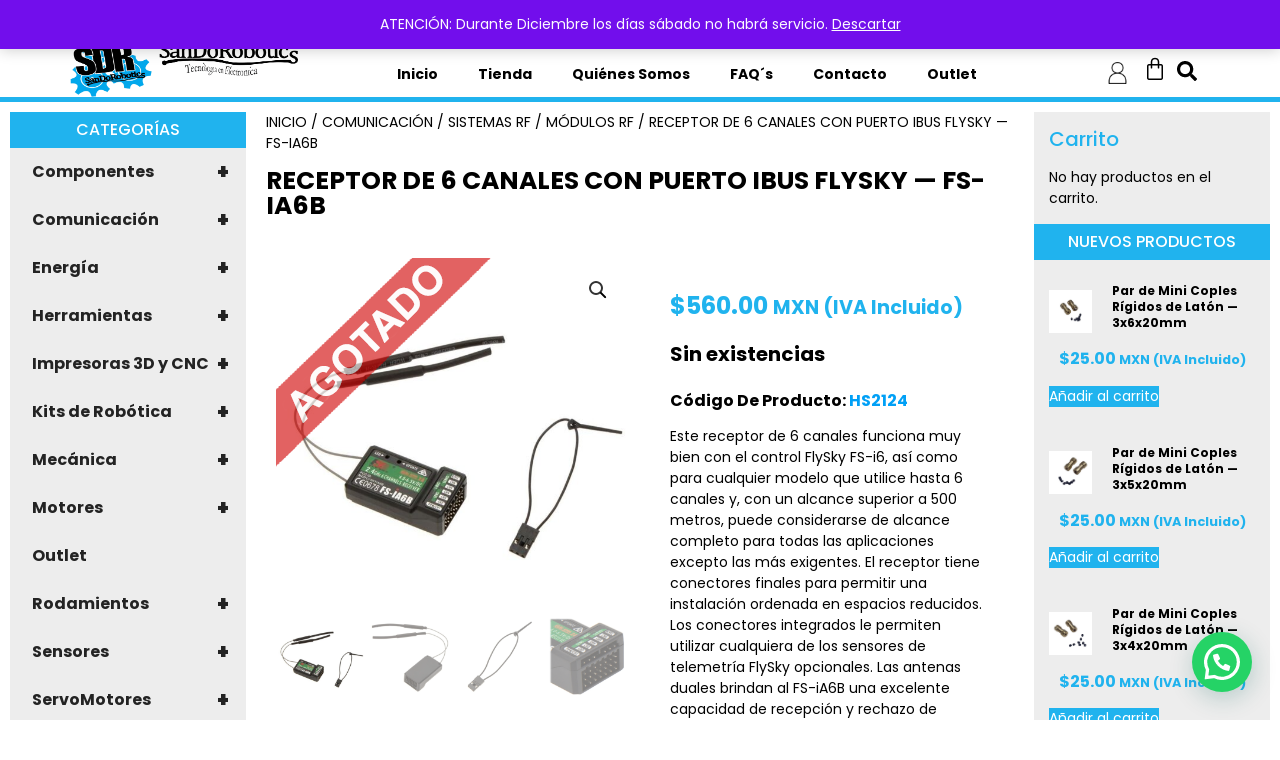

--- FILE ---
content_type: text/html; charset=UTF-8
request_url: https://sandorobotics.com.mx/producto/hs2124/
body_size: 35546
content:
<!doctype html>
<html lang="es">
<head>
	<meta charset="UTF-8">
	<meta name="viewport" content="width=device-width, initial-scale=1">
	<link rel="profile" href="https://gmpg.org/xfn/11">
	<meta name='robots' content='index, follow, max-image-preview:large, max-snippet:-1, max-video-preview:-1' />

	<!-- This site is optimized with the Yoast SEO plugin v26.5 - https://yoast.com/wordpress/plugins/seo/ -->
	<title>Receptor de 6 canales con Puerto iBus FlySky — FS-iA6B - SANDOROBOTICS</title>
	<link rel="canonical" href="https://sandorobotics.com.mx/producto/hs2124/" />
	<meta property="og:locale" content="es_ES" />
	<meta property="og:type" content="article" />
	<meta property="og:title" content="Receptor de 6 canales con Puerto iBus FlySky — FS-iA6B - SANDOROBOTICS" />
	<meta property="og:description" content="Código De Producto: HS2124 Este receptor de 6 canales funciona muy bien con el control FlySky FS-i6, así como para cualquier modelo que utilice hasta 6 canales y, con un alcance superior a 500 metros, puede considerarse de alcance completo para todas las aplicaciones excepto las más exigentes. El receptor tiene conectores finales para permitir una instalación ordenada en espacios reducidos. Los conectores integrados le permiten utilizar cualquiera de los sensores de telemetría FlySky opcionales. Las antenas duales brindan al FS-iA6B una excelente capacidad de recepción y rechazo de interferencias. ¡Con fácil encuadernación, dimensiones compactas, telemetría opcional y antenas duales! Localización: D16" />
	<meta property="og:url" content="https://sandorobotics.com.mx/producto/hs2124/" />
	<meta property="og:site_name" content="SANDOROBOTICS" />
	<meta property="article:publisher" content="https://www.facebook.com/sandorobotics/" />
	<meta property="article:modified_time" content="2025-12-12T17:22:42+00:00" />
	<meta property="og:image" content="https://sandorobotics.com.mx/wp-content/uploads/2023/09/61E3LXuLonL.jpg" />
	<meta property="og:image:width" content="1500" />
	<meta property="og:image:height" content="1500" />
	<meta property="og:image:type" content="image/jpeg" />
	<meta name="twitter:card" content="summary_large_image" />
	<meta name="twitter:site" content="@SANDOROBOTICS" />
	<meta name="twitter:label1" content="Tiempo de lectura" />
	<meta name="twitter:data1" content="2 minutos" />
	<script type="application/ld+json" class="yoast-schema-graph">{"@context":"https://schema.org","@graph":[{"@type":"WebPage","@id":"https://sandorobotics.com.mx/producto/hs2124/","url":"https://sandorobotics.com.mx/producto/hs2124/","name":"Receptor de 6 canales con Puerto iBus FlySky — FS-iA6B - SANDOROBOTICS","isPartOf":{"@id":"https://sandorobotics.com.mx/#website"},"primaryImageOfPage":{"@id":"https://sandorobotics.com.mx/producto/hs2124/#primaryimage"},"image":{"@id":"https://sandorobotics.com.mx/producto/hs2124/#primaryimage"},"thumbnailUrl":"https://sandorobotics.com.mx/wp-content/uploads/2023/09/61E3LXuLonL.jpg","datePublished":"2023-09-23T01:38:54+00:00","dateModified":"2025-12-12T17:22:42+00:00","breadcrumb":{"@id":"https://sandorobotics.com.mx/producto/hs2124/#breadcrumb"},"inLanguage":"es","potentialAction":[{"@type":"ReadAction","target":["https://sandorobotics.com.mx/producto/hs2124/"]}]},{"@type":"ImageObject","inLanguage":"es","@id":"https://sandorobotics.com.mx/producto/hs2124/#primaryimage","url":"https://sandorobotics.com.mx/wp-content/uploads/2023/09/61E3LXuLonL.jpg","contentUrl":"https://sandorobotics.com.mx/wp-content/uploads/2023/09/61E3LXuLonL.jpg","width":1500,"height":1500},{"@type":"BreadcrumbList","@id":"https://sandorobotics.com.mx/producto/hs2124/#breadcrumb","itemListElement":[{"@type":"ListItem","position":1,"name":"Portada","item":"https://sandorobotics.com.mx/"},{"@type":"ListItem","position":2,"name":"Tienda","item":"https://sandorobotics.com.mx/tienda/"},{"@type":"ListItem","position":3,"name":"Receptor de 6 canales con Puerto iBus FlySky — FS-iA6B"}]},{"@type":"WebSite","@id":"https://sandorobotics.com.mx/#website","url":"https://sandorobotics.com.mx/","name":"SANDOROBOTICS","description":"Desarrollo de Robots e Ingeniería, Productos de Robótica, Partes Para Robots y Sensores Para Robots en Venustiano Carranza Ciudad de México","publisher":{"@id":"https://sandorobotics.com.mx/#organization"},"potentialAction":[{"@type":"SearchAction","target":{"@type":"EntryPoint","urlTemplate":"https://sandorobotics.com.mx/?s={search_term_string}"},"query-input":{"@type":"PropertyValueSpecification","valueRequired":true,"valueName":"search_term_string"}}],"inLanguage":"es"},{"@type":"Organization","@id":"https://sandorobotics.com.mx/#organization","name":"SANDOROBOTICS","url":"https://sandorobotics.com.mx/","logo":{"@type":"ImageObject","inLanguage":"es","@id":"https://sandorobotics.com.mx/#/schema/logo/image/","url":"https://sandorobotics.com.mx/wp-content/uploads/2023/07/sando_logo.png","contentUrl":"https://sandorobotics.com.mx/wp-content/uploads/2023/07/sando_logo.png","width":800,"height":225,"caption":"SANDOROBOTICS"},"image":{"@id":"https://sandorobotics.com.mx/#/schema/logo/image/"},"sameAs":["https://www.facebook.com/sandorobotics/","https://x.com/SANDOROBOTICS"]}]}</script>
	<!-- / Yoast SEO plugin. -->


<link rel="alternate" type="application/rss+xml" title="SANDOROBOTICS &raquo; Feed" href="https://sandorobotics.com.mx/feed/" />
<link rel="alternate" title="oEmbed (JSON)" type="application/json+oembed" href="https://sandorobotics.com.mx/wp-json/oembed/1.0/embed?url=https%3A%2F%2Fsandorobotics.com.mx%2Fproducto%2Fhs2124%2F" />
<link rel="alternate" title="oEmbed (XML)" type="text/xml+oembed" href="https://sandorobotics.com.mx/wp-json/oembed/1.0/embed?url=https%3A%2F%2Fsandorobotics.com.mx%2Fproducto%2Fhs2124%2F&#038;format=xml" />
<style id='wp-img-auto-sizes-contain-inline-css'>
img:is([sizes=auto i],[sizes^="auto," i]){contain-intrinsic-size:3000px 1500px}
/*# sourceURL=wp-img-auto-sizes-contain-inline-css */
</style>
<link rel='stylesheet' id='admin_outofstock_css-css' href='https://sandorobotics.com.mx/wp-content/plugins/woo-out-of-stock-products/admin/inc/admin-outofstock.css?ver=921ca56623f1ac7274d1407c37157efc' media='all' />
<link rel='stylesheet' id='outofstock_css-css' href='https://sandorobotics.com.mx/wp-content/plugins/woo-out-of-stock-products/inc/outofstock.css?ver=921ca56623f1ac7274d1407c37157efc' media='all' />
<link rel='stylesheet' id='wpb_wmca_accordion_style-css' href='https://sandorobotics.com.mx/wp-content/plugins/wpb-accordion-menu-or-category/elementor/../assets/css/wpb_wmca_style.css?ver=1.0' media='all' />
<style id='wp-emoji-styles-inline-css'>

	img.wp-smiley, img.emoji {
		display: inline !important;
		border: none !important;
		box-shadow: none !important;
		height: 1em !important;
		width: 1em !important;
		margin: 0 0.07em !important;
		vertical-align: -0.1em !important;
		background: none !important;
		padding: 0 !important;
	}
/*# sourceURL=wp-emoji-styles-inline-css */
</style>
<link rel='stylesheet' id='wp-block-library-css' href='https://sandorobotics.com.mx/wp-includes/css/dist/block-library/style.min.css?ver=921ca56623f1ac7274d1407c37157efc' media='all' />
<style id='joinchat-button-style-inline-css'>
.wp-block-joinchat-button{border:none!important;text-align:center}.wp-block-joinchat-button figure{display:table;margin:0 auto;padding:0}.wp-block-joinchat-button figcaption{font:normal normal 400 .6em/2em var(--wp--preset--font-family--system-font,sans-serif);margin:0;padding:0}.wp-block-joinchat-button .joinchat-button__qr{background-color:#fff;border:6px solid #25d366;border-radius:30px;box-sizing:content-box;display:block;height:200px;margin:auto;overflow:hidden;padding:10px;width:200px}.wp-block-joinchat-button .joinchat-button__qr canvas,.wp-block-joinchat-button .joinchat-button__qr img{display:block;margin:auto}.wp-block-joinchat-button .joinchat-button__link{align-items:center;background-color:#25d366;border:6px solid #25d366;border-radius:30px;display:inline-flex;flex-flow:row nowrap;justify-content:center;line-height:1.25em;margin:0 auto;text-decoration:none}.wp-block-joinchat-button .joinchat-button__link:before{background:transparent var(--joinchat-ico) no-repeat center;background-size:100%;content:"";display:block;height:1.5em;margin:-.75em .75em -.75em 0;width:1.5em}.wp-block-joinchat-button figure+.joinchat-button__link{margin-top:10px}@media (orientation:landscape)and (min-height:481px),(orientation:portrait)and (min-width:481px){.wp-block-joinchat-button.joinchat-button--qr-only figure+.joinchat-button__link{display:none}}@media (max-width:480px),(orientation:landscape)and (max-height:480px){.wp-block-joinchat-button figure{display:none}}

/*# sourceURL=https://sandorobotics.com.mx/wp-content/plugins/creame-whatsapp-me/gutenberg/build/style-index.css */
</style>
<style id='global-styles-inline-css'>
:root{--wp--preset--aspect-ratio--square: 1;--wp--preset--aspect-ratio--4-3: 4/3;--wp--preset--aspect-ratio--3-4: 3/4;--wp--preset--aspect-ratio--3-2: 3/2;--wp--preset--aspect-ratio--2-3: 2/3;--wp--preset--aspect-ratio--16-9: 16/9;--wp--preset--aspect-ratio--9-16: 9/16;--wp--preset--color--black: #000000;--wp--preset--color--cyan-bluish-gray: #abb8c3;--wp--preset--color--white: #ffffff;--wp--preset--color--pale-pink: #f78da7;--wp--preset--color--vivid-red: #cf2e2e;--wp--preset--color--luminous-vivid-orange: #ff6900;--wp--preset--color--luminous-vivid-amber: #fcb900;--wp--preset--color--light-green-cyan: #7bdcb5;--wp--preset--color--vivid-green-cyan: #00d084;--wp--preset--color--pale-cyan-blue: #8ed1fc;--wp--preset--color--vivid-cyan-blue: #0693e3;--wp--preset--color--vivid-purple: #9b51e0;--wp--preset--gradient--vivid-cyan-blue-to-vivid-purple: linear-gradient(135deg,rgb(6,147,227) 0%,rgb(155,81,224) 100%);--wp--preset--gradient--light-green-cyan-to-vivid-green-cyan: linear-gradient(135deg,rgb(122,220,180) 0%,rgb(0,208,130) 100%);--wp--preset--gradient--luminous-vivid-amber-to-luminous-vivid-orange: linear-gradient(135deg,rgb(252,185,0) 0%,rgb(255,105,0) 100%);--wp--preset--gradient--luminous-vivid-orange-to-vivid-red: linear-gradient(135deg,rgb(255,105,0) 0%,rgb(207,46,46) 100%);--wp--preset--gradient--very-light-gray-to-cyan-bluish-gray: linear-gradient(135deg,rgb(238,238,238) 0%,rgb(169,184,195) 100%);--wp--preset--gradient--cool-to-warm-spectrum: linear-gradient(135deg,rgb(74,234,220) 0%,rgb(151,120,209) 20%,rgb(207,42,186) 40%,rgb(238,44,130) 60%,rgb(251,105,98) 80%,rgb(254,248,76) 100%);--wp--preset--gradient--blush-light-purple: linear-gradient(135deg,rgb(255,206,236) 0%,rgb(152,150,240) 100%);--wp--preset--gradient--blush-bordeaux: linear-gradient(135deg,rgb(254,205,165) 0%,rgb(254,45,45) 50%,rgb(107,0,62) 100%);--wp--preset--gradient--luminous-dusk: linear-gradient(135deg,rgb(255,203,112) 0%,rgb(199,81,192) 50%,rgb(65,88,208) 100%);--wp--preset--gradient--pale-ocean: linear-gradient(135deg,rgb(255,245,203) 0%,rgb(182,227,212) 50%,rgb(51,167,181) 100%);--wp--preset--gradient--electric-grass: linear-gradient(135deg,rgb(202,248,128) 0%,rgb(113,206,126) 100%);--wp--preset--gradient--midnight: linear-gradient(135deg,rgb(2,3,129) 0%,rgb(40,116,252) 100%);--wp--preset--font-size--small: 13px;--wp--preset--font-size--medium: 20px;--wp--preset--font-size--large: 36px;--wp--preset--font-size--x-large: 42px;--wp--preset--spacing--20: 0.44rem;--wp--preset--spacing--30: 0.67rem;--wp--preset--spacing--40: 1rem;--wp--preset--spacing--50: 1.5rem;--wp--preset--spacing--60: 2.25rem;--wp--preset--spacing--70: 3.38rem;--wp--preset--spacing--80: 5.06rem;--wp--preset--shadow--natural: 6px 6px 9px rgba(0, 0, 0, 0.2);--wp--preset--shadow--deep: 12px 12px 50px rgba(0, 0, 0, 0.4);--wp--preset--shadow--sharp: 6px 6px 0px rgba(0, 0, 0, 0.2);--wp--preset--shadow--outlined: 6px 6px 0px -3px rgb(255, 255, 255), 6px 6px rgb(0, 0, 0);--wp--preset--shadow--crisp: 6px 6px 0px rgb(0, 0, 0);}:root { --wp--style--global--content-size: 800px;--wp--style--global--wide-size: 1200px; }:where(body) { margin: 0; }.wp-site-blocks > .alignleft { float: left; margin-right: 2em; }.wp-site-blocks > .alignright { float: right; margin-left: 2em; }.wp-site-blocks > .aligncenter { justify-content: center; margin-left: auto; margin-right: auto; }:where(.wp-site-blocks) > * { margin-block-start: 24px; margin-block-end: 0; }:where(.wp-site-blocks) > :first-child { margin-block-start: 0; }:where(.wp-site-blocks) > :last-child { margin-block-end: 0; }:root { --wp--style--block-gap: 24px; }:root :where(.is-layout-flow) > :first-child{margin-block-start: 0;}:root :where(.is-layout-flow) > :last-child{margin-block-end: 0;}:root :where(.is-layout-flow) > *{margin-block-start: 24px;margin-block-end: 0;}:root :where(.is-layout-constrained) > :first-child{margin-block-start: 0;}:root :where(.is-layout-constrained) > :last-child{margin-block-end: 0;}:root :where(.is-layout-constrained) > *{margin-block-start: 24px;margin-block-end: 0;}:root :where(.is-layout-flex){gap: 24px;}:root :where(.is-layout-grid){gap: 24px;}.is-layout-flow > .alignleft{float: left;margin-inline-start: 0;margin-inline-end: 2em;}.is-layout-flow > .alignright{float: right;margin-inline-start: 2em;margin-inline-end: 0;}.is-layout-flow > .aligncenter{margin-left: auto !important;margin-right: auto !important;}.is-layout-constrained > .alignleft{float: left;margin-inline-start: 0;margin-inline-end: 2em;}.is-layout-constrained > .alignright{float: right;margin-inline-start: 2em;margin-inline-end: 0;}.is-layout-constrained > .aligncenter{margin-left: auto !important;margin-right: auto !important;}.is-layout-constrained > :where(:not(.alignleft):not(.alignright):not(.alignfull)){max-width: var(--wp--style--global--content-size);margin-left: auto !important;margin-right: auto !important;}.is-layout-constrained > .alignwide{max-width: var(--wp--style--global--wide-size);}body .is-layout-flex{display: flex;}.is-layout-flex{flex-wrap: wrap;align-items: center;}.is-layout-flex > :is(*, div){margin: 0;}body .is-layout-grid{display: grid;}.is-layout-grid > :is(*, div){margin: 0;}body{padding-top: 0px;padding-right: 0px;padding-bottom: 0px;padding-left: 0px;}a:where(:not(.wp-element-button)){text-decoration: underline;}:root :where(.wp-element-button, .wp-block-button__link){background-color: #32373c;border-width: 0;color: #fff;font-family: inherit;font-size: inherit;font-style: inherit;font-weight: inherit;letter-spacing: inherit;line-height: inherit;padding-top: calc(0.667em + 2px);padding-right: calc(1.333em + 2px);padding-bottom: calc(0.667em + 2px);padding-left: calc(1.333em + 2px);text-decoration: none;text-transform: inherit;}.has-black-color{color: var(--wp--preset--color--black) !important;}.has-cyan-bluish-gray-color{color: var(--wp--preset--color--cyan-bluish-gray) !important;}.has-white-color{color: var(--wp--preset--color--white) !important;}.has-pale-pink-color{color: var(--wp--preset--color--pale-pink) !important;}.has-vivid-red-color{color: var(--wp--preset--color--vivid-red) !important;}.has-luminous-vivid-orange-color{color: var(--wp--preset--color--luminous-vivid-orange) !important;}.has-luminous-vivid-amber-color{color: var(--wp--preset--color--luminous-vivid-amber) !important;}.has-light-green-cyan-color{color: var(--wp--preset--color--light-green-cyan) !important;}.has-vivid-green-cyan-color{color: var(--wp--preset--color--vivid-green-cyan) !important;}.has-pale-cyan-blue-color{color: var(--wp--preset--color--pale-cyan-blue) !important;}.has-vivid-cyan-blue-color{color: var(--wp--preset--color--vivid-cyan-blue) !important;}.has-vivid-purple-color{color: var(--wp--preset--color--vivid-purple) !important;}.has-black-background-color{background-color: var(--wp--preset--color--black) !important;}.has-cyan-bluish-gray-background-color{background-color: var(--wp--preset--color--cyan-bluish-gray) !important;}.has-white-background-color{background-color: var(--wp--preset--color--white) !important;}.has-pale-pink-background-color{background-color: var(--wp--preset--color--pale-pink) !important;}.has-vivid-red-background-color{background-color: var(--wp--preset--color--vivid-red) !important;}.has-luminous-vivid-orange-background-color{background-color: var(--wp--preset--color--luminous-vivid-orange) !important;}.has-luminous-vivid-amber-background-color{background-color: var(--wp--preset--color--luminous-vivid-amber) !important;}.has-light-green-cyan-background-color{background-color: var(--wp--preset--color--light-green-cyan) !important;}.has-vivid-green-cyan-background-color{background-color: var(--wp--preset--color--vivid-green-cyan) !important;}.has-pale-cyan-blue-background-color{background-color: var(--wp--preset--color--pale-cyan-blue) !important;}.has-vivid-cyan-blue-background-color{background-color: var(--wp--preset--color--vivid-cyan-blue) !important;}.has-vivid-purple-background-color{background-color: var(--wp--preset--color--vivid-purple) !important;}.has-black-border-color{border-color: var(--wp--preset--color--black) !important;}.has-cyan-bluish-gray-border-color{border-color: var(--wp--preset--color--cyan-bluish-gray) !important;}.has-white-border-color{border-color: var(--wp--preset--color--white) !important;}.has-pale-pink-border-color{border-color: var(--wp--preset--color--pale-pink) !important;}.has-vivid-red-border-color{border-color: var(--wp--preset--color--vivid-red) !important;}.has-luminous-vivid-orange-border-color{border-color: var(--wp--preset--color--luminous-vivid-orange) !important;}.has-luminous-vivid-amber-border-color{border-color: var(--wp--preset--color--luminous-vivid-amber) !important;}.has-light-green-cyan-border-color{border-color: var(--wp--preset--color--light-green-cyan) !important;}.has-vivid-green-cyan-border-color{border-color: var(--wp--preset--color--vivid-green-cyan) !important;}.has-pale-cyan-blue-border-color{border-color: var(--wp--preset--color--pale-cyan-blue) !important;}.has-vivid-cyan-blue-border-color{border-color: var(--wp--preset--color--vivid-cyan-blue) !important;}.has-vivid-purple-border-color{border-color: var(--wp--preset--color--vivid-purple) !important;}.has-vivid-cyan-blue-to-vivid-purple-gradient-background{background: var(--wp--preset--gradient--vivid-cyan-blue-to-vivid-purple) !important;}.has-light-green-cyan-to-vivid-green-cyan-gradient-background{background: var(--wp--preset--gradient--light-green-cyan-to-vivid-green-cyan) !important;}.has-luminous-vivid-amber-to-luminous-vivid-orange-gradient-background{background: var(--wp--preset--gradient--luminous-vivid-amber-to-luminous-vivid-orange) !important;}.has-luminous-vivid-orange-to-vivid-red-gradient-background{background: var(--wp--preset--gradient--luminous-vivid-orange-to-vivid-red) !important;}.has-very-light-gray-to-cyan-bluish-gray-gradient-background{background: var(--wp--preset--gradient--very-light-gray-to-cyan-bluish-gray) !important;}.has-cool-to-warm-spectrum-gradient-background{background: var(--wp--preset--gradient--cool-to-warm-spectrum) !important;}.has-blush-light-purple-gradient-background{background: var(--wp--preset--gradient--blush-light-purple) !important;}.has-blush-bordeaux-gradient-background{background: var(--wp--preset--gradient--blush-bordeaux) !important;}.has-luminous-dusk-gradient-background{background: var(--wp--preset--gradient--luminous-dusk) !important;}.has-pale-ocean-gradient-background{background: var(--wp--preset--gradient--pale-ocean) !important;}.has-electric-grass-gradient-background{background: var(--wp--preset--gradient--electric-grass) !important;}.has-midnight-gradient-background{background: var(--wp--preset--gradient--midnight) !important;}.has-small-font-size{font-size: var(--wp--preset--font-size--small) !important;}.has-medium-font-size{font-size: var(--wp--preset--font-size--medium) !important;}.has-large-font-size{font-size: var(--wp--preset--font-size--large) !important;}.has-x-large-font-size{font-size: var(--wp--preset--font-size--x-large) !important;}
:root :where(.wp-block-pullquote){font-size: 1.5em;line-height: 1.6;}
/*# sourceURL=global-styles-inline-css */
</style>
<link rel='stylesheet' id='conditional-extra-fees-woocommerce-css' href='https://sandorobotics.com.mx/wp-content/plugins/conditional-extra-fees-for-woocommerce/public/css/conditional-fees-rule-woocommerce-public.css?ver=1.1.49.33' media='all' />
<link rel='stylesheet' id='wpa-css-css' href='https://sandorobotics.com.mx/wp-content/plugins/honeypot/includes/css/wpa.css?ver=2.3.04' media='all' />
<link rel='stylesheet' id='photoswipe-css' href='https://sandorobotics.com.mx/wp-content/plugins/woocommerce/assets/css/photoswipe/photoswipe.min.css?ver=10.4.0' media='all' />
<link rel='stylesheet' id='photoswipe-default-skin-css' href='https://sandorobotics.com.mx/wp-content/plugins/woocommerce/assets/css/photoswipe/default-skin/default-skin.min.css?ver=10.4.0' media='all' />
<link rel='stylesheet' id='woocommerce-layout-css' href='https://sandorobotics.com.mx/wp-content/plugins/woocommerce/assets/css/woocommerce-layout.css?ver=10.4.0' media='all' />
<link rel='stylesheet' id='woocommerce-smallscreen-css' href='https://sandorobotics.com.mx/wp-content/plugins/woocommerce/assets/css/woocommerce-smallscreen.css?ver=10.4.0' media='only screen and (max-width: 768px)' />
<link rel='stylesheet' id='woocommerce-general-css' href='https://sandorobotics.com.mx/wp-content/plugins/woocommerce/assets/css/woocommerce.css?ver=10.4.0' media='all' />
<style id='woocommerce-inline-inline-css'>
.woocommerce form .form-row .required { visibility: visible; }
/*# sourceURL=woocommerce-inline-inline-css */
</style>
<link rel='stylesheet' id='hello-elementor-css' href='https://sandorobotics.com.mx/wp-content/themes/hello-elementor/assets/css/reset.css?ver=3.4.5' media='all' />
<link rel='stylesheet' id='hello-elementor-theme-style-css' href='https://sandorobotics.com.mx/wp-content/themes/hello-elementor/assets/css/theme.css?ver=3.4.5' media='all' />
<link rel='stylesheet' id='hello-elementor-header-footer-css' href='https://sandorobotics.com.mx/wp-content/themes/hello-elementor/assets/css/header-footer.css?ver=3.4.5' media='all' />
<link rel='stylesheet' id='elementor-frontend-css' href='https://sandorobotics.com.mx/wp-content/plugins/elementor/assets/css/frontend.min.css?ver=3.33.4' media='all' />
<link rel='stylesheet' id='elementor-post-21056-css' href='https://sandorobotics.com.mx/wp-content/uploads/elementor/css/post-21056.css?ver=1765519199' media='all' />
<link rel='stylesheet' id='widget-icon-list-css' href='https://sandorobotics.com.mx/wp-content/plugins/elementor/assets/css/widget-icon-list.min.css?ver=3.33.4' media='all' />
<link rel='stylesheet' id='widget-social-icons-css' href='https://sandorobotics.com.mx/wp-content/plugins/elementor/assets/css/widget-social-icons.min.css?ver=3.33.4' media='all' />
<link rel='stylesheet' id='e-apple-webkit-css' href='https://sandorobotics.com.mx/wp-content/plugins/elementor/assets/css/conditionals/apple-webkit.min.css?ver=3.33.4' media='all' />
<link rel='stylesheet' id='widget-image-css' href='https://sandorobotics.com.mx/wp-content/plugins/elementor/assets/css/widget-image.min.css?ver=3.33.4' media='all' />
<link rel='stylesheet' id='widget-nav-menu-css' href='https://sandorobotics.com.mx/wp-content/plugins/elementor-pro/assets/css/widget-nav-menu.min.css?ver=3.33.1' media='all' />
<link rel='stylesheet' id='widget-woocommerce-menu-cart-css' href='https://sandorobotics.com.mx/wp-content/plugins/elementor-pro/assets/css/widget-woocommerce-menu-cart.min.css?ver=3.33.1' media='all' />
<link rel='stylesheet' id='widget-image-box-css' href='https://sandorobotics.com.mx/wp-content/plugins/elementor/assets/css/widget-image-box.min.css?ver=3.33.4' media='all' />
<link rel='stylesheet' id='widget-heading-css' href='https://sandorobotics.com.mx/wp-content/plugins/elementor/assets/css/widget-heading.min.css?ver=3.33.4' media='all' />
<link rel='stylesheet' id='widget-woocommerce-product-images-css' href='https://sandorobotics.com.mx/wp-content/plugins/elementor-pro/assets/css/widget-woocommerce-product-images.min.css?ver=3.33.1' media='all' />
<link rel='stylesheet' id='widget-woocommerce-product-price-css' href='https://sandorobotics.com.mx/wp-content/plugins/elementor-pro/assets/css/widget-woocommerce-product-price.min.css?ver=3.33.1' media='all' />
<link rel='stylesheet' id='widget-woocommerce-product-additional-information-css' href='https://sandorobotics.com.mx/wp-content/plugins/elementor-pro/assets/css/widget-woocommerce-product-additional-information.min.css?ver=3.33.1' media='all' />
<link rel='stylesheet' id='widget-woocommerce-product-meta-css' href='https://sandorobotics.com.mx/wp-content/plugins/elementor-pro/assets/css/widget-woocommerce-product-meta.min.css?ver=3.33.1' media='all' />
<link rel='stylesheet' id='widget-woocommerce-product-add-to-cart-css' href='https://sandorobotics.com.mx/wp-content/plugins/elementor-pro/assets/css/widget-woocommerce-product-add-to-cart.min.css?ver=3.33.1' media='all' />
<link rel='stylesheet' id='widget-spacer-css' href='https://sandorobotics.com.mx/wp-content/plugins/elementor/assets/css/widget-spacer.min.css?ver=3.33.4' media='all' />
<link rel='stylesheet' id='widget-woocommerce-products-css' href='https://sandorobotics.com.mx/wp-content/plugins/elementor-pro/assets/css/widget-woocommerce-products.min.css?ver=3.33.1' media='all' />
<link rel='stylesheet' id='swiper-css' href='https://sandorobotics.com.mx/wp-content/plugins/elementor/assets/lib/swiper/v8/css/swiper.min.css?ver=8.4.5' media='all' />
<link rel='stylesheet' id='e-swiper-css' href='https://sandorobotics.com.mx/wp-content/plugins/elementor/assets/css/conditionals/e-swiper.min.css?ver=3.33.4' media='all' />
<link rel='stylesheet' id='widget-loop-common-css' href='https://sandorobotics.com.mx/wp-content/plugins/elementor-pro/assets/css/widget-loop-common.min.css?ver=3.33.1' media='all' />
<link rel='stylesheet' id='widget-loop-grid-css' href='https://sandorobotics.com.mx/wp-content/plugins/elementor-pro/assets/css/widget-loop-grid.min.css?ver=3.33.1' media='all' />
<link rel='stylesheet' id='elementor-post-21119-css' href='https://sandorobotics.com.mx/wp-content/uploads/elementor/css/post-21119.css?ver=1765519199' media='all' />
<link rel='stylesheet' id='elementor-post-21116-css' href='https://sandorobotics.com.mx/wp-content/uploads/elementor/css/post-21116.css?ver=1765519199' media='all' />
<link rel='stylesheet' id='elementor-post-21084-css' href='https://sandorobotics.com.mx/wp-content/uploads/elementor/css/post-21084.css?ver=1765519199' media='all' />
<link rel='stylesheet' id='searchwp-forms-css' href='https://sandorobotics.com.mx/wp-content/plugins/searchwp-live-ajax-search/assets/styles/frontend/search-forms.min.css?ver=1.8.7' media='all' />
<link rel='stylesheet' id='searchwp-live-search-css' href='https://sandorobotics.com.mx/wp-content/plugins/searchwp-live-ajax-search/assets/styles/style.min.css?ver=1.8.7' media='all' />
<style id='searchwp-live-search-inline-css'>
.searchwp-live-search-result .searchwp-live-search-result--title a {
  font-size: 16px;
}
.searchwp-live-search-result .searchwp-live-search-result--price {
  font-size: 14px;
}
.searchwp-live-search-result .searchwp-live-search-result--add-to-cart .button {
  font-size: 14px;
}

/*# sourceURL=searchwp-live-search-inline-css */
</style>
<link rel='stylesheet' id='hello-elementor-child-style-css' href='https://sandorobotics.com.mx/wp-content/themes/hello-theme-child-master/style.css?ver=2.0.0' media='all' />
<link rel='stylesheet' id='elementor-gf-local-poppins-css' href='https://sandorobotics.com.mx/wp-content/uploads/elementor/google-fonts/css/poppins.css?ver=1742343085' media='all' />
<script src="https://sandorobotics.com.mx/wp-includes/js/jquery/jquery.min.js?ver=3.7.1" id="jquery-core-js"></script>
<script src="https://sandorobotics.com.mx/wp-includes/js/jquery/jquery-migrate.min.js?ver=3.4.1" id="jquery-migrate-js"></script>
<script src="https://sandorobotics.com.mx/wp-content/plugins/conditional-extra-fees-for-woocommerce/public/js/conditional-fees-rule-woocommerce-public.js?ver=1.1.49.33" id="conditional-extra-fees-woocommerce-js"></script>
<script src="https://sandorobotics.com.mx/wp-content/plugins/woocommerce/assets/js/jquery-blockui/jquery.blockUI.min.js?ver=2.7.0-wc.10.4.0" id="wc-jquery-blockui-js" defer data-wp-strategy="defer"></script>
<script id="wc-add-to-cart-js-extra">
var wc_add_to_cart_params = {"ajax_url":"/wp-admin/admin-ajax.php","wc_ajax_url":"/?wc-ajax=%%endpoint%%","i18n_view_cart":"Ver carrito","cart_url":"https://sandorobotics.com.mx/carrito/","is_cart":"","cart_redirect_after_add":"no"};
//# sourceURL=wc-add-to-cart-js-extra
</script>
<script src="https://sandorobotics.com.mx/wp-content/plugins/woocommerce/assets/js/frontend/add-to-cart.min.js?ver=10.4.0" id="wc-add-to-cart-js" defer data-wp-strategy="defer"></script>
<script src="https://sandorobotics.com.mx/wp-content/plugins/woocommerce/assets/js/zoom/jquery.zoom.min.js?ver=1.7.21-wc.10.4.0" id="wc-zoom-js" defer data-wp-strategy="defer"></script>
<script src="https://sandorobotics.com.mx/wp-content/plugins/woocommerce/assets/js/flexslider/jquery.flexslider.min.js?ver=2.7.2-wc.10.4.0" id="wc-flexslider-js" defer data-wp-strategy="defer"></script>
<script src="https://sandorobotics.com.mx/wp-content/plugins/woocommerce/assets/js/photoswipe/photoswipe.min.js?ver=4.1.1-wc.10.4.0" id="wc-photoswipe-js" defer data-wp-strategy="defer"></script>
<script src="https://sandorobotics.com.mx/wp-content/plugins/woocommerce/assets/js/photoswipe/photoswipe-ui-default.min.js?ver=4.1.1-wc.10.4.0" id="wc-photoswipe-ui-default-js" defer data-wp-strategy="defer"></script>
<script id="wc-single-product-js-extra">
var wc_single_product_params = {"i18n_required_rating_text":"Por favor elige una puntuaci\u00f3n","i18n_rating_options":["1 de 5 estrellas","2 de 5 estrellas","3 de 5 estrellas","4 de 5 estrellas","5 de 5 estrellas"],"i18n_product_gallery_trigger_text":"Ver galer\u00eda de im\u00e1genes a pantalla completa","review_rating_required":"yes","flexslider":{"rtl":false,"animation":"slide","smoothHeight":true,"directionNav":false,"controlNav":"thumbnails","slideshow":false,"animationSpeed":500,"animationLoop":false,"allowOneSlide":false},"zoom_enabled":"1","zoom_options":[],"photoswipe_enabled":"1","photoswipe_options":{"shareEl":false,"closeOnScroll":false,"history":false,"hideAnimationDuration":0,"showAnimationDuration":0},"flexslider_enabled":"1"};
//# sourceURL=wc-single-product-js-extra
</script>
<script src="https://sandorobotics.com.mx/wp-content/plugins/woocommerce/assets/js/frontend/single-product.min.js?ver=10.4.0" id="wc-single-product-js" defer data-wp-strategy="defer"></script>
<script src="https://sandorobotics.com.mx/wp-content/plugins/woocommerce/assets/js/js-cookie/js.cookie.min.js?ver=2.1.4-wc.10.4.0" id="wc-js-cookie-js" defer data-wp-strategy="defer"></script>
<script id="woocommerce-js-extra">
var woocommerce_params = {"ajax_url":"/wp-admin/admin-ajax.php","wc_ajax_url":"/?wc-ajax=%%endpoint%%","i18n_password_show":"Mostrar contrase\u00f1a","i18n_password_hide":"Ocultar contrase\u00f1a"};
//# sourceURL=woocommerce-js-extra
</script>
<script src="https://sandorobotics.com.mx/wp-content/plugins/woocommerce/assets/js/frontend/woocommerce.min.js?ver=10.4.0" id="woocommerce-js" defer data-wp-strategy="defer"></script>
<link rel="https://api.w.org/" href="https://sandorobotics.com.mx/wp-json/" /><link rel="alternate" title="JSON" type="application/json" href="https://sandorobotics.com.mx/wp-json/wp/v2/product/16808" /><meta name="google-site-verification" content="Z_u9MV2aMU9ltp7qc36UaO-j1uvDjWJiQ23-vUMy3MM" />

<!-- Google tag (gtag.js) -->
<script async src="https://www.googletagmanager.com/gtag/js?id=G-V0KCEKV63Y"></script>
<script>
  window.dataLayer = window.dataLayer || [];
  function gtag(){dataLayer.push(arguments);}
  gtag('js', new Date());

  gtag('config', 'G-V0KCEKV63Y');
</script><meta name="description" content="Código De Producto: HS2124
Este receptor de 6 canales funciona muy bien con el control FlySky FS-i6, así como para cualquier modelo que utilice hasta 6 canales y, con un alcance superior a 500 metros, puede considerarse de alcance completo para todas las aplicaciones excepto las más exigentes. El receptor tiene conectores finales para permitir una instalación ordenada en espacios reducidos. Los conectores integrados le permiten utilizar cualquiera de los sensores de telemetría FlySky opcionales. Las antenas duales brindan al FS-iA6B una excelente capacidad de recepción y rechazo de interferencias. ¡Con fácil encuadernación, dimensiones compactas, telemetría opcional y antenas duales!
Localización: D16">
	<noscript><style>.woocommerce-product-gallery{ opacity: 1 !important; }</style></noscript>
	<meta name="generator" content="Elementor 3.33.4; features: e_font_icon_svg, additional_custom_breakpoints; settings: css_print_method-external, google_font-enabled, font_display-swap">
			<style>
				.e-con.e-parent:nth-of-type(n+4):not(.e-lazyloaded):not(.e-no-lazyload),
				.e-con.e-parent:nth-of-type(n+4):not(.e-lazyloaded):not(.e-no-lazyload) * {
					background-image: none !important;
				}
				@media screen and (max-height: 1024px) {
					.e-con.e-parent:nth-of-type(n+3):not(.e-lazyloaded):not(.e-no-lazyload),
					.e-con.e-parent:nth-of-type(n+3):not(.e-lazyloaded):not(.e-no-lazyload) * {
						background-image: none !important;
					}
				}
				@media screen and (max-height: 640px) {
					.e-con.e-parent:nth-of-type(n+2):not(.e-lazyloaded):not(.e-no-lazyload),
					.e-con.e-parent:nth-of-type(n+2):not(.e-lazyloaded):not(.e-no-lazyload) * {
						background-image: none !important;
					}
				}
			</style>
			<meta name="generator" content="Powered by Slider Revolution 6.7.37 - responsive, Mobile-Friendly Slider Plugin for WordPress with comfortable drag and drop interface." />
<link rel="icon" href="https://sandorobotics.com.mx/wp-content/uploads/2023/07/favicon-1-64x64.png" sizes="32x32" />
<link rel="icon" href="https://sandorobotics.com.mx/wp-content/uploads/2023/07/favicon-1.png" sizes="192x192" />
<link rel="apple-touch-icon" href="https://sandorobotics.com.mx/wp-content/uploads/2023/07/favicon-1.png" />
<meta name="msapplication-TileImage" content="https://sandorobotics.com.mx/wp-content/uploads/2023/07/favicon-1.png" />
<script>function setREVStartSize(e){
			//window.requestAnimationFrame(function() {
				window.RSIW = window.RSIW===undefined ? window.innerWidth : window.RSIW;
				window.RSIH = window.RSIH===undefined ? window.innerHeight : window.RSIH;
				try {
					var pw = document.getElementById(e.c).parentNode.offsetWidth,
						newh;
					pw = pw===0 || isNaN(pw) || (e.l=="fullwidth" || e.layout=="fullwidth") ? window.RSIW : pw;
					e.tabw = e.tabw===undefined ? 0 : parseInt(e.tabw);
					e.thumbw = e.thumbw===undefined ? 0 : parseInt(e.thumbw);
					e.tabh = e.tabh===undefined ? 0 : parseInt(e.tabh);
					e.thumbh = e.thumbh===undefined ? 0 : parseInt(e.thumbh);
					e.tabhide = e.tabhide===undefined ? 0 : parseInt(e.tabhide);
					e.thumbhide = e.thumbhide===undefined ? 0 : parseInt(e.thumbhide);
					e.mh = e.mh===undefined || e.mh=="" || e.mh==="auto" ? 0 : parseInt(e.mh,0);
					if(e.layout==="fullscreen" || e.l==="fullscreen")
						newh = Math.max(e.mh,window.RSIH);
					else{
						e.gw = Array.isArray(e.gw) ? e.gw : [e.gw];
						for (var i in e.rl) if (e.gw[i]===undefined || e.gw[i]===0) e.gw[i] = e.gw[i-1];
						e.gh = e.el===undefined || e.el==="" || (Array.isArray(e.el) && e.el.length==0)? e.gh : e.el;
						e.gh = Array.isArray(e.gh) ? e.gh : [e.gh];
						for (var i in e.rl) if (e.gh[i]===undefined || e.gh[i]===0) e.gh[i] = e.gh[i-1];
											
						var nl = new Array(e.rl.length),
							ix = 0,
							sl;
						e.tabw = e.tabhide>=pw ? 0 : e.tabw;
						e.thumbw = e.thumbhide>=pw ? 0 : e.thumbw;
						e.tabh = e.tabhide>=pw ? 0 : e.tabh;
						e.thumbh = e.thumbhide>=pw ? 0 : e.thumbh;
						for (var i in e.rl) nl[i] = e.rl[i]<window.RSIW ? 0 : e.rl[i];
						sl = nl[0];
						for (var i in nl) if (sl>nl[i] && nl[i]>0) { sl = nl[i]; ix=i;}
						var m = pw>(e.gw[ix]+e.tabw+e.thumbw) ? 1 : (pw-(e.tabw+e.thumbw)) / (e.gw[ix]);
						newh =  (e.gh[ix] * m) + (e.tabh + e.thumbh);
					}
					var el = document.getElementById(e.c);
					if (el!==null && el) el.style.height = newh+"px";
					el = document.getElementById(e.c+"_wrapper");
					if (el!==null && el) {
						el.style.height = newh+"px";
						el.style.display = "block";
					}
				} catch(e){
					console.log("Failure at Presize of Slider:" + e)
				}
			//});
		  };</script>
		<style id="wp-custom-css">
			.elementor-search-form--full-screen .aws-container .aws-search-field{
	color: #fff !important;
}
.page-header .entry-title{
	font-weight: bold;
	color: #000;
}
ul li{
	font-family:"Poppins";
}
.taxonomy-list-item{
	padding: 15px 0;
}
.tax-name .tax-image{
	display: none;
}
.descr-grid h4{
	font-size: 16px !important;
}
.tax-arrow{
	margin: 0;
	font-size: 16px;
	line-height: 20px;
}
.categorias .tax-name .tax-title a,.tax-child-count{
    /*padding: 15px 0;*/
    list-style-type: none;
    text-transform: uppercase;
    font-weight: 700;
	font-size:16px;
	line-height:20px;
}
.tax-child-list-item{
	padding: 15px 0;
}
.categorias .tax-child-list-item .tax-title a{
	font-weight:400;
	font-size: 14px;
	line-height:16px;
}
/*estilos categorias*/
.wpb_category_n_menu_accordion > ul > li > a,.wpb_category_n_menu_accordion > ul > li > a:hover{
background: transparent;
color: #232323 !important;
font-size: 16px !important;
	font-weight: 700;
}
.wpb_category_n_menu_accordion li > a:hover > span.wpb-submenu-indicator{
	color: #20b3ee;
}
.wpb_category_n_menu_accordion > ul > li:not(:last-child) > a{
	border: none !important;
}
/*.categorias ul li ul li label{
	font-size: 10px !importaant;
	font-weight: 400 !important;
}*/
.formcontact input[type="submit"]{
	background-color:#2a27e9;
	border-color:#2a27e9;
	color: #ffffff;
	width:100%;
}
.elementor-posts .elementor-post__excerpt h4,.elementor-widget-theme-post-excerpt .elementor-widget-container H4{
    display: none !important;
}
.description_tab.active{background-color:#000 !important;}
.woocommerce:where(body:not(.woocommerce-block-theme-has-button-styles)) #respond input#submit.alt, .woocommerce:where(body:not(.woocommerce-block-theme-has-button-styles)) a.button.alt, .woocommerce:where(body:not(.woocommerce-block-theme-has-button-styles)) button.button.alt, .woocommerce:where(body:not(.woocommerce-block-theme-has-button-styles)) input.button.alt, :where(body:not(.woocommerce-block-theme-has-button-styles)) .woocommerce #respond input#submit.alt, :where(body:not(.woocommerce-block-theme-has-button-styles)) .woocommerce a.button.alt, :where(body:not(.woocommerce-block-theme-has-button-styles)) .woocommerce button.button.alt, :where(body:not(.woocommerce-block-theme-has-button-styles)) .woocommerce input.button.alt{
	background-color:#20b3ee;
}
:where(body:not(.woocommerce-block-theme-has-button-styles)) .woocommerce a.button.alt:hover,:where(body:not(.woocommerce-block-theme-has-button-styles)) .woocommerce button.button.alt:hover{
	background-color:#000000;
}
.desprod h4{
	font-size: 1rem;
}
.elementor-widget-woocommerce-product-meta .sku_wrapper.detail-container{
	display: none;
}
.woocommerce div.product .stock{
	font-size: 16px !important;
}
.woocommerce table.shop_attributes td{
	padding: 0 5px;
}
.outofstock .images a:before {
	background-position: left top !important;
}
.woocommerce.archive div.product .cajaimagenarch p.stock.in-stock,.search.search-results div.product .cajaimagenarch p.stock.in-stock{
	display: none;
}
.woocommerce table.cart td.actions .input-text, .woocommerce-page #content table.cart td.actions .input-text, .woocommerce-page table.cart td.actions .input-text{
	width:200px;
}
.woocommerce div.product p.stock.in-stock{
	font-weight:700;
	font-size:20px !important;
}
.woocommerce div.product p.price, .woocommerce div.product span.price{
	color: #20B3EE !important;
}
.woocommerce div.product form.cart{
	margin-bottom:20px !important;
}
.woocommerce div.product .stock{
	font-size: 20px !important;
	font-weight:700;
}
.elementor-menu-cart__product-price{
	color: #232323 !important;
}
.woocommerce-product-details__short-description h4{
	color: #000000;
}
input[type="number"]{
	padding:0;
}

.elementor-add-to-cart .stock.in-stock,#tr-_billing_wooccm11,#tr-_billing_wooccm12,#tr-_additional_wooccm8,#tr-_additional_wooccm9,.wpb_category_n_menu_accordion ul > li.cat-item.cat-item-585{
	display: none !important;
}

.ON0zjYYYcj1ZuNYEjYT3G0jwyIjNNUc.ON0zjYYYcj1ZuNYEjYT3G0jwyIjNNUctheme--light,.wc_payment_method.payment_method_ppcp-gateway{
	display: none !important;
}

@media screen and (max-width:767px){
	.categorias ul li{
    padding: inherit;
    list-style-type: none;
    text-transform: uppercase;
    font-weight: 500;
}
	.elementor-tab-title.elementor-active{
		background-color:#000 !important;
	}
}		</style>
		</head>
<body data-rsssl=1 class="wp-singular product-template-default single single-product postid-16808 wp-custom-logo wp-embed-responsive wp-theme-hello-elementor wp-child-theme-hello-theme-child-master theme-hello-elementor woocommerce woocommerce-page woocommerce-demo-store woocommerce-no-js hello-elementor-default elementor-default elementor-template-full-width elementor-kit-21056 elementor-page-21084">

<p role="complementary" aria-label="Aviso en la tienda" class="woocommerce-store-notice demo_store" data-notice-id="7935a196c01295e207f787334a4615af" style="display:none;">ATENCIÓN: Durante Diciembre los días sábado no habrá servicio. <a role="button" href="#" class="woocommerce-store-notice__dismiss-link">Descartar</a></p>
<a class="skip-link screen-reader-text" href="#content">Ir al contenido</a>

		<header data-elementor-type="header" data-elementor-id="21119" class="elementor elementor-21119 elementor-location-header" data-elementor-post-type="elementor_library">
					<section class="elementor-section elementor-top-section elementor-element elementor-element-1bfa0b0a elementor-section-content-middle elementor-section-boxed elementor-section-height-default elementor-section-height-default" data-id="1bfa0b0a" data-element_type="section" data-settings="{&quot;background_background&quot;:&quot;classic&quot;}">
						<div class="elementor-container elementor-column-gap-narrow">
					<div class="elementor-column elementor-col-100 elementor-top-column elementor-element elementor-element-5248522a" data-id="5248522a" data-element_type="column">
			<div class="elementor-widget-wrap elementor-element-populated">
						<div class="elementor-element elementor-element-255f072d elementor-widget__width-auto elementor-icon-list--layout-traditional elementor-list-item-link-full_width elementor-widget elementor-widget-icon-list" data-id="255f072d" data-element_type="widget" data-widget_type="icon-list.default">
				<div class="elementor-widget-container">
							<ul class="elementor-icon-list-items">
							<li class="elementor-icon-list-item">
											<a href="tel:5557683208">

												<span class="elementor-icon-list-icon">
							<svg aria-hidden="true" class="e-font-icon-svg e-fas-phone-alt" viewBox="0 0 512 512" xmlns="http://www.w3.org/2000/svg"><path d="M497.39 361.8l-112-48a24 24 0 0 0-28 6.9l-49.6 60.6A370.66 370.66 0 0 1 130.6 204.11l60.6-49.6a23.94 23.94 0 0 0 6.9-28l-48-112A24.16 24.16 0 0 0 122.6.61l-104 24A24 24 0 0 0 0 48c0 256.5 207.9 464 464 464a24 24 0 0 0 23.4-18.6l24-104a24.29 24.29 0 0 0-14.01-27.6z"></path></svg>						</span>
										<span class="elementor-icon-list-text">55- 5768-3208</span>
											</a>
									</li>
						</ul>
						</div>
				</div>
				<div class="elementor-element elementor-element-2da7c32d elementor-widget__width-auto elementor-shape-rounded elementor-grid-0 e-grid-align-center elementor-widget elementor-widget-social-icons" data-id="2da7c32d" data-element_type="widget" data-widget_type="social-icons.default">
				<div class="elementor-widget-container">
							<div class="elementor-social-icons-wrapper elementor-grid" role="list">
							<span class="elementor-grid-item" role="listitem">
					<a class="elementor-icon elementor-social-icon elementor-social-icon-facebook-f elementor-repeater-item-81a6194" href="https://www.facebook.com/sandorobotics/" target="_blank">
						<span class="elementor-screen-only">Facebook-f</span>
						<svg aria-hidden="true" class="e-font-icon-svg e-fab-facebook-f" viewBox="0 0 320 512" xmlns="http://www.w3.org/2000/svg"><path d="M279.14 288l14.22-92.66h-88.91v-60.13c0-25.35 12.42-50.06 52.24-50.06h40.42V6.26S260.43 0 225.36 0c-73.22 0-121.08 44.38-121.08 124.72v70.62H22.89V288h81.39v224h100.17V288z"></path></svg>					</a>
				</span>
							<span class="elementor-grid-item" role="listitem">
					<a class="elementor-icon elementor-social-icon elementor-social-icon-twitter elementor-repeater-item-e48192a" href="https://twitter.com/@SANDOROBOTICS" target="_blank">
						<span class="elementor-screen-only">Twitter</span>
						<svg aria-hidden="true" class="e-font-icon-svg e-fab-twitter" viewBox="0 0 512 512" xmlns="http://www.w3.org/2000/svg"><path d="M459.37 151.716c.325 4.548.325 9.097.325 13.645 0 138.72-105.583 298.558-298.558 298.558-59.452 0-114.68-17.219-161.137-47.106 8.447.974 16.568 1.299 25.34 1.299 49.055 0 94.213-16.568 130.274-44.832-46.132-.975-84.792-31.188-98.112-72.772 6.498.974 12.995 1.624 19.818 1.624 9.421 0 18.843-1.3 27.614-3.573-48.081-9.747-84.143-51.98-84.143-102.985v-1.299c13.969 7.797 30.214 12.67 47.431 13.319-28.264-18.843-46.781-51.005-46.781-87.391 0-19.492 5.197-37.36 14.294-52.954 51.655 63.675 129.3 105.258 216.365 109.807-1.624-7.797-2.599-15.918-2.599-24.04 0-57.828 46.782-104.934 104.934-104.934 30.213 0 57.502 12.67 76.67 33.137 23.715-4.548 46.456-13.32 66.599-25.34-7.798 24.366-24.366 44.833-46.132 57.827 21.117-2.273 41.584-8.122 60.426-16.243-14.292 20.791-32.161 39.308-52.628 54.253z"></path></svg>					</a>
				</span>
							<span class="elementor-grid-item" role="listitem">
					<a class="elementor-icon elementor-social-icon elementor-social-icon-whatsapp elementor-repeater-item-8d56546" href="https://wa.me/5215529044012" target="_blank">
						<span class="elementor-screen-only">Whatsapp</span>
						<svg aria-hidden="true" class="e-font-icon-svg e-fab-whatsapp" viewBox="0 0 448 512" xmlns="http://www.w3.org/2000/svg"><path d="M380.9 97.1C339 55.1 283.2 32 223.9 32c-122.4 0-222 99.6-222 222 0 39.1 10.2 77.3 29.6 111L0 480l117.7-30.9c32.4 17.7 68.9 27 106.1 27h.1c122.3 0 224.1-99.6 224.1-222 0-59.3-25.2-115-67.1-157zm-157 341.6c-33.2 0-65.7-8.9-94-25.7l-6.7-4-69.8 18.3L72 359.2l-4.4-7c-18.5-29.4-28.2-63.3-28.2-98.2 0-101.7 82.8-184.5 184.6-184.5 49.3 0 95.6 19.2 130.4 54.1 34.8 34.9 56.2 81.2 56.1 130.5 0 101.8-84.9 184.6-186.6 184.6zm101.2-138.2c-5.5-2.8-32.8-16.2-37.9-18-5.1-1.9-8.8-2.8-12.5 2.8-3.7 5.6-14.3 18-17.6 21.8-3.2 3.7-6.5 4.2-12 1.4-32.6-16.3-54-29.1-75.5-66-5.7-9.8 5.7-9.1 16.3-30.3 1.8-3.7.9-6.9-.5-9.7-1.4-2.8-12.5-30.1-17.1-41.2-4.5-10.8-9.1-9.3-12.5-9.5-3.2-.2-6.9-.2-10.6-.2-3.7 0-9.7 1.4-14.8 6.9-5.1 5.6-19.4 19-19.4 46.3 0 27.3 19.9 53.7 22.6 57.4 2.8 3.7 39.1 59.7 94.8 83.8 35.2 15.2 49 16.5 66.6 13.9 10.7-1.6 32.8-13.4 37.4-26.4 4.6-13 4.6-24.1 3.2-26.4-1.3-2.5-5-3.9-10.5-6.6z"></path></svg>					</a>
				</span>
					</div>
						</div>
				</div>
				<div class="elementor-element elementor-element-7a9695f elementor-widget__width-auto elementor-icon-list--layout-traditional elementor-list-item-link-full_width elementor-widget elementor-widget-icon-list" data-id="7a9695f" data-element_type="widget" data-widget_type="icon-list.default">
				<div class="elementor-widget-container">
							<ul class="elementor-icon-list-items">
							<li class="elementor-icon-list-item">
											<a href="https://wa.me/5215529044012" target="_blank">

											<span class="elementor-icon-list-text">&nbsp;&nbsp;55-2904-4012</span>
											</a>
									</li>
						</ul>
						</div>
				</div>
					</div>
		</div>
					</div>
		</section>
				<section class="elementor-section elementor-top-section elementor-element elementor-element-4f17dea elementor-section-content-middle elementor-section-boxed elementor-section-height-default elementor-section-height-default" data-id="4f17dea" data-element_type="section">
						<div class="elementor-container elementor-column-gap-no">
					<div class="elementor-column elementor-col-33 elementor-top-column elementor-element elementor-element-6f4f892b" data-id="6f4f892b" data-element_type="column">
			<div class="elementor-widget-wrap elementor-element-populated">
						<div class="elementor-element elementor-element-6ed5f091 elementor-widget elementor-widget-theme-site-logo elementor-widget-image" data-id="6ed5f091" data-element_type="widget" data-widget_type="theme-site-logo.default">
				<div class="elementor-widget-container">
											<a href="https://sandorobotics.com.mx">
			<img fetchpriority="high" width="800" height="225" src="https://sandorobotics.com.mx/wp-content/uploads/2023/07/sando_logo.png" class="attachment-full size-full wp-image-20534" alt="" srcset="https://sandorobotics.com.mx/wp-content/uploads/2023/07/sando_logo.png 800w, https://sandorobotics.com.mx/wp-content/uploads/2023/07/sando_logo-600x169.png 600w, https://sandorobotics.com.mx/wp-content/uploads/2023/07/sando_logo-64x18.png 64w, https://sandorobotics.com.mx/wp-content/uploads/2023/07/sando_logo-300x84.png 300w, https://sandorobotics.com.mx/wp-content/uploads/2023/07/sando_logo-768x216.png 768w" sizes="(max-width: 800px) 100vw, 800px" />				</a>
											</div>
				</div>
					</div>
		</div>
				<div class="elementor-column elementor-col-33 elementor-top-column elementor-element elementor-element-71601d5b" data-id="71601d5b" data-element_type="column">
			<div class="elementor-widget-wrap elementor-element-populated">
						<div class="elementor-element elementor-element-706fccb1 elementor-nav-menu__align-center elementor-nav-menu--stretch elementor-nav-menu--dropdown-tablet elementor-nav-menu__text-align-aside elementor-nav-menu--toggle elementor-nav-menu--burger elementor-widget elementor-widget-nav-menu" data-id="706fccb1" data-element_type="widget" data-settings="{&quot;full_width&quot;:&quot;stretch&quot;,&quot;layout&quot;:&quot;horizontal&quot;,&quot;submenu_icon&quot;:{&quot;value&quot;:&quot;&lt;svg aria-hidden=\&quot;true\&quot; class=\&quot;e-font-icon-svg e-fas-caret-down\&quot; viewBox=\&quot;0 0 320 512\&quot; xmlns=\&quot;http:\/\/www.w3.org\/2000\/svg\&quot;&gt;&lt;path d=\&quot;M31.3 192h257.3c17.8 0 26.7 21.5 14.1 34.1L174.1 354.8c-7.8 7.8-20.5 7.8-28.3 0L17.2 226.1C4.6 213.5 13.5 192 31.3 192z\&quot;&gt;&lt;\/path&gt;&lt;\/svg&gt;&quot;,&quot;library&quot;:&quot;fa-solid&quot;},&quot;toggle&quot;:&quot;burger&quot;}" data-widget_type="nav-menu.default">
				<div class="elementor-widget-container">
								<nav aria-label="Menú" class="elementor-nav-menu--main elementor-nav-menu__container elementor-nav-menu--layout-horizontal e--pointer-background e--animation-fade">
				<ul id="menu-1-706fccb1" class="elementor-nav-menu"><li class="menu-item menu-item-type-post_type menu-item-object-page menu-item-home menu-item-21166"><a href="https://sandorobotics.com.mx/" class="elementor-item">Inicio</a></li>
<li class="menu-item menu-item-type-post_type menu-item-object-page current_page_parent menu-item-21172"><a href="https://sandorobotics.com.mx/tienda/" class="elementor-item">Tienda</a></li>
<li class="menu-item menu-item-type-post_type menu-item-object-page menu-item-21169"><a href="https://sandorobotics.com.mx/quienes-somos/" class="elementor-item">Quiénes Somos</a></li>
<li class="menu-item menu-item-type-post_type menu-item-object-page menu-item-21168"><a href="https://sandorobotics.com.mx/preguntas-frecuentes/" class="elementor-item">FAQ´s</a></li>
<li class="menu-item menu-item-type-post_type menu-item-object-page menu-item-21167"><a href="https://sandorobotics.com.mx/contacto/" class="elementor-item">Contacto</a></li>
<li class="menu-item menu-item-type-taxonomy menu-item-object-product_cat menu-item-24158"><a href="https://sandorobotics.com.mx/categoria-producto/outlet/" class="elementor-item">Outlet</a></li>
</ul>			</nav>
					<div class="elementor-menu-toggle" role="button" tabindex="0" aria-label="Alternar menú" aria-expanded="false">
			<svg aria-hidden="true" role="presentation" class="elementor-menu-toggle__icon--open e-font-icon-svg e-eicon-menu-bar" viewBox="0 0 1000 1000" xmlns="http://www.w3.org/2000/svg"><path d="M104 333H896C929 333 958 304 958 271S929 208 896 208H104C71 208 42 237 42 271S71 333 104 333ZM104 583H896C929 583 958 554 958 521S929 458 896 458H104C71 458 42 487 42 521S71 583 104 583ZM104 833H896C929 833 958 804 958 771S929 708 896 708H104C71 708 42 737 42 771S71 833 104 833Z"></path></svg><svg aria-hidden="true" role="presentation" class="elementor-menu-toggle__icon--close e-font-icon-svg e-eicon-close" viewBox="0 0 1000 1000" xmlns="http://www.w3.org/2000/svg"><path d="M742 167L500 408 258 167C246 154 233 150 217 150 196 150 179 158 167 167 154 179 150 196 150 212 150 229 154 242 171 254L408 500 167 742C138 771 138 800 167 829 196 858 225 858 254 829L496 587 738 829C750 842 767 846 783 846 800 846 817 842 829 829 842 817 846 804 846 783 846 767 842 750 829 737L588 500 833 258C863 229 863 200 833 171 804 137 775 137 742 167Z"></path></svg>		</div>
					<nav class="elementor-nav-menu--dropdown elementor-nav-menu__container" aria-hidden="true">
				<ul id="menu-2-706fccb1" class="elementor-nav-menu"><li class="menu-item menu-item-type-post_type menu-item-object-page menu-item-home menu-item-21166"><a href="https://sandorobotics.com.mx/" class="elementor-item" tabindex="-1">Inicio</a></li>
<li class="menu-item menu-item-type-post_type menu-item-object-page current_page_parent menu-item-21172"><a href="https://sandorobotics.com.mx/tienda/" class="elementor-item" tabindex="-1">Tienda</a></li>
<li class="menu-item menu-item-type-post_type menu-item-object-page menu-item-21169"><a href="https://sandorobotics.com.mx/quienes-somos/" class="elementor-item" tabindex="-1">Quiénes Somos</a></li>
<li class="menu-item menu-item-type-post_type menu-item-object-page menu-item-21168"><a href="https://sandorobotics.com.mx/preguntas-frecuentes/" class="elementor-item" tabindex="-1">FAQ´s</a></li>
<li class="menu-item menu-item-type-post_type menu-item-object-page menu-item-21167"><a href="https://sandorobotics.com.mx/contacto/" class="elementor-item" tabindex="-1">Contacto</a></li>
<li class="menu-item menu-item-type-taxonomy menu-item-object-product_cat menu-item-24158"><a href="https://sandorobotics.com.mx/categoria-producto/outlet/" class="elementor-item" tabindex="-1">Outlet</a></li>
</ul>			</nav>
						</div>
				</div>
					</div>
		</div>
				<div class="elementor-column elementor-col-33 elementor-top-column elementor-element elementor-element-cbd7ab4" data-id="cbd7ab4" data-element_type="column">
			<div class="elementor-widget-wrap elementor-element-populated">
						<div class="elementor-element elementor-element-55823d43 elementor-widget__width-auto elementor-widget elementor-widget-image" data-id="55823d43" data-element_type="widget" data-widget_type="image.default">
				<div class="elementor-widget-container">
																<a href="https://sandorobotics.com.mx/mi-cuenta/">
							<img width="32" height="32" src="https://sandorobotics.com.mx/wp-content/uploads/2023/11/002-usuario.png" class="attachment-full size-full wp-image-21120" alt="" />								</a>
															</div>
				</div>
				<div class="elementor-element elementor-element-2f21f5ca toggle-icon--bag-medium elementor-menu-cart--empty-indicator-hide elementor-widget__width-auto elementor-menu-cart--items-indicator-bubble elementor-menu-cart--cart-type-side-cart elementor-menu-cart--show-remove-button-yes elementor-widget elementor-widget-woocommerce-menu-cart" data-id="2f21f5ca" data-element_type="widget" data-settings="{&quot;cart_type&quot;:&quot;side-cart&quot;,&quot;open_cart&quot;:&quot;click&quot;,&quot;automatically_open_cart&quot;:&quot;no&quot;}" data-widget_type="woocommerce-menu-cart.default">
				<div class="elementor-widget-container">
							<div class="elementor-menu-cart__wrapper">
							<div class="elementor-menu-cart__toggle_wrapper">
					<div class="elementor-menu-cart__container elementor-lightbox" aria-hidden="true">
						<div class="elementor-menu-cart__main" aria-hidden="true">
									<div class="elementor-menu-cart__close-button">
					</div>
									<div class="widget_shopping_cart_content">
															</div>
						</div>
					</div>
							<div class="elementor-menu-cart__toggle elementor-button-wrapper">
			<a id="elementor-menu-cart__toggle_button" href="#" class="elementor-menu-cart__toggle_button elementor-button elementor-size-sm" aria-expanded="false">
				<span class="elementor-button-text"><span class="woocommerce-Price-amount amount"><bdi><span class="woocommerce-Price-currencySymbol">&#36;</span>0.00</bdi></span></span>
				<span class="elementor-button-icon">
					<span class="elementor-button-icon-qty" data-counter="0">0</span>
					<svg class="e-font-icon-svg e-eicon-bag-medium" viewBox="0 0 1000 1000" xmlns="http://www.w3.org/2000/svg"><path d="M323 292L323 207C329 95 391 33 501 33 610 33 673 95 677 209V292H750C796 292 833 329 833 375V875C833 921 796 958 750 958H250C204 958 167 921 167 875V375C167 329 204 292 250 292H323ZM385 292H615L615 210C611 130 577 95 501 95 425 95 390 130 385 209L385 292ZM323 354H250C238 354 229 363 229 375V875C229 887 238 896 250 896H750C762 896 771 887 771 875V375C771 363 762 354 750 354H677V454C677 471 663 485 646 485S615 471 615 454L615 354H385L385 454C385 471 371 485 354 485 337 485 323 471 323 454L323 354Z"></path></svg>					<span class="elementor-screen-only">Carrito</span>
				</span>
			</a>
		</div>
						</div>
					</div> <!-- close elementor-menu-cart__wrapper -->
						</div>
				</div>
				<div class="elementor-element elementor-element-19f8c9a1 elementor-widget__width-auto elementor-view-default elementor-widget elementor-widget-icon" data-id="19f8c9a1" data-element_type="widget" data-widget_type="icon.default">
				<div class="elementor-widget-container">
							<div class="elementor-icon-wrapper">
			<a class="elementor-icon" href="#elementor-action%3Aaction%3Dpopup%3Aopen%26settings%3DeyJpZCI6MjEwNjgsInRvZ2dsZSI6ZmFsc2V9">
			<svg aria-hidden="true" class="e-font-icon-svg e-fas-search" viewBox="0 0 512 512" xmlns="http://www.w3.org/2000/svg"><path d="M505 442.7L405.3 343c-4.5-4.5-10.6-7-17-7H372c27.6-35.3 44-79.7 44-128C416 93.1 322.9 0 208 0S0 93.1 0 208s93.1 208 208 208c48.3 0 92.7-16.4 128-44v16.3c0 6.4 2.5 12.5 7 17l99.7 99.7c9.4 9.4 24.6 9.4 33.9 0l28.3-28.3c9.4-9.4 9.4-24.6.1-34zM208 336c-70.7 0-128-57.2-128-128 0-70.7 57.2-128 128-128 70.7 0 128 57.2 128 128 0 70.7-57.2 128-128 128z"></path></svg>			</a>
		</div>
						</div>
				</div>
					</div>
		</div>
					</div>
		</section>
				</header>
		<div class="woocommerce-notices-wrapper"></div>		<div data-elementor-type="product" data-elementor-id="21084" class="elementor elementor-21084 elementor-location-single post-16808 product type-product status-publish has-post-thumbnail product_cat-comunicacion product_cat-modulos-rf product_cat-sistemas-rf product_tag-flysky product_tag-haitronic first outofstock taxable shipping-taxable purchasable product-type-simple product" data-elementor-post-type="elementor_library">
					<section class="elementor-section elementor-top-section elementor-element elementor-element-7ca709d3 elementor-section-stretched elementor-section-boxed elementor-section-height-default elementor-section-height-default" data-id="7ca709d3" data-element_type="section" data-settings="{&quot;stretch_section&quot;:&quot;section-stretched&quot;}">
						<div class="elementor-container elementor-column-gap-no">
					<div class="elementor-column elementor-col-25 elementor-top-column elementor-element elementor-element-20e9ca8e" data-id="20e9ca8e" data-element_type="column" data-settings="{&quot;background_background&quot;:&quot;classic&quot;}">
			<div class="elementor-widget-wrap elementor-element-populated">
						<div class="elementor-element elementor-element-1a83840a elementor-widget elementor-widget-heading" data-id="1a83840a" data-element_type="widget" data-widget_type="heading.default">
				<div class="elementor-widget-container">
					<h5 class="elementor-heading-title elementor-size-default">Categorías</h5>				</div>
				</div>
				<div class="elementor-element elementor-element-e20fe52 elementor-widget elementor-widget-wpb-accordion-categories" data-id="e20fe52" data-element_type="widget" data-widget_type="wpb-accordion-categories.default">
				<div class="elementor-widget-container">
					
		<div class="wpb-wmca-elementor-widget">
			
	<div class="wpb_category_n_menu_accordion wpb_wmca_accordion_wrapper_theme_dark" data-accordion="true" data-indicator_icon="+" data-iconclass="">
		<ul class="wpb_category_n_menu_accordion_list">
				<li class="cat-item cat-item-21 cat-item-have-child"><a href="https://sandorobotics.com.mx/categoria-producto/componentes/" >Componentes</a>
<ul class='children'>
	<li class="cat-item cat-item-311"><a href="https://sandorobotics.com.mx/categoria-producto/componentes/audio-y-sonido/" >Audio y Sonido</a>
</li>
	<li class="cat-item cat-item-38 cat-item-have-child"><a href="https://sandorobotics.com.mx/categoria-producto/componentes/cables/" >Cables</a>
	<ul class='children'>
	<li class="cat-item cat-item-37"><a href="https://sandorobotics.com.mx/categoria-producto/componentes/cables/audio-y-video/" >Audio y Video</a>
</li>
	<li class="cat-item cat-item-51"><a href="https://sandorobotics.com.mx/categoria-producto/componentes/cables/cables-con-conector/" >Cables con Conector</a>
</li>
	<li class="cat-item cat-item-67"><a href="https://sandorobotics.com.mx/categoria-producto/componentes/cables/jumper-dupont/" >Jumper/Dupont</a>
</li>
	<li class="cat-item cat-item-69 cat-item-have-child"><a href="https://sandorobotics.com.mx/categoria-producto/componentes/cables/rollos-de-cable-y-alambre/" >Rollos de Cable y Alambre</a>
		<ul class='children'>
	<li class="cat-item cat-item-317"><a href="https://sandorobotics.com.mx/categoria-producto/componentes/cables/rollos-de-cable-y-alambre/awg-20/" >AWG 20</a>
</li>
	<li class="cat-item cat-item-331"><a href="https://sandorobotics.com.mx/categoria-producto/componentes/cables/rollos-de-cable-y-alambre/awg-22/" >AWG 22</a>
</li>
	<li class="cat-item cat-item-338"><a href="https://sandorobotics.com.mx/categoria-producto/componentes/cables/rollos-de-cable-y-alambre/awg-24/" >AWG 24</a>
</li>
	<li class="cat-item cat-item-68"><a href="https://sandorobotics.com.mx/categoria-producto/componentes/cables/rollos-de-cable-y-alambre/awg-26/" >AWG 26</a>
</li>
	<li class="cat-item cat-item-344"><a href="https://sandorobotics.com.mx/categoria-producto/componentes/cables/rollos-de-cable-y-alambre/awg-28/" >AWG 28</a>
</li>
	<li class="cat-item cat-item-355"><a href="https://sandorobotics.com.mx/categoria-producto/componentes/cables/rollos-de-cable-y-alambre/awg-30/" >AWG 30</a>
</li>
	<li class="cat-item cat-item-401"><a href="https://sandorobotics.com.mx/categoria-producto/componentes/cables/rollos-de-cable-y-alambre/otros-calibres/" >Otros Calibres</a>
</li>
		</ul>
</li>
	<li class="cat-item cat-item-70"><a href="https://sandorobotics.com.mx/categoria-producto/componentes/cables/usb/" >USB</a>
</li>
	</ul>
</li>
	<li class="cat-item cat-item-378 cat-item-have-child"><a href="https://sandorobotics.com.mx/categoria-producto/componentes/capacitores/" >Capacitores</a>
	<ul class='children'>
	<li class="cat-item cat-item-379"><a href="https://sandorobotics.com.mx/categoria-producto/componentes/capacitores/ceramicos/" >Cerámicos</a>
</li>
	<li class="cat-item cat-item-383"><a href="https://sandorobotics.com.mx/categoria-producto/componentes/capacitores/electroliticos/" >Electrolíticos</a>
</li>
	</ul>
</li>
	<li class="cat-item cat-item-56 cat-item-have-child"><a href="https://sandorobotics.com.mx/categoria-producto/componentes/circuitos-integrados/" >Circuitos Integrados</a>
	<ul class='children'>
	<li class="cat-item cat-item-481"><a href="https://sandorobotics.com.mx/categoria-producto/componentes/circuitos-integrados/compuertas-logicas/" >Compuertas Lógicas</a>
</li>
	<li class="cat-item cat-item-244"><a href="https://sandorobotics.com.mx/categoria-producto/componentes/circuitos-integrados/microcontroladores/" >Microcontroladores</a>
</li>
	</ul>
</li>
	<li class="cat-item cat-item-22 cat-item-have-child"><a href="https://sandorobotics.com.mx/categoria-producto/componentes/conectores-y-terminales/" >Conectores y Terminales</a>
	<ul class='children'>
	<li class="cat-item cat-item-75"><a href="https://sandorobotics.com.mx/categoria-producto/componentes/conectores-y-terminales/headers-cabezales/" >Headers (Cabezales)</a>
</li>
	<li class="cat-item cat-item-73"><a href="https://sandorobotics.com.mx/categoria-producto/componentes/conectores-y-terminales/housing-crimp/" >Housing/Crimp</a>
</li>
	<li class="cat-item cat-item-216"><a href="https://sandorobotics.com.mx/categoria-producto/componentes/conectores-y-terminales/jst-rc/" >JST/RC</a>
</li>
	<li class="cat-item cat-item-25"><a href="https://sandorobotics.com.mx/categoria-producto/componentes/conectores-y-terminales/otros-conectores/" >Otros Conectores</a>
</li>
	<li class="cat-item cat-item-220"><a href="https://sandorobotics.com.mx/categoria-producto/componentes/conectores-y-terminales/terminales-y-borneras/" >Terminales y Borneras</a>
</li>
	</ul>
</li>
	<li class="cat-item cat-item-415"><a href="https://sandorobotics.com.mx/categoria-producto/componentes/cristales/" >Cristales</a>
</li>
	<li class="cat-item cat-item-58"><a href="https://sandorobotics.com.mx/categoria-producto/componentes/diodos-y-rectificadores/" >Diodos Y Rectificadores</a>
</li>
	<li class="cat-item cat-item-284"><a href="https://sandorobotics.com.mx/categoria-producto/componentes/disipadores-y-pastas/" >Disipadores y Pastas</a>
</li>
	<li class="cat-item cat-item-238 cat-item-have-child"><a href="https://sandorobotics.com.mx/categoria-producto/componentes/electroluminiscente/" >Electroluminiscente</a>
	<ul class='children'>
	<li class="cat-item cat-item-458"><a href="https://sandorobotics.com.mx/categoria-producto/componentes/electroluminiscente/cables-y-paneles-de-led/" >Cables Y Paneles de LED</a>
</li>
	<li class="cat-item cat-item-240"><a href="https://sandorobotics.com.mx/categoria-producto/componentes/electroluminiscente/inversores-de-voltaje/" >Inversores de Voltaje</a>
</li>
	</ul>
</li>
	<li class="cat-item cat-item-50 cat-item-have-child"><a href="https://sandorobotics.com.mx/categoria-producto/componentes/leds-y-displays/" >LED&#039;s y Displays</a>
	<ul class='children'>
	<li class="cat-item cat-item-48"><a href="https://sandorobotics.com.mx/categoria-producto/componentes/leds-y-displays/display-y-pantallas/" >Display y Pantallas</a>
</li>
	<li class="cat-item cat-item-233"><a href="https://sandorobotics.com.mx/categoria-producto/componentes/leds-y-displays/leds/" >LED&#039;s</a>
</li>
	</ul>
</li>
	<li class="cat-item cat-item-82"><a href="https://sandorobotics.com.mx/categoria-producto/componentes/placas-y-protoboards/" >Placas y Protoboards</a>
</li>
	<li class="cat-item cat-item-85"><a href="https://sandorobotics.com.mx/categoria-producto/componentes/relevadores/" >Relevadores</a>
</li>
	<li class="cat-item cat-item-89 cat-item-have-child"><a href="https://sandorobotics.com.mx/categoria-producto/componentes/resistencias-y-potenciometros/" >Resistencias y Potenciómetros</a>
	<ul class='children'>
	<li class="cat-item cat-item-92"><a href="https://sandorobotics.com.mx/categoria-producto/componentes/resistencias-y-potenciometros/potenciometros/" >Potenciómetros</a>
</li>
	<li class="cat-item cat-item-87"><a href="https://sandorobotics.com.mx/categoria-producto/componentes/resistencias-y-potenciometros/resistencias/" >Resistencias</a>
</li>
	</ul>
</li>
	<li class="cat-item cat-item-95"><a href="https://sandorobotics.com.mx/categoria-producto/componentes/sintra/" >Sintra</a>
</li>
	<li class="cat-item cat-item-98 cat-item-have-child"><a href="https://sandorobotics.com.mx/categoria-producto/componentes/teclados-controles-y-switch/" >Teclados, Controles y Switch</a>
	<ul class='children'>
	<li class="cat-item cat-item-96"><a href="https://sandorobotics.com.mx/categoria-producto/componentes/teclados-controles-y-switch/botones-e-interruptores-de-pulso-presion/" >Botones e Interruptores de Pulso/Presión</a>
</li>
	<li class="cat-item cat-item-321"><a href="https://sandorobotics.com.mx/categoria-producto/componentes/teclados-controles-y-switch/interruptores-basculantes/" >Interruptores Basculantes</a>
</li>
	<li class="cat-item cat-item-102"><a href="https://sandorobotics.com.mx/categoria-producto/componentes/teclados-controles-y-switch/interruptores-deslizables/" >Interruptores Deslizables</a>
</li>
	<li class="cat-item cat-item-101"><a href="https://sandorobotics.com.mx/categoria-producto/componentes/teclados-controles-y-switch/otros-interruptores-y-switches/" >Otros Interruptores y Switches</a>
</li>
	<li class="cat-item cat-item-104"><a href="https://sandorobotics.com.mx/categoria-producto/componentes/teclados-controles-y-switch/teclados-y-joystick/" >Teclados y JoyStick</a>
</li>
	</ul>
</li>
	<li class="cat-item cat-item-242"><a href="https://sandorobotics.com.mx/categoria-producto/componentes/termocontraibles/" >Termocontraibles</a>
</li>
	<li class="cat-item cat-item-392"><a href="https://sandorobotics.com.mx/categoria-producto/componentes/transistores/" >Transistores</a>
</li>
</ul>
</li>
	<li class="cat-item cat-item-106 cat-item-have-child"><a href="https://sandorobotics.com.mx/categoria-producto/comunicacion/" >Comunicación</a>
<ul class='children'>
	<li class="cat-item cat-item-105"><a href="https://sandorobotics.com.mx/categoria-producto/comunicacion/antenas/" >Antenas</a>
</li>
	<li class="cat-item cat-item-209"><a href="https://sandorobotics.com.mx/categoria-producto/comunicacion/interfaces-y-programadores/" >Interfaces y Programadores</a>
</li>
	<li class="cat-item cat-item-113 cat-item-have-child"><a href="https://sandorobotics.com.mx/categoria-producto/comunicacion/sistemas-rf/" >Sistemas RF</a>
	<ul class='children'>
	<li class="cat-item cat-item-116"><a href="https://sandorobotics.com.mx/categoria-producto/comunicacion/sistemas-rf/modulos-bluetooth/" >Módulos Bluetooth</a>
</li>
	<li class="cat-item cat-item-112"><a href="https://sandorobotics.com.mx/categoria-producto/comunicacion/sistemas-rf/modulos-rf/" >Módulos RF</a>
</li>
	<li class="cat-item cat-item-119"><a href="https://sandorobotics.com.mx/categoria-producto/comunicacion/sistemas-rf/modulos-rf-id/" >Módulos RF-ID</a>
</li>
	<li class="cat-item cat-item-114"><a href="https://sandorobotics.com.mx/categoria-producto/comunicacion/sistemas-rf/modulos-wifi/" >Módulos WIFI</a>
</li>
	<li class="cat-item cat-item-121"><a href="https://sandorobotics.com.mx/categoria-producto/comunicacion/sistemas-rf/modulos-zigbee/" >Módulos ZIGBee</a>
</li>
	</ul>
</li>
</ul>
</li>
	<li class="cat-item cat-item-129 cat-item-have-child"><a href="https://sandorobotics.com.mx/categoria-producto/energia/" >Energía</a>
<ul class='children'>
	<li class="cat-item cat-item-217"><a href="https://sandorobotics.com.mx/categoria-producto/energia/accesorios-baterias/" >Accesorios</a>
</li>
	<li class="cat-item cat-item-139 cat-item-have-child"><a href="https://sandorobotics.com.mx/categoria-producto/energia/cargadores-y-fuentes/" >Cargadores y Fuentes</a>
	<ul class='children'>
	<li class="cat-item cat-item-142"><a href="https://sandorobotics.com.mx/categoria-producto/energia/cargadores-y-fuentes/cargadores-y-balanceadores/" >Cargadores y Balanceadores</a>
</li>
	<li class="cat-item cat-item-145"><a href="https://sandorobotics.com.mx/categoria-producto/energia/cargadores-y-fuentes/fuentes-de-alimentacion-conmutada/" >Fuentes de Alimentación Conmutada</a>
</li>
	<li class="cat-item cat-item-351"><a href="https://sandorobotics.com.mx/categoria-producto/energia/cargadores-y-fuentes/modulos-de-carga-y-o-descarga/" >Módulos de Carga y/o Descarga</a>
</li>
	<li class="cat-item cat-item-140"><a href="https://sandorobotics.com.mx/categoria-producto/energia/cargadores-y-fuentes/modulos-usb/" >Módulos USB</a>
</li>
	</ul>
</li>
	<li class="cat-item cat-item-128"><a href="https://sandorobotics.com.mx/categoria-producto/energia/celdas-solares/" >Celdas Solares</a>
</li>
	<li class="cat-item cat-item-134 cat-item-have-child"><a href="https://sandorobotics.com.mx/categoria-producto/energia/pilas/" >Pilas</a>
	<ul class='children'>
	<li class="cat-item cat-item-133 cat-item-have-child"><a href="https://sandorobotics.com.mx/categoria-producto/energia/pilas/lipo/" >LiPo</a>
		<ul class='children'>
	<li class="cat-item cat-item-130"><a href="https://sandorobotics.com.mx/categoria-producto/energia/pilas/lipo/11-1v-3-celdas/" >11.1V (3 Celdas)</a>
</li>
	<li class="cat-item cat-item-345"><a href="https://sandorobotics.com.mx/categoria-producto/energia/pilas/lipo/14-8v-4-celdas/" >14.8V (4 Celdas)</a>
</li>
	<li class="cat-item cat-item-465"><a href="https://sandorobotics.com.mx/categoria-producto/energia/pilas/lipo/22-2v-6-celdas/" >22.2V (6 Celdas)</a>
</li>
	<li class="cat-item cat-item-137"><a href="https://sandorobotics.com.mx/categoria-producto/energia/pilas/lipo/3-7v-una-celda/" >3.7V (Una Celda)</a>
</li>
	<li class="cat-item cat-item-147"><a href="https://sandorobotics.com.mx/categoria-producto/energia/pilas/lipo/7-4v-2-celdas/" >7.4V (2 Celdas)</a>
</li>
	<li class="cat-item cat-item-360"><a href="https://sandorobotics.com.mx/categoria-producto/energia/pilas/lipo/otras-celdas/" >Otras Celdas</a>
</li>
		</ul>
</li>
	</ul>
</li>
	<li class="cat-item cat-item-247"><a href="https://sandorobotics.com.mx/categoria-producto/energia/portapilas-soportes/" >Portapilas y Soportes</a>
</li>
	<li class="cat-item cat-item-149 cat-item-have-child"><a href="https://sandorobotics.com.mx/categoria-producto/energia/reguladores-de-voltaje/" >Reguladores de Voltaje</a>
	<ul class='children'>
	<li class="cat-item cat-item-324"><a href="https://sandorobotics.com.mx/categoria-producto/energia/reguladores-de-voltaje/pushbutton-power-switch/" >Pushbutton Power Switch</a>
</li>
	<li class="cat-item cat-item-148"><a href="https://sandorobotics.com.mx/categoria-producto/energia/reguladores-de-voltaje/reguladores-ajustables-y-de-subida-bajada/" >Reguladores Ajustables y de Subida/Bajada</a>
</li>
	<li class="cat-item cat-item-151"><a href="https://sandorobotics.com.mx/categoria-producto/energia/reguladores-de-voltaje/reguladores-de-bajada/" >Reguladores de Bajada</a>
</li>
	<li class="cat-item cat-item-150"><a href="https://sandorobotics.com.mx/categoria-producto/energia/reguladores-de-voltaje/reguladores-de-subida/" >Reguladores de Subida</a>
</li>
	</ul>
</li>
</ul>
</li>
	<li class="cat-item cat-item-59 cat-item-have-child"><a href="https://sandorobotics.com.mx/categoria-producto/herramientas/" >Herramientas</a>
<ul class='children'>
	<li class="cat-item cat-item-280"><a href="https://sandorobotics.com.mx/categoria-producto/herramientas/cajas/" >Cajas y Compartimentos</a>
</li>
	<li class="cat-item cat-item-281"><a href="https://sandorobotics.com.mx/categoria-producto/herramientas/consumibles/" >Consumibles</a>
</li>
	<li class="cat-item cat-item-168"><a href="https://sandorobotics.com.mx/categoria-producto/herramientas/destornilladores-y-llaves/" >Destornilladores y Llaves</a>
</li>
	<li class="cat-item cat-item-339"><a href="https://sandorobotics.com.mx/categoria-producto/herramientas/medicion/" >Instrumentos de Medición</a>
</li>
	<li class="cat-item cat-item-375"><a href="https://sandorobotics.com.mx/categoria-producto/herramientas/termicos/" >Instrumentos de Soldadura/Térmicos</a>
</li>
	<li class="cat-item cat-item-60"><a href="https://sandorobotics.com.mx/categoria-producto/herramientas/pinzas/" >Pinzas</a>
</li>
</ul>
</li>
	<li class="cat-item cat-item-18 cat-item-have-child"><a href="https://sandorobotics.com.mx/categoria-producto/impresoras-3d-y-cnc/" >Impresoras 3D y CNC</a>
<ul class='children'>
	<li class="cat-item cat-item-516"><a href="https://sandorobotics.com.mx/categoria-producto/impresoras-3d-y-cnc/accesorios/" >Accesorios</a>
</li>
	<li class="cat-item cat-item-17"><a href="https://sandorobotics.com.mx/categoria-producto/impresoras-3d-y-cnc/baleros/" >Baleros</a>
</li>
	<li class="cat-item cat-item-314"><a href="https://sandorobotics.com.mx/categoria-producto/impresoras-3d-y-cnc/barras-y-tornillos/" >Barras y Tornillos</a>
</li>
	<li class="cat-item cat-item-329"><a href="https://sandorobotics.com.mx/categoria-producto/impresoras-3d-y-cnc/coples/" >Coples</a>
</li>
	<li class="cat-item cat-item-27 cat-item-have-child"><a href="https://sandorobotics.com.mx/categoria-producto/impresoras-3d-y-cnc/correas-dentadas/" >Correas Dentadas</a>
	<ul class='children'>
	<li class="cat-item cat-item-446"><a href="https://sandorobotics.com.mx/categoria-producto/impresoras-3d-y-cnc/correas-dentadas/correa-w10-10mm-de-ancho/" >Correa W10 (10mm de ancho)</a>
</li>
	<li class="cat-item cat-item-295"><a href="https://sandorobotics.com.mx/categoria-producto/impresoras-3d-y-cnc/correas-dentadas/correa-w6-6mm-de-ancho/" >Correa W6 (6mm de ancho)</a>
</li>
	</ul>
</li>
	<li class="cat-item cat-item-318"><a href="https://sandorobotics.com.mx/categoria-producto/impresoras-3d-y-cnc/equipos-de-grabado-e-impresion-3d/" >Equipos de Grabado e Impresión 3D</a>
</li>
	<li class="cat-item cat-item-434"><a href="https://sandorobotics.com.mx/categoria-producto/impresoras-3d-y-cnc/perfiles/" >Perfiles</a>
</li>
	<li class="cat-item cat-item-297 cat-item-have-child"><a href="https://sandorobotics.com.mx/categoria-producto/impresoras-3d-y-cnc/poleas/" >Poleas</a>
	<ul class='children'>
	<li class="cat-item cat-item-445"><a href="https://sandorobotics.com.mx/categoria-producto/impresoras-3d-y-cnc/poleas/polea-w10-10mm-de-ancho/" >Polea W10 (10mm de ancho)</a>
</li>
	<li class="cat-item cat-item-296"><a href="https://sandorobotics.com.mx/categoria-producto/impresoras-3d-y-cnc/poleas/polea-w6-6mm-de-ancho/" >Polea W6 (6mm de ancho)</a>
</li>
	</ul>
</li>
	<li class="cat-item cat-item-33"><a href="https://sandorobotics.com.mx/categoria-producto/impresoras-3d-y-cnc/soportes/" >Soportes</a>
</li>
</ul>
</li>
	<li class="cat-item cat-item-186 cat-item-have-child"><a href="https://sandorobotics.com.mx/categoria-producto/kits-de-robotica/" >Kits de Robótica</a>
<ul class='children'>
	<li class="cat-item cat-item-257"><a href="https://sandorobotics.com.mx/categoria-producto/kits-de-robotica/avanzados/" >Avanzados</a>
</li>
	<li class="cat-item cat-item-336"><a href="https://sandorobotics.com.mx/categoria-producto/kits-de-robotica/brazos-roboticos/" >Brazos Robóticos</a>
</li>
	<li class="cat-item cat-item-286 cat-item-have-child"><a href="https://sandorobotics.com.mx/categoria-producto/kits-de-robotica/drones/" >Drones</a>
	<ul class='children'>
	<li class="cat-item cat-item-289"><a href="https://sandorobotics.com.mx/categoria-producto/kits-de-robotica/drones/electronica/" >Electrónica</a>
</li>
	<li class="cat-item cat-item-287"><a href="https://sandorobotics.com.mx/categoria-producto/kits-de-robotica/drones/helices/" >Helices</a>
</li>
	</ul>
</li>
	<li class="cat-item cat-item-185"><a href="https://sandorobotics.com.mx/categoria-producto/kits-de-robotica/intermedios/" >Intermedios</a>
</li>
	<li class="cat-item cat-item-282"><a href="https://sandorobotics.com.mx/categoria-producto/kits-de-robotica/principiantes/" >Principiantes</a>
</li>
</ul>
</li>
	<li class="cat-item cat-item-64 cat-item-have-child"><a href="https://sandorobotics.com.mx/categoria-producto/mecanica/" >Mecánica</a>
<ul class='children'>
	<li class="cat-item cat-item-175"><a href="https://sandorobotics.com.mx/categoria-producto/mecanica/acopladoreshub/" >Acopladores(Hub)</a>
</li>
	<li class="cat-item cat-item-63 cat-item-have-child"><a href="https://sandorobotics.com.mx/categoria-producto/mecanica/brackets/" >Brackets</a>
	<ul class='children'>
	<li class="cat-item cat-item-562"><a href="https://sandorobotics.com.mx/categoria-producto/mecanica/brackets/motores-actuadores/" >Motores/Actuadores</a>
</li>
	<li class="cat-item cat-item-563"><a href="https://sandorobotics.com.mx/categoria-producto/mecanica/brackets/otros-brackets/" >Otros Brackets</a>
</li>
	<li class="cat-item cat-item-35 cat-item-have-child"><a href="https://sandorobotics.com.mx/categoria-producto/mecanica/brackets/brackets-robotis/" >Robotis</a>
		<ul class='children'>
	<li class="cat-item cat-item-223"><a href="https://sandorobotics.com.mx/categoria-producto/mecanica/brackets/brackets-robotis/serie-106/" >Serie 106</a>
</li>
	<li class="cat-item cat-item-226"><a href="https://sandorobotics.com.mx/categoria-producto/mecanica/brackets/brackets-robotis/serie-28/" >Serie 28</a>
</li>
	<li class="cat-item cat-item-469"><a href="https://sandorobotics.com.mx/categoria-producto/mecanica/brackets/brackets-robotis/serie-330/" >Serie 330</a>
</li>
	<li class="cat-item cat-item-468"><a href="https://sandorobotics.com.mx/categoria-producto/mecanica/brackets/brackets-robotis/serie-430/" >Serie 430</a>
</li>
	<li class="cat-item cat-item-269"><a href="https://sandorobotics.com.mx/categoria-producto/mecanica/brackets/brackets-robotis/serie-64/" >Serie 64</a>
</li>
	<li class="cat-item cat-item-153"><a href="https://sandorobotics.com.mx/categoria-producto/mecanica/brackets/brackets-robotis/serie-bioloid/" >Serie Bioloid</a>
</li>
		</ul>
</li>
	<li class="cat-item cat-item-65"><a href="https://sandorobotics.com.mx/categoria-producto/mecanica/brackets/sensores-brackets/" >Sensores</a>
</li>
	<li class="cat-item cat-item-213 cat-item-have-child"><a href="https://sandorobotics.com.mx/categoria-producto/mecanica/brackets/servomotores-brackets/" >Servomotores</a>
		<ul class='children'>
	<li class="cat-item cat-item-214"><a href="https://sandorobotics.com.mx/categoria-producto/mecanica/brackets/servomotores-brackets/estandar/" >Estándar</a>
</li>
	<li class="cat-item cat-item-263"><a href="https://sandorobotics.com.mx/categoria-producto/mecanica/brackets/servomotores-brackets/gigante/" >Gigante</a>
</li>
	<li class="cat-item cat-item-212"><a href="https://sandorobotics.com.mx/categoria-producto/mecanica/brackets/servomotores-brackets/mini-micro/" >Mini-Micro</a>
</li>
		</ul>
</li>
	</ul>
</li>
	<li class="cat-item cat-item-179"><a href="https://sandorobotics.com.mx/categoria-producto/mecanica/chasis/" >Chasis</a>
</li>
	<li class="cat-item cat-item-272"><a href="https://sandorobotics.com.mx/categoria-producto/mecanica/engranes/" >Engranes</a>
</li>
	<li class="cat-item cat-item-157"><a href="https://sandorobotics.com.mx/categoria-producto/mecanica/manipuladores-grippers-pinzas/" >Manipuladores / Grippers / Pinzas</a>
</li>
	<li class="cat-item cat-item-184 cat-item-have-child"><a href="https://sandorobotics.com.mx/categoria-producto/mecanica/postes-y-separadores/" >Postes Y Separadores</a>
	<ul class='children'>
	<li class="cat-item cat-item-275"><a href="https://sandorobotics.com.mx/categoria-producto/mecanica/postes-y-separadores/cuerda-2-56/" >Cuerda 2-56</a>
</li>
	<li class="cat-item cat-item-183"><a href="https://sandorobotics.com.mx/categoria-producto/mecanica/postes-y-separadores/cuerda-4-40/" >Cuerda 4-40</a>
</li>
	<li class="cat-item cat-item-411"><a href="https://sandorobotics.com.mx/categoria-producto/mecanica/postes-y-separadores/cuerda-m2-postes-y-separadores/" >Cuerda M2</a>
</li>
	<li class="cat-item cat-item-301"><a href="https://sandorobotics.com.mx/categoria-producto/mecanica/postes-y-separadores/postes-cuerda-m3/" >Cuerda M3</a>
</li>
	<li class="cat-item cat-item-520"><a href="https://sandorobotics.com.mx/categoria-producto/mecanica/postes-y-separadores/cuerda-m4/" >Cuerda M4</a>
</li>
	<li class="cat-item cat-item-298"><a href="https://sandorobotics.com.mx/categoria-producto/mecanica/postes-y-separadores/separadores-y-espaciadores/" >Separadores y Espaciadores</a>
</li>
	</ul>
</li>
	<li class="cat-item cat-item-206 cat-item-have-child"><a href="https://sandorobotics.com.mx/categoria-producto/mecanica/tornillos-y-tuercas/" >Tornillos y Tuercas</a>
	<ul class='children'>
	<li class="cat-item cat-item-205"><a href="https://sandorobotics.com.mx/categoria-producto/mecanica/tornillos-y-tuercas/cuerda-256/" >Cuerda 2-56</a>
</li>
	<li class="cat-item cat-item-276"><a href="https://sandorobotics.com.mx/categoria-producto/mecanica/tornillos-y-tuercas/cuerda-440/" >Cuerda 4-40</a>
</li>
	<li class="cat-item cat-item-278"><a href="https://sandorobotics.com.mx/categoria-producto/mecanica/tornillos-y-tuercas/cuerda-m2/" >Cuerda M2</a>
</li>
	<li class="cat-item cat-item-306"><a href="https://sandorobotics.com.mx/categoria-producto/mecanica/tornillos-y-tuercas/cuerda-m2-5/" >Cuerda M2.5</a>
</li>
	<li class="cat-item cat-item-261"><a href="https://sandorobotics.com.mx/categoria-producto/mecanica/tornillos-y-tuercas/cuerda-m3/" >Cuerda M3</a>
</li>
	<li class="cat-item cat-item-470"><a href="https://sandorobotics.com.mx/categoria-producto/mecanica/tornillos-y-tuercas/cuerda-m5/" >Cuerda M5</a>
</li>
	<li class="cat-item cat-item-279"><a href="https://sandorobotics.com.mx/categoria-producto/mecanica/tornillos-y-tuercas/otras-cuerdas/" >Otras Cuerdas</a>
</li>
	</ul>
</li>
	<li class="cat-item cat-item-273"><a href="https://sandorobotics.com.mx/categoria-producto/mecanica/varios/" >Varios</a>
</li>
</ul>
</li>
	<li class="cat-item cat-item-28 cat-item-have-child"><a href="https://sandorobotics.com.mx/categoria-producto/motores-2/" >Motores</a>
<ul class='children'>
	<li class="cat-item cat-item-271"><a href="https://sandorobotics.com.mx/categoria-producto/motores-2/actuadores-lineales/" >Actuadores Lineales</a>
</li>
	<li class="cat-item cat-item-250"><a href="https://sandorobotics.com.mx/categoria-producto/motores-2/motores-a-pasos/" >Motores a Pasos</a>
</li>
	<li class="cat-item cat-item-30 cat-item-have-child"><a href="https://sandorobotics.com.mx/categoria-producto/motores-2/motorreductor-con-encoder/" >Motorreductor con Encoder</a>
	<ul class='children'>
	<li class="cat-item cat-item-522 cat-item-have-child"><a href="https://sandorobotics.com.mx/categoria-producto/motores-2/motorreductor-con-encoder/generico-encoder/" >Motorreductores Genéricos</a>
		<ul class='children'>
	<li class="cat-item cat-item-525"><a href="https://sandorobotics.com.mx/categoria-producto/motores-2/motorreductor-con-encoder/generico-encoder/micromotor-encoder/" >Micromotor con Encoder</a>
</li>
	<li class="cat-item cat-item-523"><a href="https://sandorobotics.com.mx/categoria-producto/motores-2/motorreductor-con-encoder/generico-encoder/25d-con-encoder/" >Motor 25D con Encoder</a>
</li>
	<li class="cat-item cat-item-524"><a href="https://sandorobotics.com.mx/categoria-producto/motores-2/motorreductor-con-encoder/generico-encoder/37d-con-encoder/" >Motor 37D con Encoder</a>
</li>
		</ul>
</li>
	<li class="cat-item cat-item-521 cat-item-have-child"><a href="https://sandorobotics.com.mx/categoria-producto/motores-2/motorreductor-con-encoder/pololu-encoder/" >Motorreductores Pololu</a>
		<ul class='children'>
	<li class="cat-item cat-item-29"><a href="https://sandorobotics.com.mx/categoria-producto/motores-2/motorreductor-con-encoder/pololu-encoder/motorreductor-25d-con-encoder/" >Motorreductor 25D Con Encoder</a>
</li>
	<li class="cat-item cat-item-504 cat-item-have-child"><a href="https://sandorobotics.com.mx/categoria-producto/motores-2/motorreductor-con-encoder/pololu-encoder/motorreductor-37d-con-encoder/" >Motorreductor 37D Con Encoder</a>
			<ul class='children'>
	<li class="cat-item cat-item-441"><a href="https://sandorobotics.com.mx/categoria-producto/motores-2/motorreductor-con-encoder/pololu-encoder/motorreductor-37d-con-encoder/encoder-con-motor-12v/" >Encoder con motor &#8211; 12V</a>
</li>
	<li class="cat-item cat-item-464"><a href="https://sandorobotics.com.mx/categoria-producto/motores-2/motorreductor-con-encoder/pololu-encoder/motorreductor-37d-con-encoder/encoder-con-motor-24v/" >Encoder con motor &#8211; 24V</a>
</li>
			</ul>
</li>
		</ul>
</li>
	<li class="cat-item cat-item-303"><a href="https://sandorobotics.com.mx/categoria-producto/motores-2/motorreductor-con-encoder/otros-motorreductores-con-encoder/" >Otros Motorreductores Con Encoder</a>
</li>
	</ul>
</li>
	<li class="cat-item cat-item-180"><a href="https://sandorobotics.com.mx/categoria-producto/motores-2/motorreductor-de-plastico/" >Motorreductor de Plástico</a>
</li>
	<li class="cat-item cat-item-171 cat-item-have-child"><a href="https://sandorobotics.com.mx/categoria-producto/motores-2/motorreductor-metalico/" >Motorreductor Metálico</a>
	<ul class='children'>
	<li class="cat-item cat-item-177"><a href="https://sandorobotics.com.mx/categoria-producto/motores-2/motorreductor-metalico/motorreductores-fingertech/" >Motorreductores Fingertech</a>
</li>
	<li class="cat-item cat-item-335 cat-item-have-child"><a href="https://sandorobotics.com.mx/categoria-producto/motores-2/motorreductor-metalico/motorreductores-generico-compatibles/" >Motorreductores Genérico/Compatibles</a>
		<ul class='children'>
	<li class="cat-item cat-item-334"><a href="https://sandorobotics.com.mx/categoria-producto/motores-2/motorreductor-metalico/motorreductores-generico-compatibles/micro-motorreductores/" >Micro Motorreductores</a>
</li>
	<li class="cat-item cat-item-354"><a href="https://sandorobotics.com.mx/categoria-producto/motores-2/motorreductor-metalico/motorreductores-generico-compatibles/motorreductores-25d/" >Motorreductores 25D</a>
</li>
	<li class="cat-item cat-item-475 cat-item-have-child"><a href="https://sandorobotics.com.mx/categoria-producto/motores-2/motorreductor-metalico/motorreductores-generico-compatibles/motorreductores-37d/" >Motorreductores 37D</a>
			<ul class='children'>
	<li class="cat-item cat-item-474"><a href="https://sandorobotics.com.mx/categoria-producto/motores-2/motorreductor-metalico/motorreductores-generico-compatibles/motorreductores-37d/37d-generico-12v/" >Motorreductor — 12V</a>
</li>
	<li class="cat-item cat-item-476"><a href="https://sandorobotics.com.mx/categoria-producto/motores-2/motorreductor-metalico/motorreductores-generico-compatibles/motorreductores-37d/37d-generico-24v/" >Motorreductor — 24V</a>
</li>
			</ul>
</li>
	<li class="cat-item cat-item-353"><a href="https://sandorobotics.com.mx/categoria-producto/motores-2/motorreductor-metalico/motorreductores-generico-compatibles/motorreductores-gusano/" >Motorreductores Gusano</a>
</li>
		</ul>
</li>
	<li class="cat-item cat-item-172 cat-item-have-child"><a href="https://sandorobotics.com.mx/categoria-producto/motores-2/motorreductor-metalico/motorreductores-pololu/" >Motorreductores Pololu</a>
		<ul class='children'>
	<li class="cat-item cat-item-170 cat-item-have-child"><a href="https://sandorobotics.com.mx/categoria-producto/motores-2/motorreductor-metalico/motorreductores-pololu/micro-motorreductor-pololu/" >Micro Motorreductor Pololu</a>
			<ul class='children'>
	<li class="cat-item cat-item-294"><a href="https://sandorobotics.com.mx/categoria-producto/motores-2/motorreductor-metalico/motorreductores-pololu/micro-motorreductor-pololu/micro-motorreductor-12v/" >Micro Motorreductor 12V</a>
</li>
	<li class="cat-item cat-item-169"><a href="https://sandorobotics.com.mx/categoria-producto/motores-2/motorreductor-metalico/motorreductores-pololu/micro-motorreductor-pololu/micro-motorreductor-6v/" >Micro Motorreductor 6V</a>
</li>
			</ul>
</li>
	<li class="cat-item cat-item-249 cat-item-have-child"><a href="https://sandorobotics.com.mx/categoria-producto/motores-2/motorreductor-metalico/motorreductores-pololu/motorreductor-25d/" >Motorreductor 25D</a>
			<ul class='children'>
	<li class="cat-item cat-item-248"><a href="https://sandorobotics.com.mx/categoria-producto/motores-2/motorreductor-metalico/motorreductores-pololu/motorreductor-25d/motorreductor-12v/" >Motorreductor 12V</a>
</li>
	<li class="cat-item cat-item-274"><a href="https://sandorobotics.com.mx/categoria-producto/motores-2/motorreductor-metalico/motorreductores-pololu/motorreductor-25d/motorreductor-6v/" >Motorreductor 6V</a>
</li>
			</ul>
</li>
	<li class="cat-item cat-item-436 cat-item-have-child"><a href="https://sandorobotics.com.mx/categoria-producto/motores-2/motorreductor-metalico/motorreductores-pololu/motorreductor-37d/" >Motorreductor 37D</a>
			<ul class='children'>
	<li class="cat-item cat-item-435"><a href="https://sandorobotics.com.mx/categoria-producto/motores-2/motorreductor-metalico/motorreductores-pololu/motorreductor-37d/37d-pololu-12v/" >Motorreductor — 12V</a>
</li>
	<li class="cat-item cat-item-466"><a href="https://sandorobotics.com.mx/categoria-producto/motores-2/motorreductor-metalico/motorreductores-pololu/motorreductor-37d/37d-pololu-24v/" >Motorreductor — 24V</a>
</li>
			</ul>
</li>
		</ul>
</li>
	</ul>
</li>
	<li class="cat-item cat-item-200"><a href="https://sandorobotics.com.mx/categoria-producto/motores-2/otros-motores-dc/" >Otros Motores DC</a>
</li>
</ul>
</li>
	<li class="cat-item cat-item-549"><a href="https://sandorobotics.com.mx/categoria-producto/outlet/" >Outlet</a>
</li>
	<li class="cat-item cat-item-167 cat-item-have-child"><a href="https://sandorobotics.com.mx/categoria-producto/rodamientos/" >Rodamientos</a>
<ul class='children'>
	<li class="cat-item cat-item-166"><a href="https://sandorobotics.com.mx/categoria-producto/rodamientos/llantas/" >Llantas</a>
</li>
	<li class="cat-item cat-item-181"><a href="https://sandorobotics.com.mx/categoria-producto/rodamientos/orugas/" >Orugas</a>
</li>
	<li class="cat-item cat-item-182"><a href="https://sandorobotics.com.mx/categoria-producto/rodamientos/ruedas-locas/" >Ruedas Locas</a>
</li>
</ul>
</li>
	<li class="cat-item cat-item-54 cat-item-have-child"><a href="https://sandorobotics.com.mx/categoria-producto/sensores/" >Sensores</a>
<ul class='children'>
	<li class="cat-item cat-item-189 cat-item-have-child"><a href="https://sandorobotics.com.mx/categoria-producto/sensores/acelerometros-magnetometros-y-gyroscompas/" >Acelerómetros, Magnetómetros y Gyros(Compas)</a>
	<ul class='children'>
	<li class="cat-item cat-item-188"><a href="https://sandorobotics.com.mx/categoria-producto/sensores/acelerometros-magnetometros-y-gyroscompas/acelerometros/" >Acelerómetros</a>
</li>
	<li class="cat-item cat-item-454"><a href="https://sandorobotics.com.mx/categoria-producto/sensores/acelerometros-magnetometros-y-gyroscompas/giroscopios-y-magnetometros/" >Giroscopios y Magnetómetros</a>
</li>
	<li class="cat-item cat-item-193"><a href="https://sandorobotics.com.mx/categoria-producto/sensores/acelerometros-magnetometros-y-gyroscompas/imu-y-mpu/" >IMU y MPU</a>
</li>
	</ul>
</li>
	<li class="cat-item cat-item-191"><a href="https://sandorobotics.com.mx/categoria-producto/sensores/corriente-electrica/" >Corriente Eléctrica</a>
</li>
	<li class="cat-item cat-item-358"><a href="https://sandorobotics.com.mx/categoria-producto/sensores/encoders/" >Encoders</a>
</li>
	<li class="cat-item cat-item-192"><a href="https://sandorobotics.com.mx/categoria-producto/sensores/gas/" >Gas</a>
</li>
	<li class="cat-item cat-item-53"><a href="https://sandorobotics.com.mx/categoria-producto/sensores/infrarrojos/" >Infrarrojos</a>
</li>
	<li class="cat-item cat-item-328"><a href="https://sandorobotics.com.mx/categoria-producto/sensores/laser/" >Laser</a>
</li>
	<li class="cat-item cat-item-394"><a href="https://sandorobotics.com.mx/categoria-producto/sensores/presion-barometrica/" >Presión Barométrica</a>
</li>
	<li class="cat-item cat-item-519"><a href="https://sandorobotics.com.mx/categoria-producto/sensores/proximidad/" >Proximidad</a>
</li>
	<li class="cat-item cat-item-201"><a href="https://sandorobotics.com.mx/categoria-producto/sensores/resistivos-fuerza-flexion/" >Resistivos (Fuerza/Flexión)</a>
</li>
	<li class="cat-item cat-item-254"><a href="https://sandorobotics.com.mx/categoria-producto/sensores/temperatura-y-humedad/" >Temperatura y Humedad</a>
</li>
	<li class="cat-item cat-item-203"><a href="https://sandorobotics.com.mx/categoria-producto/sensores/ultrasonicos/" >Ultrasónicos</a>
</li>
	<li class="cat-item cat-item-518"><a href="https://sandorobotics.com.mx/categoria-producto/sensores/valvulas-flujo-de-liquido/" >Válvulas/Flujo de Líquido</a>
</li>
	<li class="cat-item cat-item-44"><a href="https://sandorobotics.com.mx/categoria-producto/sensores/vision-luz-color-movimiento/" >Visión/Luz/Color/Movimiento</a>
</li>
</ul>
</li>
	<li class="cat-item cat-item-156 cat-item-have-child"><a href="https://sandorobotics.com.mx/categoria-producto/servomotores/" >ServoMotores</a>
<ul class='children'>
	<li class="cat-item cat-item-155"><a href="https://sandorobotics.com.mx/categoria-producto/servomotores/dynamixel/" >Dynamixel</a>
</li>
	<li class="cat-item cat-item-163"><a href="https://sandorobotics.com.mx/categoria-producto/servomotores/hitec/" >Hitec</a>
</li>
	<li class="cat-item cat-item-268"><a href="https://sandorobotics.com.mx/categoria-producto/servomotores/otros-servomotores/" >Otros</a>
</li>
	<li class="cat-item cat-item-161"><a href="https://sandorobotics.com.mx/categoria-producto/servomotores/power-hd/" >Power HD</a>
</li>
</ul>
</li>
	<li class="cat-item cat-item-36 cat-item-have-child"><a href="https://sandorobotics.com.mx/categoria-producto/tarjetas-de-control/" >Tarjetas de Control</a>
<ul class='children'>
	<li class="cat-item cat-item-124 cat-item-have-child"><a href="https://sandorobotics.com.mx/categoria-producto/tarjetas-de-control/arduino/" >Arduino</a>
	<ul class='children'>
	<li class="cat-item cat-item-230"><a href="https://sandorobotics.com.mx/categoria-producto/tarjetas-de-control/arduino/kits-y-accesorios/" >Kits y Accesorios</a>
</li>
	<li class="cat-item cat-item-125"><a href="https://sandorobotics.com.mx/categoria-producto/tarjetas-de-control/arduino/placas-arduino/" >Placas Arduino</a>
</li>
	<li class="cat-item cat-item-204"><a href="https://sandorobotics.com.mx/categoria-producto/tarjetas-de-control/arduino/shield-arduino/" >Shield Arduino</a>
</li>
	</ul>
</li>
	<li class="cat-item cat-item-126"><a href="https://sandorobotics.com.mx/categoria-producto/tarjetas-de-control/breakout-board/" >Breakout Board</a>
</li>
	<li class="cat-item cat-item-211"><a href="https://sandorobotics.com.mx/categoria-producto/tarjetas-de-control/controladores-servomotores/" >Controladores Servomotores</a>
</li>
	<li class="cat-item cat-item-176"><a href="https://sandorobotics.com.mx/categoria-producto/tarjetas-de-control/motores-dc/" >Motores D.C.</a>
</li>
	<li class="cat-item cat-item-207"><a href="https://sandorobotics.com.mx/categoria-producto/tarjetas-de-control/motores-paso-a-paso/" >Motores Paso a Paso</a>
</li>
	<li class="cat-item cat-item-194"><a href="https://sandorobotics.com.mx/categoria-producto/tarjetas-de-control/otros-tarjetas-de-control/" >Otros</a>
</li>
	<li class="cat-item cat-item-260"><a href="https://sandorobotics.com.mx/categoria-producto/tarjetas-de-control/pics/" >Pic´s</a>
</li>
	<li class="cat-item cat-item-41 cat-item-have-child"><a href="https://sandorobotics.com.mx/categoria-producto/tarjetas-de-control/raspberry/" >Raspberry</a>
	<ul class='children'>
	<li class="cat-item cat-item-40"><a href="https://sandorobotics.com.mx/categoria-producto/tarjetas-de-control/raspberry/accesorios-raspberry/" >Accesorios Raspberry</a>
</li>
	<li class="cat-item cat-item-195"><a href="https://sandorobotics.com.mx/categoria-producto/tarjetas-de-control/raspberry/hat-raspberry/" >Hat Raspberry</a>
</li>
	<li class="cat-item cat-item-461"><a href="https://sandorobotics.com.mx/categoria-producto/tarjetas-de-control/raspberry/kits-raspberry/" >Kits Raspberry</a>
</li>
	<li class="cat-item cat-item-467"><a href="https://sandorobotics.com.mx/categoria-producto/tarjetas-de-control/raspberry/tarjetas-raspberry/" >Tarjetas Raspberry</a>
</li>
	</ul>
</li>
	<li class="cat-item cat-item-515"><a href="https://sandorobotics.com.mx/categoria-producto/tarjetas-de-control/tarjetas-robotis/" >Robotis</a>
</li>
</ul>
</li>
		</ul>
	</div>

		</div>

				</div>
				</div>
					</div>
		</div>
				<div class="elementor-column elementor-col-50 elementor-top-column elementor-element elementor-element-932320e" data-id="932320e" data-element_type="column">
			<div class="elementor-widget-wrap elementor-element-populated">
						<div class="elementor-element elementor-element-7fbf47f6 elementor-widget elementor-widget-woocommerce-breadcrumb" data-id="7fbf47f6" data-element_type="widget" data-widget_type="woocommerce-breadcrumb.default">
				<div class="elementor-widget-container">
					<nav class="woocommerce-breadcrumb" aria-label="Breadcrumb"><a href="https://sandorobotics.com.mx">Inicio</a>&nbsp;&#47;&nbsp;<a href="https://sandorobotics.com.mx/categoria-producto/comunicacion/">Comunicación</a>&nbsp;&#47;&nbsp;<a href="https://sandorobotics.com.mx/categoria-producto/comunicacion/sistemas-rf/">Sistemas RF</a>&nbsp;&#47;&nbsp;<a href="https://sandorobotics.com.mx/categoria-producto/comunicacion/sistemas-rf/modulos-rf/">Módulos RF</a>&nbsp;&#47;&nbsp;Receptor de 6 canales con Puerto iBus FlySky — FS-iA6B</nav>				</div>
				</div>
				<div class="elementor-element elementor-element-4953b5ab elementor-widget elementor-widget-woocommerce-product-title elementor-page-title elementor-widget-heading" data-id="4953b5ab" data-element_type="widget" data-widget_type="woocommerce-product-title.default">
				<div class="elementor-widget-container">
					<h1 class="product_title entry-title elementor-heading-title elementor-size-default">Receptor de 6 canales con Puerto iBus FlySky — FS-iA6B</h1>				</div>
				</div>
				<section class="elementor-section elementor-inner-section elementor-element elementor-element-529fc900 elementor-section-boxed elementor-section-height-default elementor-section-height-default" data-id="529fc900" data-element_type="section">
						<div class="elementor-container elementor-column-gap-default">
					<div class="elementor-column elementor-col-50 elementor-inner-column elementor-element elementor-element-3512c662" data-id="3512c662" data-element_type="column">
			<div class="elementor-widget-wrap elementor-element-populated">
						<div class="elementor-element elementor-element-29bef0eb yes elementor-widget elementor-widget-woocommerce-product-images" data-id="29bef0eb" data-element_type="widget" data-widget_type="woocommerce-product-images.default">
				<div class="elementor-widget-container">
					<div class="woocommerce-product-gallery woocommerce-product-gallery--with-images woocommerce-product-gallery--columns-4 images" data-columns="4" style="opacity: 0; transition: opacity .25s ease-in-out;">
	<div class="woocommerce-product-gallery__wrapper">
		<div data-thumb="https://sandorobotics.com.mx/wp-content/uploads/2023/09/61E3LXuLonL-100x100.jpg" data-thumb-alt="Receptor de 6 canales con Puerto iBus FlySky — FS-iA6B" data-thumb-srcset="https://sandorobotics.com.mx/wp-content/uploads/2023/09/61E3LXuLonL-100x100.jpg 100w, https://sandorobotics.com.mx/wp-content/uploads/2023/09/61E3LXuLonL-300x300.jpg 300w, https://sandorobotics.com.mx/wp-content/uploads/2023/09/61E3LXuLonL-600x600.jpg 600w, https://sandorobotics.com.mx/wp-content/uploads/2023/09/61E3LXuLonL-64x64.jpg 64w, https://sandorobotics.com.mx/wp-content/uploads/2023/09/61E3LXuLonL-1024x1024.jpg 1024w, https://sandorobotics.com.mx/wp-content/uploads/2023/09/61E3LXuLonL-150x150.jpg 150w, https://sandorobotics.com.mx/wp-content/uploads/2023/09/61E3LXuLonL-768x768.jpg 768w, https://sandorobotics.com.mx/wp-content/uploads/2023/09/61E3LXuLonL.jpg 1500w"  data-thumb-sizes="(max-width: 100px) 100vw, 100px" class="woocommerce-product-gallery__image"><a href="https://sandorobotics.com.mx/wp-content/uploads/2023/09/61E3LXuLonL.jpg"><img width="600" height="600" src="https://sandorobotics.com.mx/wp-content/uploads/2023/09/61E3LXuLonL-600x600.jpg" class="wp-post-image" alt="Receptor de 6 canales con Puerto iBus FlySky — FS-iA6B" data-caption="" data-src="https://sandorobotics.com.mx/wp-content/uploads/2023/09/61E3LXuLonL.jpg" data-large_image="https://sandorobotics.com.mx/wp-content/uploads/2023/09/61E3LXuLonL.jpg" data-large_image_width="1500" data-large_image_height="1500" decoding="async" srcset="https://sandorobotics.com.mx/wp-content/uploads/2023/09/61E3LXuLonL-600x600.jpg 600w, https://sandorobotics.com.mx/wp-content/uploads/2023/09/61E3LXuLonL-300x300.jpg 300w, https://sandorobotics.com.mx/wp-content/uploads/2023/09/61E3LXuLonL-100x100.jpg 100w, https://sandorobotics.com.mx/wp-content/uploads/2023/09/61E3LXuLonL-64x64.jpg 64w, https://sandorobotics.com.mx/wp-content/uploads/2023/09/61E3LXuLonL-1024x1024.jpg 1024w, https://sandorobotics.com.mx/wp-content/uploads/2023/09/61E3LXuLonL-150x150.jpg 150w, https://sandorobotics.com.mx/wp-content/uploads/2023/09/61E3LXuLonL-768x768.jpg 768w, https://sandorobotics.com.mx/wp-content/uploads/2023/09/61E3LXuLonL.jpg 1500w" sizes="(max-width: 600px) 100vw, 600px" /></a></div><div data-thumb="https://sandorobotics.com.mx/wp-content/uploads/2023/09/512akYIgamL._AC_SL1000_-100x100.jpg" data-thumb-alt="Receptor de 6 canales con Puerto iBus FlySky — FS-iA6B - Imagen 2" data-thumb-srcset="https://sandorobotics.com.mx/wp-content/uploads/2023/09/512akYIgamL._AC_SL1000_-100x100.jpg 100w, https://sandorobotics.com.mx/wp-content/uploads/2023/09/512akYIgamL._AC_SL1000_-300x300.jpg 300w, https://sandorobotics.com.mx/wp-content/uploads/2023/09/512akYIgamL._AC_SL1000_-600x600.jpg 600w, https://sandorobotics.com.mx/wp-content/uploads/2023/09/512akYIgamL._AC_SL1000_-64x64.jpg 64w, https://sandorobotics.com.mx/wp-content/uploads/2023/09/512akYIgamL._AC_SL1000_-1024x1024.jpg 1024w, https://sandorobotics.com.mx/wp-content/uploads/2023/09/512akYIgamL._AC_SL1000_-150x150.jpg 150w, https://sandorobotics.com.mx/wp-content/uploads/2023/09/512akYIgamL._AC_SL1000_-768x768.jpg 768w, https://sandorobotics.com.mx/wp-content/uploads/2023/09/512akYIgamL._AC_SL1000_.jpg 1500w"  data-thumb-sizes="(max-width: 100px) 100vw, 100px" class="woocommerce-product-gallery__image"><a href="https://sandorobotics.com.mx/wp-content/uploads/2023/09/512akYIgamL._AC_SL1000_.jpg"><img loading="lazy" width="600" height="600" src="https://sandorobotics.com.mx/wp-content/uploads/2023/09/512akYIgamL._AC_SL1000_-600x600.jpg" class="" alt="Receptor de 6 canales con Puerto iBus FlySky — FS-iA6B - Imagen 2" data-caption="" data-src="https://sandorobotics.com.mx/wp-content/uploads/2023/09/512akYIgamL._AC_SL1000_.jpg" data-large_image="https://sandorobotics.com.mx/wp-content/uploads/2023/09/512akYIgamL._AC_SL1000_.jpg" data-large_image_width="1500" data-large_image_height="1500" decoding="async" srcset="https://sandorobotics.com.mx/wp-content/uploads/2023/09/512akYIgamL._AC_SL1000_-600x600.jpg 600w, https://sandorobotics.com.mx/wp-content/uploads/2023/09/512akYIgamL._AC_SL1000_-300x300.jpg 300w, https://sandorobotics.com.mx/wp-content/uploads/2023/09/512akYIgamL._AC_SL1000_-100x100.jpg 100w, https://sandorobotics.com.mx/wp-content/uploads/2023/09/512akYIgamL._AC_SL1000_-64x64.jpg 64w, https://sandorobotics.com.mx/wp-content/uploads/2023/09/512akYIgamL._AC_SL1000_-1024x1024.jpg 1024w, https://sandorobotics.com.mx/wp-content/uploads/2023/09/512akYIgamL._AC_SL1000_-150x150.jpg 150w, https://sandorobotics.com.mx/wp-content/uploads/2023/09/512akYIgamL._AC_SL1000_-768x768.jpg 768w, https://sandorobotics.com.mx/wp-content/uploads/2023/09/512akYIgamL._AC_SL1000_.jpg 1500w" sizes="(max-width: 600px) 100vw, 600px" /></a></div><div data-thumb="https://sandorobotics.com.mx/wp-content/uploads/2023/09/517zwrvcDRL._AC_SL1000_-100x100.jpg" data-thumb-alt="Receptor de 6 canales con Puerto iBus FlySky — FS-iA6B - Imagen 3" data-thumb-srcset="https://sandorobotics.com.mx/wp-content/uploads/2023/09/517zwrvcDRL._AC_SL1000_-100x100.jpg 100w, https://sandorobotics.com.mx/wp-content/uploads/2023/09/517zwrvcDRL._AC_SL1000_-300x300.jpg 300w, https://sandorobotics.com.mx/wp-content/uploads/2023/09/517zwrvcDRL._AC_SL1000_-600x600.jpg 600w, https://sandorobotics.com.mx/wp-content/uploads/2023/09/517zwrvcDRL._AC_SL1000_-64x64.jpg 64w, https://sandorobotics.com.mx/wp-content/uploads/2023/09/517zwrvcDRL._AC_SL1000_-1024x1024.jpg 1024w, https://sandorobotics.com.mx/wp-content/uploads/2023/09/517zwrvcDRL._AC_SL1000_-150x150.jpg 150w, https://sandorobotics.com.mx/wp-content/uploads/2023/09/517zwrvcDRL._AC_SL1000_-768x768.jpg 768w, https://sandorobotics.com.mx/wp-content/uploads/2023/09/517zwrvcDRL._AC_SL1000_.jpg 1500w"  data-thumb-sizes="(max-width: 100px) 100vw, 100px" class="woocommerce-product-gallery__image"><a href="https://sandorobotics.com.mx/wp-content/uploads/2023/09/517zwrvcDRL._AC_SL1000_.jpg"><img loading="lazy" width="600" height="600" src="https://sandorobotics.com.mx/wp-content/uploads/2023/09/517zwrvcDRL._AC_SL1000_-600x600.jpg" class="" alt="Receptor de 6 canales con Puerto iBus FlySky — FS-iA6B - Imagen 3" data-caption="" data-src="https://sandorobotics.com.mx/wp-content/uploads/2023/09/517zwrvcDRL._AC_SL1000_.jpg" data-large_image="https://sandorobotics.com.mx/wp-content/uploads/2023/09/517zwrvcDRL._AC_SL1000_.jpg" data-large_image_width="1500" data-large_image_height="1500" decoding="async" srcset="https://sandorobotics.com.mx/wp-content/uploads/2023/09/517zwrvcDRL._AC_SL1000_-600x600.jpg 600w, https://sandorobotics.com.mx/wp-content/uploads/2023/09/517zwrvcDRL._AC_SL1000_-300x300.jpg 300w, https://sandorobotics.com.mx/wp-content/uploads/2023/09/517zwrvcDRL._AC_SL1000_-100x100.jpg 100w, https://sandorobotics.com.mx/wp-content/uploads/2023/09/517zwrvcDRL._AC_SL1000_-64x64.jpg 64w, https://sandorobotics.com.mx/wp-content/uploads/2023/09/517zwrvcDRL._AC_SL1000_-1024x1024.jpg 1024w, https://sandorobotics.com.mx/wp-content/uploads/2023/09/517zwrvcDRL._AC_SL1000_-150x150.jpg 150w, https://sandorobotics.com.mx/wp-content/uploads/2023/09/517zwrvcDRL._AC_SL1000_-768x768.jpg 768w, https://sandorobotics.com.mx/wp-content/uploads/2023/09/517zwrvcDRL._AC_SL1000_.jpg 1500w" sizes="(max-width: 600px) 100vw, 600px" /></a></div><div data-thumb="https://sandorobotics.com.mx/wp-content/uploads/2023/09/61HNgcwcgUL._AC_SL1000_-100x100.jpg" data-thumb-alt="Receptor de 6 canales con Puerto iBus FlySky — FS-iA6B - Imagen 4" data-thumb-srcset="https://sandorobotics.com.mx/wp-content/uploads/2023/09/61HNgcwcgUL._AC_SL1000_-100x100.jpg 100w, https://sandorobotics.com.mx/wp-content/uploads/2023/09/61HNgcwcgUL._AC_SL1000_-300x300.jpg 300w, https://sandorobotics.com.mx/wp-content/uploads/2023/09/61HNgcwcgUL._AC_SL1000_-600x600.jpg 600w, https://sandorobotics.com.mx/wp-content/uploads/2023/09/61HNgcwcgUL._AC_SL1000_-64x64.jpg 64w, https://sandorobotics.com.mx/wp-content/uploads/2023/09/61HNgcwcgUL._AC_SL1000_-1024x1024.jpg 1024w, https://sandorobotics.com.mx/wp-content/uploads/2023/09/61HNgcwcgUL._AC_SL1000_-150x150.jpg 150w, https://sandorobotics.com.mx/wp-content/uploads/2023/09/61HNgcwcgUL._AC_SL1000_-768x768.jpg 768w, https://sandorobotics.com.mx/wp-content/uploads/2023/09/61HNgcwcgUL._AC_SL1000_.jpg 1500w"  data-thumb-sizes="(max-width: 100px) 100vw, 100px" class="woocommerce-product-gallery__image"><a href="https://sandorobotics.com.mx/wp-content/uploads/2023/09/61HNgcwcgUL._AC_SL1000_.jpg"><img loading="lazy" width="600" height="600" src="https://sandorobotics.com.mx/wp-content/uploads/2023/09/61HNgcwcgUL._AC_SL1000_-600x600.jpg" class="" alt="Receptor de 6 canales con Puerto iBus FlySky — FS-iA6B - Imagen 4" data-caption="" data-src="https://sandorobotics.com.mx/wp-content/uploads/2023/09/61HNgcwcgUL._AC_SL1000_.jpg" data-large_image="https://sandorobotics.com.mx/wp-content/uploads/2023/09/61HNgcwcgUL._AC_SL1000_.jpg" data-large_image_width="1500" data-large_image_height="1500" decoding="async" srcset="https://sandorobotics.com.mx/wp-content/uploads/2023/09/61HNgcwcgUL._AC_SL1000_-600x600.jpg 600w, https://sandorobotics.com.mx/wp-content/uploads/2023/09/61HNgcwcgUL._AC_SL1000_-300x300.jpg 300w, https://sandorobotics.com.mx/wp-content/uploads/2023/09/61HNgcwcgUL._AC_SL1000_-100x100.jpg 100w, https://sandorobotics.com.mx/wp-content/uploads/2023/09/61HNgcwcgUL._AC_SL1000_-64x64.jpg 64w, https://sandorobotics.com.mx/wp-content/uploads/2023/09/61HNgcwcgUL._AC_SL1000_-1024x1024.jpg 1024w, https://sandorobotics.com.mx/wp-content/uploads/2023/09/61HNgcwcgUL._AC_SL1000_-150x150.jpg 150w, https://sandorobotics.com.mx/wp-content/uploads/2023/09/61HNgcwcgUL._AC_SL1000_-768x768.jpg 768w, https://sandorobotics.com.mx/wp-content/uploads/2023/09/61HNgcwcgUL._AC_SL1000_.jpg 1500w" sizes="(max-width: 600px) 100vw, 600px" /></a></div>	</div>
</div>
				</div>
				</div>
					</div>
		</div>
				<div class="elementor-column elementor-col-50 elementor-inner-column elementor-element elementor-element-7ce36590" data-id="7ce36590" data-element_type="column">
			<div class="elementor-widget-wrap elementor-element-populated">
						<div class="elementor-element elementor-element-2fd9436a elementor-widget elementor-widget-woocommerce-product-price" data-id="2fd9436a" data-element_type="widget" data-widget_type="woocommerce-product-price.default">
				<div class="elementor-widget-container">
					<p class="price"><span class="woocommerce-Price-amount amount"><bdi><span class="woocommerce-Price-currencySymbol">&#36;</span>560.00</bdi></span> <small class="woocommerce-price-suffix">MXN (IVA Incluido)</small></p>
				</div>
				</div>
				<div class="elementor-element elementor-element-214339e2 elementor-widget elementor-widget-woocommerce-product-stock" data-id="214339e2" data-element_type="widget" data-widget_type="woocommerce-product-stock.default">
				<div class="elementor-widget-container">
					<p class="stock out-of-stock">Sin existencias</p>
				</div>
				</div>
				<div class="elementor-element elementor-element-58969f9e desprod elementor-widget elementor-widget-woocommerce-product-short-description" data-id="58969f9e" data-element_type="widget" data-widget_type="woocommerce-product-short-description.default">
				<div class="elementor-widget-container">
					<div class="woocommerce-product-details__short-description">
	<h4><strong>Código De Producto: <span style="color: #00a0f6;">HS2124</span></strong></h4>
<p>Este receptor de 6 canales funciona muy bien con el control FlySky FS-i6, así como para cualquier modelo que utilice hasta 6 canales y, con un alcance superior a 500 metros, puede considerarse de alcance completo para todas las aplicaciones excepto las más exigentes. El receptor tiene conectores finales para permitir una instalación ordenada en espacios reducidos. Los conectores integrados le permiten utilizar cualquiera de los sensores de telemetría FlySky opcionales. Las antenas duales brindan al FS-iA6B una excelente capacidad de recepción y rechazo de interferencias. ¡Con fácil encuadernación, dimensiones compactas, telemetría opcional y antenas duales!</p>
<p style="text-align: right;"><strong>Localización: </strong><span class="sku">D16</span></p>
</div>
				</div>
				</div>
				<div class="elementor-element elementor-element-3575d78 elementor-show-heading-yes elementor-widget elementor-widget-woocommerce-product-additional-information" data-id="3575d78" data-element_type="widget" data-widget_type="woocommerce-product-additional-information.default">
				<div class="elementor-widget-container">
					
	<h2>Información adicional</h2>

<table class="woocommerce-product-attributes shop_attributes" aria-label="Detalles del producto">
			<tr class="woocommerce-product-attributes-item woocommerce-product-attributes-item--attribute_pa_fabricante">
			<th class="woocommerce-product-attributes-item__label" scope="row">Fabricante</th>
			<td class="woocommerce-product-attributes-item__value"><p>FlySky, Haitronic</p>
</td>
		</tr>
			<tr class="woocommerce-product-attributes-item woocommerce-product-attributes-item--attribute_descuento">
			<th class="woocommerce-product-attributes-item__label" scope="row">Descuento</th>
			<td class="woocommerce-product-attributes-item__value"><p>5 o más $532.00<br />
10 o más $504.00</p>
</td>
		</tr>
	</table>
				</div>
				</div>
				<div class="elementor-element elementor-element-42e6994a elementor-woo-meta--view-inline elementor-widget elementor-widget-woocommerce-product-meta" data-id="42e6994a" data-element_type="widget" data-widget_type="woocommerce-product-meta.default">
				<div class="elementor-widget-container">
							<div class="product_meta">

			
							<span class="sku_wrapper detail-container">
					<span class="detail-label">
												SKU					</span>
					<span class="sku">
												HS2124					</span>
				</span>
			
							<span class="posted_in detail-container"><span class="detail-label">Categorías</span> <span class="detail-content"><a href="https://sandorobotics.com.mx/categoria-producto/comunicacion/" rel="tag">Comunicación</a>, <a href="https://sandorobotics.com.mx/categoria-producto/comunicacion/sistemas-rf/modulos-rf/" rel="tag">Módulos RF</a>, <a href="https://sandorobotics.com.mx/categoria-producto/comunicacion/sistemas-rf/" rel="tag">Sistemas RF</a></span></span>
			
							<span class="tagged_as detail-container"><span class="detail-label">Etiquetas</span> <span class="detail-content"><a href="https://sandorobotics.com.mx/etiqueta-producto/flysky/" rel="tag">FlySky</a>, <a href="https://sandorobotics.com.mx/etiqueta-producto/haitronic/" rel="tag">Haitronic</a></span></span>
			
			
		</div>
						</div>
				</div>
				<div class="elementor-element elementor-element-2c91ca9 elementor-add-to-cart--layout-auto e-add-to-cart--show-quantity-yes elementor-widget elementor-widget-woocommerce-product-add-to-cart" data-id="2c91ca9" data-element_type="widget" data-widget_type="woocommerce-product-add-to-cart.default">
				<div class="elementor-widget-container">
					
		<div class="elementor-add-to-cart elementor-product-simple">
			<p class="stock out-of-stock">Sin existencias</p>
		</div>

						</div>
				</div>
					</div>
		</div>
					</div>
		</section>
				<div class="elementor-element elementor-element-177b5420 elementor-widget elementor-widget-heading" data-id="177b5420" data-element_type="widget" data-widget_type="heading.default">
				<div class="elementor-widget-container">
					<h2 class="elementor-heading-title elementor-size-default">Descripción: </h2>				</div>
				</div>
				<div class="elementor-element elementor-element-25f645fb elementor-widget elementor-widget-woocommerce-product-content" data-id="25f645fb" data-element_type="widget" data-widget_type="woocommerce-product-content.default">
				<div class="elementor-widget-container">
					<p>Este receptor de 6 canales funciona muy bien con el control FlySky FS-i6, así como para cualquier modelo que utilice hasta 6 canales y, con un alcance superior a 500 metros, puede considerarse de alcance completo para todas las aplicaciones excepto las más exigentes. El receptor tiene conectores finales para permitir una instalación ordenada en espacios reducidos. Los conectores integrados le permiten utilizar cualquiera de los sensores de telemetría FlySky opcionales. Las antenas duales brindan al FS-iA6B una excelente capacidad de recepción y rechazo de interferencias. ¡Con fácil encuadernación, dimensiones compactas, telemetría opcional y antenas duales!</p>
<h2>Especificaciones:</h2>
<ul>
<li>Cantidad de Canales: 6</li>
<li>Rango de frecuencia: 2.4055&#8211;2.475GHZ</li>
<li>Número de ancho de banda: 140</li>
<li>Potencia de transmisión: 20dBm</li>
<li>Sensibilidad del receptor RF: -105dbm</li>
<li>Modo 2.4G: La segunda generación de una versión mejorada del sistema digital FM automático</li>
<li>Codificación: GFSK</li>
<li>Longitud de la antena: 26 mm * 2 (antena dual)</li>
<li>Potencia de entrada: 4,0-6,5 VDC</li>
<li>Dimensión: 47 x 26,2 x 15 mm</li>
<li>Peso: 14,9 g</li>
<li>Color: negro</li>
<li>Interfaz i-Bus: Sí</li>
<li>Interfaz de adquisición de datos: Sí</li>
<li>Tipo de modelo: Avión / Planeador / Helicóptero</li>
<li>Transmisor compatible: compatible con FS-i4, FS-i6, FS-i10, FS-GT2E, FS-GT2G</li>
</ul>
<p>&nbsp;</p>
				</div>
				</div>
				<div class="elementor-element elementor-element-aec48c6 elementor-widget elementor-widget-spacer" data-id="aec48c6" data-element_type="widget" data-widget_type="spacer.default">
				<div class="elementor-widget-container">
							<div class="elementor-spacer">
			<div class="elementor-spacer-inner"></div>
		</div>
						</div>
				</div>
				<div class="elementor-element elementor-element-6065141 elementor-grid-4 elementor-grid-tablet-3 elementor-grid-mobile-2 elementor-products-grid elementor-wc-products show-heading-yes elementor-widget elementor-widget-woocommerce-product-upsell" data-id="6065141" data-element_type="widget" data-widget_type="woocommerce-product-upsell.default">
				<div class="elementor-widget-container">
					
	<section class="up-sells upsells products">
					<h2>También te recomendamos&hellip;</h2>
		
		<ul class="products elementor-grid columns-4">

			
				<li class="product type-product post-16807 status-publish first outofstock product_cat-componentes product_cat-teclados-y-joystick product_cat-teclados-controles-y-switch product_tag-flysky product_tag-haitronic has-post-thumbnail taxable shipping-taxable purchasable product-type-simple">
	<a href="https://sandorobotics.com.mx/producto/hs1367/" class="woocommerce-LoopProduct-link woocommerce-loop-product__link"><img loading="lazy" width="300" height="300" src="https://sandorobotics.com.mx/wp-content/uploads/2023/09/radiocontrol-flysky-fs-i6-24ghz-6-canales-envio-inmediato-D_NQ_NP_689816-MLM40694738537_022020-F-300x300.jpg" class="attachment-woocommerce_thumbnail size-woocommerce_thumbnail" alt="Sistema De Radiocontrol Flysky FS-i6 2.4Ghz - 6 Canales" decoding="async" srcset="https://sandorobotics.com.mx/wp-content/uploads/2023/09/radiocontrol-flysky-fs-i6-24ghz-6-canales-envio-inmediato-D_NQ_NP_689816-MLM40694738537_022020-F-300x300.jpg 300w, https://sandorobotics.com.mx/wp-content/uploads/2023/09/radiocontrol-flysky-fs-i6-24ghz-6-canales-envio-inmediato-D_NQ_NP_689816-MLM40694738537_022020-F-100x100.jpg 100w, https://sandorobotics.com.mx/wp-content/uploads/2023/09/radiocontrol-flysky-fs-i6-24ghz-6-canales-envio-inmediato-D_NQ_NP_689816-MLM40694738537_022020-F-64x65.jpg 64w, https://sandorobotics.com.mx/wp-content/uploads/2023/09/radiocontrol-flysky-fs-i6-24ghz-6-canales-envio-inmediato-D_NQ_NP_689816-MLM40694738537_022020-F-150x150.jpg 150w" sizes="(max-width: 300px) 100vw, 300px" /><h2 class="woocommerce-loop-product__title">Sistema De Radiocontrol Flysky FS-i6 2.4Ghz &#8211; 6 Canales</h2>
	<span class="price"><span class="woocommerce-Price-amount amount"><bdi><span class="woocommerce-Price-currencySymbol">&#36;</span>1,860.00</bdi></span> <small class="woocommerce-price-suffix">MXN (IVA Incluido)</small></span>
</a><a href="https://sandorobotics.com.mx/producto/hs1367/" aria-describedby="woocommerce_loop_add_to_cart_link_describedby_16807" data-quantity="1" class="button product_type_simple" data-product_id="16807" data-product_sku="HS1367" aria-label="Lee más sobre &ldquo;Sistema De Radiocontrol Flysky FS-i6 2.4Ghz - 6 Canales&rdquo;" rel="nofollow" data-success_message="">Leer más</a>	<span id="woocommerce_loop_add_to_cart_link_describedby_16807" class="screen-reader-text">
			</span>
</li>

			
		</ul>

	</section>

					</div>
				</div>
					</div>
		</div>
				<div class="elementor-column elementor-col-25 elementor-top-column elementor-element elementor-element-cc4d7c5 elementor-hidden-mobile" data-id="cc4d7c5" data-element_type="column" data-settings="{&quot;background_background&quot;:&quot;classic&quot;}">
			<div class="elementor-widget-wrap elementor-element-populated">
						<div class="elementor-element elementor-element-30a40983 elementor-widget elementor-widget-wp-widget-woocommerce_widget_cart" data-id="30a40983" data-element_type="widget" data-widget_type="wp-widget-woocommerce_widget_cart.default">
				<div class="elementor-widget-container">
					<div class="woocommerce widget_shopping_cart"><h5>Carrito</h5><div class="widget_shopping_cart_content"></div></div>				</div>
				</div>
				<div class="elementor-element elementor-element-50bd597e elementor-widget elementor-widget-heading" data-id="50bd597e" data-element_type="widget" data-widget_type="heading.default">
				<div class="elementor-widget-container">
					<h5 class="elementor-heading-title elementor-size-default">Nuevos productos</h5>				</div>
				</div>
				<div class="woocommerce elementor-element elementor-element-338fb3c4 elementor-grid-1 elementor-grid-tablet-1 elementor-grid-mobile-1 elementor-widget elementor-widget-loop-grid" data-id="338fb3c4" data-element_type="widget" data-settings="{&quot;_skin&quot;:&quot;product&quot;,&quot;template_id&quot;:&quot;21114&quot;,&quot;columns&quot;:1,&quot;row_gap&quot;:{&quot;unit&quot;:&quot;px&quot;,&quot;size&quot;:10,&quot;sizes&quot;:[]},&quot;columns_tablet&quot;:1,&quot;columns_mobile&quot;:&quot;1&quot;,&quot;edit_handle_selector&quot;:&quot;[data-elementor-type=\&quot;loop-item\&quot;]&quot;,&quot;row_gap_tablet&quot;:{&quot;unit&quot;:&quot;px&quot;,&quot;size&quot;:&quot;&quot;,&quot;sizes&quot;:[]},&quot;row_gap_mobile&quot;:{&quot;unit&quot;:&quot;px&quot;,&quot;size&quot;:&quot;&quot;,&quot;sizes&quot;:[]}}" data-widget_type="loop-grid.product">
				<div class="elementor-widget-container">
							<div class="elementor-loop-container elementor-grid" role="list">
		<style id="loop-21114">.elementor-21114 .elementor-element.elementor-element-72a4899f > .elementor-widget-wrap > .elementor-widget:not(.elementor-widget__width-auto):not(.elementor-widget__width-initial):not(:last-child):not(.elementor-absolute){margin-bottom:0px;}.elementor-widget-image-box .elementor-image-box-title{font-family:var( --e-global-typography-primary-font-family ), Sans-serif;font-weight:var( --e-global-typography-primary-font-weight );color:var( --e-global-color-primary );}.elementor-widget-image-box:has(:hover) .elementor-image-box-title,
					 .elementor-widget-image-box:has(:focus) .elementor-image-box-title{color:var( --e-global-color-primary );}.elementor-widget-image-box .elementor-image-box-description{font-family:var( --e-global-typography-text-font-family ), Sans-serif;font-size:var( --e-global-typography-text-font-size );font-weight:var( --e-global-typography-text-font-weight );color:var( --e-global-color-text );}.elementor-21114 .elementor-element.elementor-element-4a2b3209.elementor-position-right .elementor-image-box-img{margin-left:20px;}.elementor-21114 .elementor-element.elementor-element-4a2b3209.elementor-position-left .elementor-image-box-img{margin-right:20px;}.elementor-21114 .elementor-element.elementor-element-4a2b3209.elementor-position-top .elementor-image-box-img{margin-bottom:20px;}.elementor-21114 .elementor-element.elementor-element-4a2b3209 .elementor-image-box-wrapper .elementor-image-box-img{width:30%;}.elementor-21114 .elementor-element.elementor-element-4a2b3209 .elementor-image-box-img img{transition-duration:0.3s;}.elementor-21114 .elementor-element.elementor-element-4a2b3209 .elementor-image-box-title{font-family:"Poppins", Sans-serif;font-size:12px;font-weight:700;line-height:16px;color:var( --e-global-color-secondary );}.woocommerce .elementor-widget-woocommerce-product-price .price{color:var( --e-global-color-primary );font-family:var( --e-global-typography-primary-font-family ), Sans-serif;font-weight:var( --e-global-typography-primary-font-weight );}.elementor-21114 .elementor-element.elementor-element-e081d15{text-align:center;}.woocommerce .elementor-21114 .elementor-element.elementor-element-e081d15 .price{color:var( --e-global-color-accent );font-family:"Poppins", Sans-serif;font-size:16px;font-weight:700;}body:not(.rtl) .elementor-21114 .elementor-element.elementor-element-e081d15:not(.elementor-product-price-block-yes) del{margin-right:0px;}body.rtl .elementor-21114 .elementor-element.elementor-element-e081d15:not(.elementor-product-price-block-yes) del{margin-left:0px;}.elementor-21114 .elementor-element.elementor-element-e081d15.elementor-product-price-block-yes del{margin-bottom:0px;}.elementor-widget-woocommerce-product-add-to-cart .added_to_cart{font-family:var( --e-global-typography-accent-font-family ), Sans-serif;font-weight:var( --e-global-typography-accent-font-weight );}.elementor-21114 .elementor-element.elementor-element-1d5d1006 .cart button, .elementor-21114 .elementor-element.elementor-element-1d5d1006 .cart .button{color:#FFFFFF;background-color:var( --e-global-color-primary );transition:all 0.2s;}@media(max-width:1024px){.elementor-widget-image-box .elementor-image-box-description{font-size:var( --e-global-typography-text-font-size );}}@media(max-width:767px){.elementor-widget-image-box .elementor-image-box-description{font-size:var( --e-global-typography-text-font-size );}.elementor-21114 .elementor-element.elementor-element-4a2b3209 .elementor-image-box-img{margin-bottom:20px;}}</style>		<div data-elementor-type="loop-item" data-elementor-id="21114" class="elementor elementor-21114 e-loop-item e-loop-item-29213 post-29213 product type-product status-publish has-post-thumbnail product_cat-coples product_cat-impresoras-3d-y-cnc product_tag-jh-electronics  instock taxable shipping-taxable purchasable product-type-simple" data-elementor-post-type="elementor_library" data-custom-edit-handle="1">
					<section class="elementor-section elementor-top-section elementor-element elementor-element-42a9a7b1 elementor-section-boxed elementor-section-height-default elementor-section-height-default" data-id="42a9a7b1" data-element_type="section">
						<div class="elementor-container elementor-column-gap-no">
					<div class="elementor-column elementor-col-100 elementor-top-column elementor-element elementor-element-72a4899f" data-id="72a4899f" data-element_type="column">
			<div class="elementor-widget-wrap elementor-element-populated">
						<div class="elementor-element elementor-element-4a2b3209 elementor-position-left elementor-vertical-align-middle elementor-widget elementor-widget-image-box" data-id="4a2b3209" data-element_type="widget" data-widget_type="image-box.default">
				<div class="elementor-widget-container">
					<div class="elementor-image-box-wrapper"><figure class="elementor-image-box-img"><a href="https://sandorobotics.com.mx/producto/jh1137e/" tabindex="-1"><img loading="lazy" width="1500" height="1500" src="https://sandorobotics.com.mx/wp-content/uploads/2025/12/JH1137E-1.jpg" class="attachment-full size-full wp-image-29216" alt="" /></a></figure><div class="elementor-image-box-content"><h4 class="elementor-image-box-title"><a href="https://sandorobotics.com.mx/producto/jh1137e/">Par de Mini Coples Rígidos de Latón — 3x6x20mm</a></h4></div></div>				</div>
				</div>
				<div class="elementor-element elementor-element-e081d15 elementor-widget elementor-widget-woocommerce-product-price" data-id="e081d15" data-element_type="widget" data-widget_type="woocommerce-product-price.default">
				<div class="elementor-widget-container">
					<p class="price"><span class="woocommerce-Price-amount amount"><bdi><span class="woocommerce-Price-currencySymbol">&#36;</span>25.00</bdi></span> <small class="woocommerce-price-suffix">MXN (IVA Incluido)</small></p>
				</div>
				</div>
				<div class="elementor-element elementor-element-1d5d1006 elementor-add-to-cart--layout-auto elementor-add-to-cart--align-justify elementor-widget elementor-widget-woocommerce-product-add-to-cart" data-id="1d5d1006" data-element_type="widget" data-widget_type="woocommerce-product-add-to-cart.default">
				<div class="elementor-widget-container">
					
		<div class="elementor-add-to-cart elementor-product-simple">
					<div class="e-loop-add-to-cart-form-container">
			<form class="cart e-loop-add-to-cart-form">
						<div class="e-atc-qty-button-holder">
		<a href="/producto/hs2124/?add-to-cart=29213" aria-describedby="woocommerce_loop_add_to_cart_link_describedby_29213" data-quantity="1" class="button product_type_simple add_to_cart_button ajax_add_to_cart" data-product_id="29213" data-product_sku="JH1137E" aria-label="Añadir al carrito: &ldquo;Par de Mini Coples Rígidos de Latón — 3x6x20mm&rdquo;" rel="nofollow" data-success_message="«Par de Mini Coples Rígidos de Latón — 3x6x20mm» se ha añadido a tu carrito" role="button">Añadir al carrito</a>	<span id="woocommerce_loop_add_to_cart_link_describedby_29213" class="screen-reader-text">
			</span>
		</div>
					</form>
		</div>
				</div>

						</div>
				</div>
					</div>
		</div>
					</div>
		</section>
				</div>
				<div data-elementor-type="loop-item" data-elementor-id="21114" class="elementor elementor-21114 e-loop-item e-loop-item-29206 post-29206 product type-product status-publish has-post-thumbnail product_cat-coples product_cat-impresoras-3d-y-cnc product_tag-jh-electronics  instock taxable shipping-taxable purchasable product-type-simple" data-elementor-post-type="elementor_library" data-custom-edit-handle="1">
					<section class="elementor-section elementor-top-section elementor-element elementor-element-42a9a7b1 elementor-section-boxed elementor-section-height-default elementor-section-height-default" data-id="42a9a7b1" data-element_type="section">
						<div class="elementor-container elementor-column-gap-no">
					<div class="elementor-column elementor-col-100 elementor-top-column elementor-element elementor-element-72a4899f" data-id="72a4899f" data-element_type="column">
			<div class="elementor-widget-wrap elementor-element-populated">
						<div class="elementor-element elementor-element-4a2b3209 elementor-position-left elementor-vertical-align-middle elementor-widget elementor-widget-image-box" data-id="4a2b3209" data-element_type="widget" data-widget_type="image-box.default">
				<div class="elementor-widget-container">
					<div class="elementor-image-box-wrapper"><figure class="elementor-image-box-img"><a href="https://sandorobotics.com.mx/producto/jh1137d/" tabindex="-1"><img loading="lazy" width="1500" height="1500" src="https://sandorobotics.com.mx/wp-content/uploads/2025/12/JH1137D-1.jpg" class="attachment-full size-full wp-image-29211" alt="" /></a></figure><div class="elementor-image-box-content"><h4 class="elementor-image-box-title"><a href="https://sandorobotics.com.mx/producto/jh1137d/">Par de Mini Coples Rígidos de Latón — 3x5x20mm</a></h4></div></div>				</div>
				</div>
				<div class="elementor-element elementor-element-e081d15 elementor-widget elementor-widget-woocommerce-product-price" data-id="e081d15" data-element_type="widget" data-widget_type="woocommerce-product-price.default">
				<div class="elementor-widget-container">
					<p class="price"><span class="woocommerce-Price-amount amount"><bdi><span class="woocommerce-Price-currencySymbol">&#36;</span>25.00</bdi></span> <small class="woocommerce-price-suffix">MXN (IVA Incluido)</small></p>
				</div>
				</div>
				<div class="elementor-element elementor-element-1d5d1006 elementor-add-to-cart--layout-auto elementor-add-to-cart--align-justify elementor-widget elementor-widget-woocommerce-product-add-to-cart" data-id="1d5d1006" data-element_type="widget" data-widget_type="woocommerce-product-add-to-cart.default">
				<div class="elementor-widget-container">
					
		<div class="elementor-add-to-cart elementor-product-simple">
					<div class="e-loop-add-to-cart-form-container">
			<form class="cart e-loop-add-to-cart-form">
						<div class="e-atc-qty-button-holder">
		<a href="/producto/hs2124/?add-to-cart=29206" aria-describedby="woocommerce_loop_add_to_cart_link_describedby_29206" data-quantity="1" class="button product_type_simple add_to_cart_button ajax_add_to_cart" data-product_id="29206" data-product_sku="JH1137D" aria-label="Añadir al carrito: &ldquo;Par de Mini Coples Rígidos de Latón — 3x5x20mm&rdquo;" rel="nofollow" data-success_message="«Par de Mini Coples Rígidos de Latón — 3x5x20mm» se ha añadido a tu carrito" role="button">Añadir al carrito</a>	<span id="woocommerce_loop_add_to_cart_link_describedby_29206" class="screen-reader-text">
			</span>
		</div>
					</form>
		</div>
				</div>

						</div>
				</div>
					</div>
		</div>
					</div>
		</section>
				</div>
				<div data-elementor-type="loop-item" data-elementor-id="21114" class="elementor elementor-21114 e-loop-item e-loop-item-29200 post-29200 product type-product status-publish has-post-thumbnail product_cat-coples product_cat-impresoras-3d-y-cnc product_tag-jh-electronics last instock taxable shipping-taxable purchasable product-type-simple" data-elementor-post-type="elementor_library" data-custom-edit-handle="1">
					<section class="elementor-section elementor-top-section elementor-element elementor-element-42a9a7b1 elementor-section-boxed elementor-section-height-default elementor-section-height-default" data-id="42a9a7b1" data-element_type="section">
						<div class="elementor-container elementor-column-gap-no">
					<div class="elementor-column elementor-col-100 elementor-top-column elementor-element elementor-element-72a4899f" data-id="72a4899f" data-element_type="column">
			<div class="elementor-widget-wrap elementor-element-populated">
						<div class="elementor-element elementor-element-4a2b3209 elementor-position-left elementor-vertical-align-middle elementor-widget elementor-widget-image-box" data-id="4a2b3209" data-element_type="widget" data-widget_type="image-box.default">
				<div class="elementor-widget-container">
					<div class="elementor-image-box-wrapper"><figure class="elementor-image-box-img"><a href="https://sandorobotics.com.mx/producto/jh1137c/" tabindex="-1"><img loading="lazy" width="1500" height="1500" src="https://sandorobotics.com.mx/wp-content/uploads/2025/12/JH1137C-1.jpg" class="attachment-full size-full wp-image-29204" alt="" /></a></figure><div class="elementor-image-box-content"><h4 class="elementor-image-box-title"><a href="https://sandorobotics.com.mx/producto/jh1137c/">Par de Mini Coples Rígidos de Latón — 3x4x20mm</a></h4></div></div>				</div>
				</div>
				<div class="elementor-element elementor-element-e081d15 elementor-widget elementor-widget-woocommerce-product-price" data-id="e081d15" data-element_type="widget" data-widget_type="woocommerce-product-price.default">
				<div class="elementor-widget-container">
					<p class="price"><span class="woocommerce-Price-amount amount"><bdi><span class="woocommerce-Price-currencySymbol">&#36;</span>25.00</bdi></span> <small class="woocommerce-price-suffix">MXN (IVA Incluido)</small></p>
				</div>
				</div>
				<div class="elementor-element elementor-element-1d5d1006 elementor-add-to-cart--layout-auto elementor-add-to-cart--align-justify elementor-widget elementor-widget-woocommerce-product-add-to-cart" data-id="1d5d1006" data-element_type="widget" data-widget_type="woocommerce-product-add-to-cart.default">
				<div class="elementor-widget-container">
					
		<div class="elementor-add-to-cart elementor-product-simple">
					<div class="e-loop-add-to-cart-form-container">
			<form class="cart e-loop-add-to-cart-form">
						<div class="e-atc-qty-button-holder">
		<a href="/producto/hs2124/?add-to-cart=29200" aria-describedby="woocommerce_loop_add_to_cart_link_describedby_29200" data-quantity="1" class="button product_type_simple add_to_cart_button ajax_add_to_cart" data-product_id="29200" data-product_sku="JH1137C" aria-label="Añadir al carrito: &ldquo;Par de Mini Coples Rígidos de Latón — 3x4x20mm&rdquo;" rel="nofollow" data-success_message="«Par de Mini Coples Rígidos de Latón — 3x4x20mm» se ha añadido a tu carrito" role="button">Añadir al carrito</a>	<span id="woocommerce_loop_add_to_cart_link_describedby_29200" class="screen-reader-text">
			</span>
		</div>
					</form>
		</div>
				</div>

						</div>
				</div>
					</div>
		</div>
					</div>
		</section>
				</div>
				<div data-elementor-type="loop-item" data-elementor-id="21114" class="elementor elementor-21114 e-loop-item e-loop-item-29192 post-29192 product type-product status-publish has-post-thumbnail product_cat-coples product_cat-impresoras-3d-y-cnc product_tag-jh-electronics first instock taxable shipping-taxable purchasable product-type-simple" data-elementor-post-type="elementor_library" data-custom-edit-handle="1">
					<section class="elementor-section elementor-top-section elementor-element elementor-element-42a9a7b1 elementor-section-boxed elementor-section-height-default elementor-section-height-default" data-id="42a9a7b1" data-element_type="section">
						<div class="elementor-container elementor-column-gap-no">
					<div class="elementor-column elementor-col-100 elementor-top-column elementor-element elementor-element-72a4899f" data-id="72a4899f" data-element_type="column">
			<div class="elementor-widget-wrap elementor-element-populated">
						<div class="elementor-element elementor-element-4a2b3209 elementor-position-left elementor-vertical-align-middle elementor-widget elementor-widget-image-box" data-id="4a2b3209" data-element_type="widget" data-widget_type="image-box.default">
				<div class="elementor-widget-container">
					<div class="elementor-image-box-wrapper"><figure class="elementor-image-box-img"><a href="https://sandorobotics.com.mx/producto/jh1137b/" tabindex="-1"><img loading="lazy" width="1500" height="1500" src="https://sandorobotics.com.mx/wp-content/uploads/2025/12/JH1137A-1.jpg" class="attachment-full size-full wp-image-29195" alt="" /></a></figure><div class="elementor-image-box-content"><h4 class="elementor-image-box-title"><a href="https://sandorobotics.com.mx/producto/jh1137b/">Par de Mini Coples Rígidos de Latón — 3x3x20mm</a></h4></div></div>				</div>
				</div>
				<div class="elementor-element elementor-element-e081d15 elementor-widget elementor-widget-woocommerce-product-price" data-id="e081d15" data-element_type="widget" data-widget_type="woocommerce-product-price.default">
				<div class="elementor-widget-container">
					<p class="price"><span class="woocommerce-Price-amount amount"><bdi><span class="woocommerce-Price-currencySymbol">&#36;</span>25.00</bdi></span> <small class="woocommerce-price-suffix">MXN (IVA Incluido)</small></p>
				</div>
				</div>
				<div class="elementor-element elementor-element-1d5d1006 elementor-add-to-cart--layout-auto elementor-add-to-cart--align-justify elementor-widget elementor-widget-woocommerce-product-add-to-cart" data-id="1d5d1006" data-element_type="widget" data-widget_type="woocommerce-product-add-to-cart.default">
				<div class="elementor-widget-container">
					
		<div class="elementor-add-to-cart elementor-product-simple">
					<div class="e-loop-add-to-cart-form-container">
			<form class="cart e-loop-add-to-cart-form">
						<div class="e-atc-qty-button-holder">
		<a href="/producto/hs2124/?add-to-cart=29192" aria-describedby="woocommerce_loop_add_to_cart_link_describedby_29192" data-quantity="1" class="button product_type_simple add_to_cart_button ajax_add_to_cart" data-product_id="29192" data-product_sku="JH1137B" aria-label="Añadir al carrito: &ldquo;Par de Mini Coples Rígidos de Latón — 3x3x20mm&rdquo;" rel="nofollow" data-success_message="«Par de Mini Coples Rígidos de Latón — 3x3x20mm» se ha añadido a tu carrito" role="button">Añadir al carrito</a>	<span id="woocommerce_loop_add_to_cart_link_describedby_29192" class="screen-reader-text">
			</span>
		</div>
					</form>
		</div>
				</div>

						</div>
				</div>
					</div>
		</div>
					</div>
		</section>
				</div>
				<div data-elementor-type="loop-item" data-elementor-id="21114" class="elementor elementor-21114 e-loop-item e-loop-item-29219 post-29219 product type-product status-publish has-post-thumbnail product_cat-coples product_cat-impresoras-3d-y-cnc product_tag-jh-electronics  instock taxable shipping-taxable purchasable product-type-simple" data-elementor-post-type="elementor_library" data-custom-edit-handle="1">
					<section class="elementor-section elementor-top-section elementor-element elementor-element-42a9a7b1 elementor-section-boxed elementor-section-height-default elementor-section-height-default" data-id="42a9a7b1" data-element_type="section">
						<div class="elementor-container elementor-column-gap-no">
					<div class="elementor-column elementor-col-100 elementor-top-column elementor-element elementor-element-72a4899f" data-id="72a4899f" data-element_type="column">
			<div class="elementor-widget-wrap elementor-element-populated">
						<div class="elementor-element elementor-element-4a2b3209 elementor-position-left elementor-vertical-align-middle elementor-widget elementor-widget-image-box" data-id="4a2b3209" data-element_type="widget" data-widget_type="image-box.default">
				<div class="elementor-widget-container">
					<div class="elementor-image-box-wrapper"><figure class="elementor-image-box-img"><a href="https://sandorobotics.com.mx/producto/jh1137a/" tabindex="-1"><img loading="lazy" width="1500" height="1500" src="https://sandorobotics.com.mx/wp-content/uploads/2025/12/JH1137A-1-1.jpg" class="attachment-full size-full wp-image-29221" alt="" /></a></figure><div class="elementor-image-box-content"><h4 class="elementor-image-box-title"><a href="https://sandorobotics.com.mx/producto/jh1137a/">Par de Mini Coples Rígidos de Latón — 2x3x20mm</a></h4></div></div>				</div>
				</div>
				<div class="elementor-element elementor-element-e081d15 elementor-widget elementor-widget-woocommerce-product-price" data-id="e081d15" data-element_type="widget" data-widget_type="woocommerce-product-price.default">
				<div class="elementor-widget-container">
					<p class="price"><span class="woocommerce-Price-amount amount"><bdi><span class="woocommerce-Price-currencySymbol">&#36;</span>25.00</bdi></span> <small class="woocommerce-price-suffix">MXN (IVA Incluido)</small></p>
				</div>
				</div>
				<div class="elementor-element elementor-element-1d5d1006 elementor-add-to-cart--layout-auto elementor-add-to-cart--align-justify elementor-widget elementor-widget-woocommerce-product-add-to-cart" data-id="1d5d1006" data-element_type="widget" data-widget_type="woocommerce-product-add-to-cart.default">
				<div class="elementor-widget-container">
					
		<div class="elementor-add-to-cart elementor-product-simple">
					<div class="e-loop-add-to-cart-form-container">
			<form class="cart e-loop-add-to-cart-form">
						<div class="e-atc-qty-button-holder">
		<a href="/producto/hs2124/?add-to-cart=29219" aria-describedby="woocommerce_loop_add_to_cart_link_describedby_29219" data-quantity="1" class="button product_type_simple add_to_cart_button ajax_add_to_cart" data-product_id="29219" data-product_sku="JH1137A" aria-label="Añadir al carrito: &ldquo;Par de Mini Coples Rígidos de Latón — 2x3x20mm&rdquo;" rel="nofollow" data-success_message="«Par de Mini Coples Rígidos de Latón — 2x3x20mm» se ha añadido a tu carrito" role="button">Añadir al carrito</a>	<span id="woocommerce_loop_add_to_cart_link_describedby_29219" class="screen-reader-text">
			</span>
		</div>
					</form>
		</div>
				</div>

						</div>
				</div>
					</div>
		</div>
					</div>
		</section>
				</div>
				<div data-elementor-type="loop-item" data-elementor-id="21114" class="elementor elementor-21114 e-loop-item e-loop-item-29028 post-29028 product type-product status-publish has-post-thumbnail product_cat-accesorios product_cat-impresoras-3d-y-cnc product_tag-jh-electronics  instock taxable shipping-taxable purchasable product-type-simple" data-elementor-post-type="elementor_library" data-custom-edit-handle="1">
					<section class="elementor-section elementor-top-section elementor-element elementor-element-42a9a7b1 elementor-section-boxed elementor-section-height-default elementor-section-height-default" data-id="42a9a7b1" data-element_type="section">
						<div class="elementor-container elementor-column-gap-no">
					<div class="elementor-column elementor-col-100 elementor-top-column elementor-element elementor-element-72a4899f" data-id="72a4899f" data-element_type="column">
			<div class="elementor-widget-wrap elementor-element-populated">
						<div class="elementor-element elementor-element-4a2b3209 elementor-position-left elementor-vertical-align-middle elementor-widget elementor-widget-image-box" data-id="4a2b3209" data-element_type="widget" data-widget_type="image-box.default">
				<div class="elementor-widget-container">
					<div class="elementor-image-box-wrapper"><figure class="elementor-image-box-img"><a href="https://sandorobotics.com.mx/producto/yxd138/" tabindex="-1"><img loading="lazy" width="1500" height="1500" src="https://sandorobotics.com.mx/wp-content/uploads/2025/11/YXD138-1.jpg" class="attachment-full size-full wp-image-29031" alt="" /></a></figure><div class="elementor-image-box-content"><h4 class="elementor-image-box-title"><a href="https://sandorobotics.com.mx/producto/yxd138/">Tuerca de Latón para Husillo de 8mm (T8)</a></h4></div></div>				</div>
				</div>
				<div class="elementor-element elementor-element-e081d15 elementor-widget elementor-widget-woocommerce-product-price" data-id="e081d15" data-element_type="widget" data-widget_type="woocommerce-product-price.default">
				<div class="elementor-widget-container">
					<p class="price"><span class="woocommerce-Price-amount amount"><bdi><span class="woocommerce-Price-currencySymbol">&#36;</span>20.00</bdi></span> <small class="woocommerce-price-suffix">MXN (IVA Incluido)</small></p>
				</div>
				</div>
				<div class="elementor-element elementor-element-1d5d1006 elementor-add-to-cart--layout-auto elementor-add-to-cart--align-justify elementor-widget elementor-widget-woocommerce-product-add-to-cart" data-id="1d5d1006" data-element_type="widget" data-widget_type="woocommerce-product-add-to-cart.default">
				<div class="elementor-widget-container">
					
		<div class="elementor-add-to-cart elementor-product-simple">
					<div class="e-loop-add-to-cart-form-container">
			<form class="cart e-loop-add-to-cart-form">
						<div class="e-atc-qty-button-holder">
		<a href="/producto/hs2124/?add-to-cart=29028" aria-describedby="woocommerce_loop_add_to_cart_link_describedby_29028" data-quantity="1" class="button product_type_simple add_to_cart_button ajax_add_to_cart" data-product_id="29028" data-product_sku="YXD138" aria-label="Añadir al carrito: &ldquo;Tuerca de Latón para Husillo de 8mm (T8)&rdquo;" rel="nofollow" data-success_message="«Tuerca de Latón para Husillo de 8mm (T8)» se ha añadido a tu carrito" role="button">Añadir al carrito</a>	<span id="woocommerce_loop_add_to_cart_link_describedby_29028" class="screen-reader-text">
			</span>
		</div>
					</form>
		</div>
				</div>

						</div>
				</div>
					</div>
		</div>
					</div>
		</section>
				</div>
				<div data-elementor-type="loop-item" data-elementor-id="21114" class="elementor elementor-21114 e-loop-item e-loop-item-28683 post-28683 product type-product status-publish has-post-thumbnail product_cat-cables product_cat-cables-con-conector product_cat-componentes product_tag-jh-electronics last instock taxable shipping-taxable purchasable product-type-simple" data-elementor-post-type="elementor_library" data-custom-edit-handle="1">
					<section class="elementor-section elementor-top-section elementor-element elementor-element-42a9a7b1 elementor-section-boxed elementor-section-height-default elementor-section-height-default" data-id="42a9a7b1" data-element_type="section">
						<div class="elementor-container elementor-column-gap-no">
					<div class="elementor-column elementor-col-100 elementor-top-column elementor-element elementor-element-72a4899f" data-id="72a4899f" data-element_type="column">
			<div class="elementor-widget-wrap elementor-element-populated">
						<div class="elementor-element elementor-element-4a2b3209 elementor-position-left elementor-vertical-align-middle elementor-widget elementor-widget-image-box" data-id="4a2b3209" data-element_type="widget" data-widget_type="image-box.default">
				<div class="elementor-widget-container">
					<div class="elementor-image-box-wrapper"><figure class="elementor-image-box-img"><a href="https://sandorobotics.com.mx/producto/yxs1709d/" tabindex="-1"><img loading="lazy" width="1500" height="1500" src="https://sandorobotics.com.mx/wp-content/uploads/2025/10/YXS1709D-1.jpg" class="attachment-full size-full wp-image-28686" alt="" /></a></figure><div class="elementor-image-box-content"><h4 class="elementor-image-box-title"><a href="https://sandorobotics.com.mx/producto/yxs1709d/">Anillo Deslizante con Brida D22mm — 12 Hilos (220V, 2A)</a></h4></div></div>				</div>
				</div>
				<div class="elementor-element elementor-element-e081d15 elementor-widget elementor-widget-woocommerce-product-price" data-id="e081d15" data-element_type="widget" data-widget_type="woocommerce-product-price.default">
				<div class="elementor-widget-container">
					<p class="price"><span class="woocommerce-Price-amount amount"><bdi><span class="woocommerce-Price-currencySymbol">&#36;</span>440.00</bdi></span> <small class="woocommerce-price-suffix">MXN (IVA Incluido)</small></p>
				</div>
				</div>
				<div class="elementor-element elementor-element-1d5d1006 elementor-add-to-cart--layout-auto elementor-add-to-cart--align-justify elementor-widget elementor-widget-woocommerce-product-add-to-cart" data-id="1d5d1006" data-element_type="widget" data-widget_type="woocommerce-product-add-to-cart.default">
				<div class="elementor-widget-container">
					
		<div class="elementor-add-to-cart elementor-product-simple">
					<div class="e-loop-add-to-cart-form-container">
			<form class="cart e-loop-add-to-cart-form">
						<div class="e-atc-qty-button-holder">
		<a href="/producto/hs2124/?add-to-cart=28683" aria-describedby="woocommerce_loop_add_to_cart_link_describedby_28683" data-quantity="1" class="button product_type_simple add_to_cart_button ajax_add_to_cart" data-product_id="28683" data-product_sku="YXS1709D" aria-label="Añadir al carrito: &ldquo;Anillo Deslizante con Brida D22mm — 12 Hilos (220V, 2A)&rdquo;" rel="nofollow" data-success_message="«Anillo Deslizante con Brida D22mm — 12 Hilos (220V, 2A)» se ha añadido a tu carrito" role="button">Añadir al carrito</a>	<span id="woocommerce_loop_add_to_cart_link_describedby_28683" class="screen-reader-text">
			</span>
		</div>
					</form>
		</div>
				</div>

						</div>
				</div>
					</div>
		</div>
					</div>
		</section>
				</div>
				</div>
		
						</div>
				</div>
					</div>
		</div>
					</div>
		</section>
				<section class="elementor-section elementor-top-section elementor-element elementor-element-2d72dd71 elementor-section-stretched elementor-section-boxed elementor-section-height-default elementor-section-height-default" data-id="2d72dd71" data-element_type="section" data-settings="{&quot;stretch_section&quot;:&quot;section-stretched&quot;}">
						<div class="elementor-container elementor-column-gap-no">
					<div class="elementor-column elementor-col-25 elementor-top-column elementor-element elementor-element-40288d53" data-id="40288d53" data-element_type="column">
			<div class="elementor-widget-wrap">
							</div>
		</div>
				<div class="elementor-column elementor-col-50 elementor-top-column elementor-element elementor-element-2761f052" data-id="2761f052" data-element_type="column">
			<div class="elementor-widget-wrap">
							</div>
		</div>
				<div class="elementor-column elementor-col-25 elementor-top-column elementor-element elementor-element-22dc1029" data-id="22dc1029" data-element_type="column">
			<div class="elementor-widget-wrap">
							</div>
		</div>
					</div>
		</section>
				</div>
				<footer data-elementor-type="footer" data-elementor-id="21116" class="elementor elementor-21116 elementor-location-footer" data-elementor-post-type="elementor_library">
					<section class="elementor-section elementor-top-section elementor-element elementor-element-4eb418b6 elementor-section-boxed elementor-section-height-default elementor-section-height-default" data-id="4eb418b6" data-element_type="section">
						<div class="elementor-container elementor-column-gap-default">
					<div class="elementor-column elementor-col-33 elementor-top-column elementor-element elementor-element-5a62b01c" data-id="5a62b01c" data-element_type="column">
			<div class="elementor-widget-wrap elementor-element-populated">
						<div class="elementor-element elementor-element-1ab8d7a1 elementor-position-left elementor-vertical-align-middle elementor-widget elementor-widget-image-box" data-id="1ab8d7a1" data-element_type="widget" data-widget_type="image-box.default">
				<div class="elementor-widget-container">
					<div class="elementor-image-box-wrapper"><figure class="elementor-image-box-img"><a href="tel:5557683208" tabindex="-1"><img loading="lazy" width="36" height="42" src="https://sandorobotics.com.mx/wp-content/uploads/2023/11/footer-sandorobotics.png" class="attachment-full size-full wp-image-21117" alt="" /></a></figure><div class="elementor-image-box-content"><h4 class="elementor-image-box-title"><a href="tel:5557683208">¿Tienes preguntas? </a></h4></div></div>				</div>
				</div>
				<div class="elementor-element elementor-element-7e3ab9b elementor-icon-list--layout-traditional elementor-list-item-link-full_width elementor-widget elementor-widget-icon-list" data-id="7e3ab9b" data-element_type="widget" data-widget_type="icon-list.default">
				<div class="elementor-widget-container">
							<ul class="elementor-icon-list-items">
							<li class="elementor-icon-list-item">
											<a href="tel:5557683208">

												<span class="elementor-icon-list-icon">
							<svg aria-hidden="true" class="e-font-icon-svg e-fas-phone" viewBox="0 0 512 512" xmlns="http://www.w3.org/2000/svg"><path d="M493.4 24.6l-104-24c-11.3-2.6-22.9 3.3-27.5 13.9l-48 112c-4.2 9.8-1.4 21.3 6.9 28l60.6 49.6c-36 76.7-98.9 140.5-177.2 177.2l-49.6-60.6c-6.8-8.3-18.2-11.1-28-6.9l-112 48C3.9 366.5-2 378.1.6 389.4l24 104C27.1 504.2 36.7 512 48 512c256.1 0 464-207.5 464-464 0-11.2-7.7-20.9-18.6-23.4z"></path></svg>						</span>
										<span class="elementor-icon-list-text">55-5768-3208</span>
											</a>
									</li>
								<li class="elementor-icon-list-item">
											<a href="https://wa.me/5529044012">

												<span class="elementor-icon-list-icon">
							<svg aria-hidden="true" class="e-font-icon-svg e-fab-whatsapp" viewBox="0 0 448 512" xmlns="http://www.w3.org/2000/svg"><path d="M380.9 97.1C339 55.1 283.2 32 223.9 32c-122.4 0-222 99.6-222 222 0 39.1 10.2 77.3 29.6 111L0 480l117.7-30.9c32.4 17.7 68.9 27 106.1 27h.1c122.3 0 224.1-99.6 224.1-222 0-59.3-25.2-115-67.1-157zm-157 341.6c-33.2 0-65.7-8.9-94-25.7l-6.7-4-69.8 18.3L72 359.2l-4.4-7c-18.5-29.4-28.2-63.3-28.2-98.2 0-101.7 82.8-184.5 184.6-184.5 49.3 0 95.6 19.2 130.4 54.1 34.8 34.9 56.2 81.2 56.1 130.5 0 101.8-84.9 184.6-186.6 184.6zm101.2-138.2c-5.5-2.8-32.8-16.2-37.9-18-5.1-1.9-8.8-2.8-12.5 2.8-3.7 5.6-14.3 18-17.6 21.8-3.2 3.7-6.5 4.2-12 1.4-32.6-16.3-54-29.1-75.5-66-5.7-9.8 5.7-9.1 16.3-30.3 1.8-3.7.9-6.9-.5-9.7-1.4-2.8-12.5-30.1-17.1-41.2-4.5-10.8-9.1-9.3-12.5-9.5-3.2-.2-6.9-.2-10.6-.2-3.7 0-9.7 1.4-14.8 6.9-5.1 5.6-19.4 19-19.4 46.3 0 27.3 19.9 53.7 22.6 57.4 2.8 3.7 39.1 59.7 94.8 83.8 35.2 15.2 49 16.5 66.6 13.9 10.7-1.6 32.8-13.4 37.4-26.4 4.6-13 4.6-24.1 3.2-26.4-1.3-2.5-5-3.9-10.5-6.6z"></path></svg>						</span>
										<span class="elementor-icon-list-text">55-2904-4012</span>
											</a>
									</li>
						</ul>
						</div>
				</div>
				<div class="elementor-element elementor-element-199f045e elementor-widget elementor-widget-text-editor" data-id="199f045e" data-element_type="widget" data-widget_type="text-editor.default">
				<div class="elementor-widget-container">
									<p>Avenida Morelos 540, Col. Magdalena Mixiuhca, CP: 15850, Alc: Venustiano Carranza, CDMX</p><p><a href="mailto:ventas@sandorobotics.com">ventas@sandorobotics.com</a></p><p>Horario de atención:<br />Lunes a viernes de 9:00AM &#8211; 6:00PM</p><p>Sábado de 10:00AM &#8211; 3:00PM</p>								</div>
				</div>
					</div>
		</div>
				<div class="elementor-column elementor-col-33 elementor-top-column elementor-element elementor-element-2491b807" data-id="2491b807" data-element_type="column">
			<div class="elementor-widget-wrap elementor-element-populated">
						<div class="elementor-element elementor-element-40b32425 elementor-widget elementor-widget-text-editor" data-id="40b32425" data-element_type="widget" data-widget_type="text-editor.default">
				<div class="elementor-widget-container">
									<h4><span style="color: #000000;">INFORMACIÓN</span></h4><p><a href="https://sandorobotics.com.mx/aviso-de-privacidad-sandorobotics/">Aviso de Privacidad</a><br /><a href="https://sandorobotics.com.mx/calendario/">Calendario</a><br /><a href="https://sandorobotics.com.mx/contacto/">Contacto</a><br /><a href="https://sandorobotics.com.mx/preguntas-frecuentes/">FAQs</a><br /><a href="https://sandorobotics.com.mx/informacion-de-envio/">Información de Envío</a><br /><a href="https://sandorobotics.com.mx/informacion-de-pago/">Información de Pago</a></p>								</div>
				</div>
					</div>
		</div>
				<div class="elementor-column elementor-col-33 elementor-top-column elementor-element elementor-element-5045a728" data-id="5045a728" data-element_type="column">
			<div class="elementor-widget-wrap elementor-element-populated">
						<div class="elementor-element elementor-element-7a6e0dfd elementor-widget elementor-widget-text-editor" data-id="7a6e0dfd" data-element_type="widget" data-widget_type="text-editor.default">
				<div class="elementor-widget-container">
									<h4><span style="color: #000000;">MI CUENTA</span></h4><p><a href="https://sandorobotics.com.mx/calendario/">Calendario</a><br /><a href="https://sandorobotics.com.mx/finalizar-compra/">Finalizar compra</a><br /><a href="https://sandorobotics.com.mx/mi-cuenta/">Mi cuenta</a><br /><a href="#">Orden de Pago</a><br /><a href="https://sandorobotics.com.mx/tienda/">Tienda</a></p>								</div>
				</div>
					</div>
		</div>
					</div>
		</section>
				<section class="elementor-section elementor-top-section elementor-element elementor-element-4aed1452 elementor-section-boxed elementor-section-height-default elementor-section-height-default" data-id="4aed1452" data-element_type="section" data-settings="{&quot;background_background&quot;:&quot;classic&quot;}">
						<div class="elementor-container elementor-column-gap-extended">
					<div class="elementor-column elementor-col-100 elementor-top-column elementor-element elementor-element-6d269f62" data-id="6d269f62" data-element_type="column">
			<div class="elementor-widget-wrap elementor-element-populated">
						<div class="elementor-element elementor-element-460c71c5 elementor-widget elementor-widget-heading" data-id="460c71c5" data-element_type="widget" data-widget_type="heading.default">
				<div class="elementor-widget-container">
					<p class="elementor-heading-title elementor-size-small">SANDOROBOTICS © 2024 | Puesto en línea por <a href="https://vleeko.com/cdmx/" target="_blank"><b>Vleeko</b></a></p>				</div>
				</div>
					</div>
		</div>
					</div>
		</section>
				</footer>
		

		<script>
			window.RS_MODULES = window.RS_MODULES || {};
			window.RS_MODULES.modules = window.RS_MODULES.modules || {};
			window.RS_MODULES.waiting = window.RS_MODULES.waiting || [];
			window.RS_MODULES.defered = true;
			window.RS_MODULES.moduleWaiting = window.RS_MODULES.moduleWaiting || {};
			window.RS_MODULES.type = 'compiled';
		</script>
		<script type="speculationrules">
{"prefetch":[{"source":"document","where":{"and":[{"href_matches":"/*"},{"not":{"href_matches":["/wp-*.php","/wp-admin/*","/wp-content/uploads/*","/wp-content/*","/wp-content/plugins/*","/wp-content/themes/hello-theme-child-master/*","/wp-content/themes/hello-elementor/*","/*\\?(.+)"]}},{"not":{"selector_matches":"a[rel~=\"nofollow\"]"}},{"not":{"selector_matches":".no-prefetch, .no-prefetch a"}}]},"eagerness":"conservative"}]}
</script>


	

	

		<style type="text/css">

			

				.outofstock .images a:before {
				background-image: url(https://sandorobotics.com.mx/wp-content/uploads/2023/07/agotado.png);
				/*background-color: rgba(255,255,255,.3);*/
				background-repeat: no-repeat;
				background-position: center top;
				display: inherit !important; 
    			opacity: .8;
    			z-index: 1 !important;
    			float: none;
    			clear: both;
			}

			.products .outofstock a:before {
				background-image: url(https://sandorobotics.com.mx/wp-content/uploads/2023/07/agotado.png);
				/*background-color: rgba(255,255,255,.3);*/
				background-repeat: no-repeat;
				background-position: center top;
				display: inherit !important;
    			opacity: .8;
    			z-index: 1 !important;
    			float: none;
    			clear: both;
			}
			.products .outofstock .button:before {
				background:none !important;
				display: inherit !important;
				}
			.outofstock .images .thumbnails a:before {
				background:none !important;
				display: inherit !important;
			}

			</style>

				<div data-elementor-type="popup" data-elementor-id="21068" class="elementor elementor-21068 elementor-location-popup" data-elementor-settings="{&quot;entrance_animation&quot;:&quot;slideInDown&quot;,&quot;exit_animation&quot;:&quot;slideInDown&quot;,&quot;entrance_animation_duration&quot;:{&quot;unit&quot;:&quot;px&quot;,&quot;size&quot;:0.5,&quot;sizes&quot;:[]},&quot;a11y_navigation&quot;:&quot;yes&quot;,&quot;timing&quot;:[]}" data-elementor-post-type="elementor_library">
					<section class="elementor-section elementor-top-section elementor-element elementor-element-1b4ccae9 elementor-section-boxed elementor-section-height-default elementor-section-height-default" data-id="1b4ccae9" data-element_type="section">
						<div class="elementor-container elementor-column-gap-no">
					<div class="elementor-column elementor-col-100 elementor-top-column elementor-element elementor-element-49e78ca1" data-id="49e78ca1" data-element_type="column">
			<div class="elementor-widget-wrap elementor-element-populated">
						<div class="elementor-element elementor-element-637927d elementor-widget elementor-widget-shortcode" data-id="637927d" data-element_type="widget" data-widget_type="shortcode.default">
				<div class="elementor-widget-container">
							<div class="elementor-shortcode">		<style>
							
					#searchwp-form-2 .swp-input {
				border: 1px solid ;
				border-radius: 5px;
			}
			#searchwp-form-2 input[type=submit] {
				border-radius: 5px;
			}
		
		
					
			
			
			
			
					</style>
				<form id="searchwp-form-2"
			role="search"
			method="get"
			class="searchwp-form"
			action="https://sandorobotics.com.mx/"
			aria-label="Buscar">
			<input type="hidden" name="swp_form[form_id]" value="2">
			<div class="swp-flex--col swp-flex--wrap swp-flex--gap-md">
				<div class="swp-flex--row swp-items-stretch swp-flex--gap-md">
					<div class="searchwp-form-input-container swp-items-stretch">

																		<input type="search"
                            class="swp-input--search swp-input"
						    placeholder="Buscar..."
						    value=""
                            name="s"
						    title="Buscar..."
							aria-label="Buscar"
							aria-required="false"
							 data-swplive="true"                        />
					</div>

					
				</div>
			</div>
		</form>
		</div>
						</div>
				</div>
					</div>
		</div>
					</div>
		</section>
				</div>
		<script type="application/ld+json">{"@context":"https://schema.org/","@type":"BreadcrumbList","itemListElement":[{"@type":"ListItem","position":1,"item":{"name":"Inicio","@id":"https://sandorobotics.com.mx"}},{"@type":"ListItem","position":2,"item":{"name":"Comunicaci\u00f3n","@id":"https://sandorobotics.com.mx/categoria-producto/comunicacion/"}},{"@type":"ListItem","position":3,"item":{"name":"Sistemas RF","@id":"https://sandorobotics.com.mx/categoria-producto/comunicacion/sistemas-rf/"}},{"@type":"ListItem","position":4,"item":{"name":"M\u00f3dulos RF","@id":"https://sandorobotics.com.mx/categoria-producto/comunicacion/sistemas-rf/modulos-rf/"}},{"@type":"ListItem","position":5,"item":{"name":"Receptor de 6 canales con Puerto iBus FlySky \u2014 FS-iA6B","@id":"https://sandorobotics.com.mx/producto/hs2124/"}}]}</script>
<div class="joinchat joinchat--right" data-settings='{"telephone":"5215529044012","mobile_only":false,"button_delay":3,"whatsapp_web":false,"qr":false,"message_views":2,"message_delay":10,"message_badge":false,"message_send":"Hola *SANDOROBOTICS*. Necesito más información sobre Receptor de 6 canales con Puerto iBus FlySky — FS-iA6B https://sandorobotics.com.mx/producto/hs2124/","message_hash":"477f76ec"}' hidden aria-hidden="false">
	<div class="joinchat__button" role="button" tabindex="0" aria-label="Abrir chat">
							</div>
					<div class="joinchat__chatbox" role="dialog" aria-labelledby="joinchat__label" aria-modal="true">
			<div class="joinchat__header">
				<div id="joinchat__label">
											<a href="https://join.chat/es/powered/?site=SANDOROBOTICS&#038;url=https%3A%2F%2Fsandorobotics.com.mx%2Fproducto%2Fhs2124" rel="nofollow noopener" target="_blank">
							Powered by <svg width="81" height="18" viewbox="0 0 1424 318"><title>Joinchat</title><path d="m171 7 6 2 3 3v5l-1 8a947 947 0 0 0-2 56v53l1 24v31c0 22-6 43-18 63-11 19-27 35-48 48s-44 18-69 18c-14 0-24-3-32-8-7-6-11-13-11-23a26 26 0 0 1 26-27c7 0 13 2 19 6l12 12 1 1a97 97 0 0 0 10 13c4 4 7 6 10 6 4 0 7-2 10-6l6-23v-1c2-12 3-28 3-48V76l-1-3-3-1h-1l-11-2c-2-1-3-3-3-7s1-6 3-7a434 434 0 0 0 90-49zm1205 43c4 0 6 1 6 3l3 36a1888 1888 0 0 0 34 0h1l3 2 1 8-1 8-3 1h-35v62c0 14 2 23 5 28 3 6 9 8 16 8l5-1 3-1c2 0 3 1 5 3s3 4 2 6c-4 10-11 19-22 27-10 8-22 12-36 12-16 0-28-5-37-15l-8-13v1h-1c-17 17-33 26-47 26-18 0-31-13-39-39-5 12-12 22-21 29s-19 10-31 10c-11 0-21-4-29-13-7-8-11-18-11-30 0-10 2-17 5-23s9-11 17-15c13-7 35-14 67-21h1v-11c0-11-2-19-5-26-4-6-8-9-14-9-3 0-5 1-5 4v1l-2 15c-2 11-6 19-11 24-6 6-14 8-23 8-5 0-9-1-13-4-3-3-5-8-5-13 0-11 9-22 26-33s38-17 60-17c41 0 62 15 62 46v58l1 11 2 8 2 3h4l5-3 1-1-1-13v-88l-3-2-12-1c-1 0-2-3-2-7s1-6 2-6c16-4 29-9 40-15 10-6 20-15 31-25 1-2 4-3 7-3zM290 88c28 0 50 7 67 22 17 14 25 34 25 58 0 26-9 46-27 61s-42 22-71 22c-28 0-50-7-67-22a73 73 0 0 1-25-58c0-26 9-46 27-61s42-22 71-22zm588 0c19 0 34 4 45 12 11 9 17 18 17 29 0 6-3 11-7 15s-10 6-17 6c-13 0-24-8-33-25-5-11-10-18-13-21s-6-5-9-5c-8 0-11 6-11 17a128 128 0 0 0 32 81c8 8 16 12 25 12 8 0 16-3 24-10 1-1 3 0 6 2 2 2 3 3 3 5-5 12-15 23-29 32s-30 13-48 13c-24 0-43-7-58-22a78 78 0 0 1-22-58c0-25 9-45 27-60s41-23 68-23zm-402-3 5 2 3 3-1 10a785 785 0 0 0-2 53v76c1 3 2 4 4 4l11 3 11-3c3 0 4-1 4-4v-82l-1-2-3-2-11-1-2-6c0-4 1-6 2-6a364 364 0 0 0 77-44l5 2 3 3v12a393 393 0 0 0-1 21c5-10 12-18 22-25 9-8 21-11 34-11 16 0 29 5 38 14 10 9 14 22 14 39v88c0 3 2 4 4 4l11 3c1 0 2 2 2 6 0 5-1 7-2 7h-1a932 932 0 0 1-49-2 462 462 0 0 0-48 2c-2 0-3-2-3-7 0-3 1-6 3-6l8-3 3-1 1-3v-62c0-14-2-24-6-29-4-6-12-9-22-9l-7 1v99l1 3 3 1 8 3h1l2 6c0 5-1 7-3 7a783 783 0 0 1-47-2 512 512 0 0 0-51 2h-1a895 895 0 0 1-49-2 500 500 0 0 0-50 2c-1 0-2-2-2-7 0-4 1-6 2-6l11-3c2 0 3-1 4-4v-82l-1-3-3-1-11-2c-1 0-2-2-2-6l2-6a380 380 0 0 0 80-44zm539-75 5 2 3 3-1 9a758 758 0 0 0-2 55v42h1c5-9 12-16 21-22 9-7 20-10 32-10 16 0 29 5 38 14 10 9 14 22 14 39v88c0 2 2 3 4 4l11 2c1 0 2 2 2 7 0 4-1 6-2 6h-1a937 937 0 0 1-49-2 466 466 0 0 0-48 2c-2 0-3-2-3-6s1-7 3-7l8-2 3-2 1-3v-61c0-14-2-24-6-29-4-6-12-9-22-9l-7 1v99l1 2 3 2 8 2h1c1 1 2 3 2 7s-1 6-3 6a788 788 0 0 1-47-2 517 517 0 0 0-51 2c-1 0-2-2-2-6 0-5 1-7 2-7l11-2c3-1 4-2 4-5V71l-1-3-3-1-11-2c-1 0-2-2-2-6l2-6a387 387 0 0 0 81-43zm-743 90c-8 0-12 7-12 20a266 266 0 0 0 33 116c3 3 6 4 9 4 8 0 12-6 12-20 0-17-4-38-11-65-8-27-15-44-22-50-3-4-6-5-9-5zm939 65c-6 0-9 4-9 13 0 8 2 16 7 22 5 7 10 10 15 10l6-2v-22c0-6-2-11-7-15-4-4-8-6-12-6zM451 0c10 0 18 3 25 10s10 16 10 26a35 35 0 0 1-35 36c-11 0-19-4-26-10-7-7-10-16-10-26s3-19 10-26 15-10 26-10zm297 249c9 0 16-3 22-8 6-6 9-12 9-20s-3-15-9-21-13-8-22-8-16 3-22 8-9 12-9 21 3 14 9 20 13 8 22 8z"/></svg>
						</a>
									</div>
				<div class="joinchat__close" role="button" tabindex="0" aria-label="Cerrar"></div>
			</div>
			<div class="joinchat__scroll">
				<div class="joinchat__content">
					<div class="joinchat__chat"><div class="joinchat__bubble">Hola 👋<br>¿En qué podemos ayudarte?</div></div>
					<div class="joinchat__open" role="button" tabindex="0">
													<div class="joinchat__open__text">Abrir chat</div>
												<svg class="joinchat__open__icon" width="60" height="60" viewbox="0 0 400 400">
							<path class="joinchat__pa" d="M168.83 200.504H79.218L33.04 44.284a1 1 0 0 1 1.386-1.188L365.083 199.04a1 1 0 0 1 .003 1.808L34.432 357.903a1 1 0 0 1-1.388-1.187l29.42-99.427"/>
							<path class="joinchat__pb" d="M318.087 318.087c-52.982 52.982-132.708 62.922-195.725 29.82l-80.449 10.18 10.358-80.112C18.956 214.905 28.836 134.99 81.913 81.913c65.218-65.217 170.956-65.217 236.174 0 42.661 42.661 57.416 102.661 44.265 157.316"/>
						</svg>
					</div>
				</div>
			</div>
		</div>
	</div>
        <style>
            .searchwp-live-search-results {
                opacity: 0;
                transition: opacity .25s ease-in-out;
                -moz-transition: opacity .25s ease-in-out;
                -webkit-transition: opacity .25s ease-in-out;
                height: 0;
                overflow: hidden;
                z-index: 9999995; /* Exceed SearchWP Modal Search Form overlay. */
                position: absolute;
                display: none;
            }

            .searchwp-live-search-results-showing {
                display: block;
                opacity: 1;
                height: auto;
                overflow: auto;
            }

            .searchwp-live-search-no-results {
                padding: 3em 2em 0;
                text-align: center;
            }

            .searchwp-live-search-no-min-chars:after {
                content: "Continuar escribiendo";
                display: block;
                text-align: center;
                padding: 2em 2em 0;
            }
        </style>
                <script>
            var _SEARCHWP_LIVE_AJAX_SEARCH_BLOCKS = true;
            var _SEARCHWP_LIVE_AJAX_SEARCH_ENGINE = 'default';
            var _SEARCHWP_LIVE_AJAX_SEARCH_CONFIG = 'default';
        </script>
        			<script>
				const lazyloadRunObserver = () => {
					const lazyloadBackgrounds = document.querySelectorAll( `.e-con.e-parent:not(.e-lazyloaded)` );
					const lazyloadBackgroundObserver = new IntersectionObserver( ( entries ) => {
						entries.forEach( ( entry ) => {
							if ( entry.isIntersecting ) {
								let lazyloadBackground = entry.target;
								if( lazyloadBackground ) {
									lazyloadBackground.classList.add( 'e-lazyloaded' );
								}
								lazyloadBackgroundObserver.unobserve( entry.target );
							}
						});
					}, { rootMargin: '200px 0px 200px 0px' } );
					lazyloadBackgrounds.forEach( ( lazyloadBackground ) => {
						lazyloadBackgroundObserver.observe( lazyloadBackground );
					} );
				};
				const events = [
					'DOMContentLoaded',
					'elementor/lazyload/observe',
				];
				events.forEach( ( event ) => {
					document.addEventListener( event, lazyloadRunObserver );
				} );
			</script>
			
<div id="photoswipe-fullscreen-dialog" class="pswp" tabindex="-1" role="dialog" aria-modal="true" aria-hidden="true" aria-label="Imagen en pantalla completa">
	<div class="pswp__bg"></div>
	<div class="pswp__scroll-wrap">
		<div class="pswp__container">
			<div class="pswp__item"></div>
			<div class="pswp__item"></div>
			<div class="pswp__item"></div>
		</div>
		<div class="pswp__ui pswp__ui--hidden">
			<div class="pswp__top-bar">
				<div class="pswp__counter"></div>
				<button class="pswp__button pswp__button--zoom" aria-label="Ampliar/Reducir"></button>
				<button class="pswp__button pswp__button--fs" aria-label="Cambiar a pantalla completa"></button>
				<button class="pswp__button pswp__button--share" aria-label="Compartir"></button>
				<button class="pswp__button pswp__button--close" aria-label="Cerrar (Esc)"></button>
				<div class="pswp__preloader">
					<div class="pswp__preloader__icn">
						<div class="pswp__preloader__cut">
							<div class="pswp__preloader__donut"></div>
						</div>
					</div>
				</div>
			</div>
			<div class="pswp__share-modal pswp__share-modal--hidden pswp__single-tap">
				<div class="pswp__share-tooltip"></div>
			</div>
			<button class="pswp__button pswp__button--arrow--left" aria-label="Anterior (flecha izquierda)"></button>
			<button class="pswp__button pswp__button--arrow--right" aria-label="Siguiente (flecha derecha)"></button>
			<div class="pswp__caption">
				<div class="pswp__caption__center"></div>
			</div>
		</div>
	</div>
</div>
	<script>
		(function () {
			var c = document.body.className;
			c = c.replace(/woocommerce-no-js/, 'woocommerce-js');
			document.body.className = c;
		})();
	</script>
	<link rel='stylesheet' id='woocommercebulkdiscount-style-css' href='https://sandorobotics.com.mx/wp-content/plugins/woocommerce-bulk-discount/css/style.css?ver=921ca56623f1ac7274d1407c37157efc' media='all' />
<link rel='stylesheet' id='wc-blocks-style-css' href='https://sandorobotics.com.mx/wp-content/plugins/woocommerce/assets/client/blocks/wc-blocks.css?ver=wc-10.4.0' media='all' />
<link rel='stylesheet' id='elementor-post-21068-css' href='https://sandorobotics.com.mx/wp-content/uploads/elementor/css/post-21068.css?ver=1765519200' media='all' />
<link rel='stylesheet' id='e-animation-slideInDown-css' href='https://sandorobotics.com.mx/wp-content/plugins/elementor/assets/lib/animations/styles/slideInDown.min.css?ver=3.33.4' media='all' />
<link rel='stylesheet' id='e-popup-css' href='https://sandorobotics.com.mx/wp-content/plugins/elementor-pro/assets/css/conditionals/popup.min.css?ver=3.33.1' media='all' />
<link rel='stylesheet' id='joinchat-css' href='https://sandorobotics.com.mx/wp-content/plugins/creame-whatsapp-me/public/css/joinchat.min.css?ver=6.0.8' media='all' />
<style id='joinchat-inline-css'>
.joinchat{--ch:142;--cs:70%;--cl:49%;--bw:1}
/*# sourceURL=joinchat-inline-css */
</style>
<link rel='stylesheet' id='rs-plugin-settings-css' href='//sandorobotics.com.mx/wp-content/plugins/revslider/sr6/assets/css/rs6.css?ver=6.7.37' media='all' />
<style id='rs-plugin-settings-inline-css'>
#rs-demo-id {}
/*# sourceURL=rs-plugin-settings-inline-css */
</style>
<script src="https://sandorobotics.com.mx/wp-content/plugins/honeypot/includes/js/wpa.js?ver=2.3.04" id="wpascript-js"></script>
<script id="wpascript-js-after">
wpa_field_info = {"wpa_field_name":"ctgwjo1732","wpa_field_value":127802,"wpa_add_test":"no"}
//# sourceURL=wpascript-js-after
</script>
<script src="//sandorobotics.com.mx/wp-content/plugins/revslider/sr6/assets/js/rbtools.min.js?ver=6.7.37" defer async id="tp-tools-js"></script>
<script src="//sandorobotics.com.mx/wp-content/plugins/revslider/sr6/assets/js/rs6.min.js?ver=6.7.37" defer async id="revmin-js"></script>
<script src="https://sandorobotics.com.mx/wp-includes/js/jquery/ui/core.min.js?ver=1.13.3" id="jquery-ui-core-js"></script>
<script src="https://sandorobotics.com.mx/wp-content/plugins/wpb-accordion-menu-or-category/elementor/../assets/js/jquery.cookie.js?ver=1.4.1" id="wpb_wmca_jquery_cookie-js"></script>
<script src="https://sandorobotics.com.mx/wp-content/plugins/wpb-accordion-menu-or-category/elementor/../assets/js/jquery.navgoco.min.js?ver=1.0" id="wpb_wmca_accordion_script-js"></script>
<script src="https://sandorobotics.com.mx/wp-content/plugins/wpb-accordion-menu-or-category/elementor/../assets/js/accordion-init.js?ver=1.0" id="wpb_wmca_accordion_init-js"></script>
<script src="https://sandorobotics.com.mx/wp-content/themes/hello-elementor/assets/js/hello-frontend.js?ver=3.4.5" id="hello-theme-frontend-js"></script>
<script src="https://sandorobotics.com.mx/wp-content/plugins/elementor/assets/js/webpack.runtime.min.js?ver=3.33.4" id="elementor-webpack-runtime-js"></script>
<script src="https://sandorobotics.com.mx/wp-content/plugins/elementor/assets/js/frontend-modules.min.js?ver=3.33.4" id="elementor-frontend-modules-js"></script>
<script id="elementor-frontend-js-before">
var elementorFrontendConfig = {"environmentMode":{"edit":false,"wpPreview":false,"isScriptDebug":false},"i18n":{"shareOnFacebook":"Compartir en Facebook","shareOnTwitter":"Compartir en Twitter","pinIt":"Pinear","download":"Descargar","downloadImage":"Descargar imagen","fullscreen":"Pantalla completa","zoom":"Zoom","share":"Compartir","playVideo":"Reproducir v\u00eddeo","previous":"Anterior","next":"Siguiente","close":"Cerrar","a11yCarouselPrevSlideMessage":"Diapositiva anterior","a11yCarouselNextSlideMessage":"Diapositiva siguiente","a11yCarouselFirstSlideMessage":"Esta es la primera diapositiva","a11yCarouselLastSlideMessage":"Esta es la \u00faltima diapositiva","a11yCarouselPaginationBulletMessage":"Ir a la diapositiva"},"is_rtl":false,"breakpoints":{"xs":0,"sm":480,"md":768,"lg":1025,"xl":1440,"xxl":1600},"responsive":{"breakpoints":{"mobile":{"label":"M\u00f3vil vertical","value":767,"default_value":767,"direction":"max","is_enabled":true},"mobile_extra":{"label":"M\u00f3vil horizontal","value":880,"default_value":880,"direction":"max","is_enabled":false},"tablet":{"label":"Tableta vertical","value":1024,"default_value":1024,"direction":"max","is_enabled":true},"tablet_extra":{"label":"Tableta horizontal","value":1200,"default_value":1200,"direction":"max","is_enabled":false},"laptop":{"label":"Port\u00e1til","value":1366,"default_value":1366,"direction":"max","is_enabled":false},"widescreen":{"label":"Pantalla grande","value":2400,"default_value":2400,"direction":"min","is_enabled":false}},"hasCustomBreakpoints":false},"version":"3.33.4","is_static":false,"experimentalFeatures":{"e_font_icon_svg":true,"additional_custom_breakpoints":true,"theme_builder_v2":true,"hello-theme-header-footer":true,"home_screen":true,"global_classes_should_enforce_capabilities":true,"e_variables":true,"cloud-library":true,"e_opt_in_v4_page":true,"import-export-customization":true,"e_pro_variables":true},"urls":{"assets":"https:\/\/sandorobotics.com.mx\/wp-content\/plugins\/elementor\/assets\/","ajaxurl":"https:\/\/sandorobotics.com.mx\/wp-admin\/admin-ajax.php","uploadUrl":"https:\/\/sandorobotics.com.mx\/wp-content\/uploads"},"nonces":{"floatingButtonsClickTracking":"3422aad777"},"swiperClass":"swiper","settings":{"page":[],"editorPreferences":[]},"kit":{"active_breakpoints":["viewport_mobile","viewport_tablet"],"global_image_lightbox":"yes","lightbox_enable_counter":"yes","lightbox_enable_fullscreen":"yes","lightbox_enable_zoom":"yes","lightbox_enable_share":"yes","lightbox_title_src":"title","lightbox_description_src":"description","woocommerce_notices_elements":[],"hello_header_logo_type":"logo","hello_header_menu_layout":"horizontal","hello_footer_logo_type":"logo"},"post":{"id":16808,"title":"Receptor%20de%206%20canales%20con%20Puerto%20iBus%20FlySky%20%E2%80%94%20FS-iA6B%20-%20SANDOROBOTICS","excerpt":"<h4><strong>C\u00f3digo De Producto: <span style=\"color: #00a0f6;\">HS2124<\/span><\/strong><\/h4>\r\nEste receptor de 6 canales funciona muy bien con el control FlySky FS-i6, as\u00ed como para cualquier modelo que utilice hasta 6 canales y, con un alcance superior a 500 metros, puede considerarse de alcance completo para todas las aplicaciones excepto las m\u00e1s exigentes. El receptor tiene conectores finales para permitir una instalaci\u00f3n ordenada en espacios reducidos. Los conectores integrados le permiten utilizar cualquiera de los sensores de telemetr\u00eda FlySky opcionales. Las antenas duales brindan al FS-iA6B una excelente capacidad de recepci\u00f3n y rechazo de interferencias. \u00a1Con f\u00e1cil encuadernaci\u00f3n, dimensiones compactas, telemetr\u00eda opcional y antenas duales!\r\n<p style=\"text-align: right;\"><strong>Localizaci\u00f3n: <\/strong><span class=\"sku\">D16<\/span><\/p>","featuredImage":"https:\/\/sandorobotics.com.mx\/wp-content\/uploads\/2023\/09\/61E3LXuLonL-1024x1024.jpg"}};
//# sourceURL=elementor-frontend-js-before
</script>
<script src="https://sandorobotics.com.mx/wp-content/plugins/elementor/assets/js/frontend.min.js?ver=3.33.4" id="elementor-frontend-js"></script>
<script src="https://sandorobotics.com.mx/wp-content/plugins/elementor-pro/assets/lib/smartmenus/jquery.smartmenus.min.js?ver=1.2.1" id="smartmenus-js"></script>
<script src="https://sandorobotics.com.mx/wp-content/plugins/elementor/assets/lib/swiper/v8/swiper.min.js?ver=8.4.5" id="swiper-js"></script>
<script src="https://sandorobotics.com.mx/wp-includes/js/imagesloaded.min.js?ver=5.0.0" id="imagesloaded-js"></script>
<script src="https://sandorobotics.com.mx/wp-content/plugins/creame-whatsapp-me/public/js/joinchat.min.js?ver=6.0.8" id="joinchat-js" defer data-wp-strategy="defer"></script>
<script id="swp-live-search-client-js-extra">
var searchwp_live_search_params = [];
searchwp_live_search_params = {"ajaxurl":"https:\/\/sandorobotics.com.mx\/wp-admin\/admin-ajax.php","origin_id":16808,"config":{"default":{"engine":"default","input":{"delay":300,"min_chars":3},"results":{"position":"bottom","width":"auto","offset":{"x":0,"y":5}},"spinner":{"lines":12,"length":8,"width":3,"radius":8,"scale":1,"corners":1,"color":"#424242","fadeColor":"transparent","speed":1,"rotate":0,"animation":"searchwp-spinner-line-fade-quick","direction":1,"zIndex":2000000000,"className":"spinner","top":"50%","left":"50%","shadow":"0 0 1px transparent","position":"absolute"}}},"msg_no_config_found":"\u00a1No se ha encontrado una configuraci\u00f3n v\u00e1lida de SearchWP Live Search!","aria_instructions":"Cuando los resultados del completado autom\u00e1tico est\u00e9n disponibles, usa las flechas hacia arriba y hacia abajo para revisarlos y la tecla \u00abIntro\u00bb para ir a la p\u00e1gina deseada. Los usuarios de dispositivos t\u00e1ctiles, explorad tocando o con gestos de deslizamiento."};;
//# sourceURL=swp-live-search-client-js-extra
</script>
<script src="https://sandorobotics.com.mx/wp-content/plugins/searchwp-live-ajax-search/assets/javascript/dist/script.min.js?ver=1.8.7" id="swp-live-search-client-js"></script>
<script id="wc-cart-fragments-js-extra">
var wc_cart_fragments_params = {"ajax_url":"/wp-admin/admin-ajax.php","wc_ajax_url":"/?wc-ajax=%%endpoint%%","cart_hash_key":"wc_cart_hash_c53b70d7cd277391f6f7cfd551416eba","fragment_name":"wc_fragments_c53b70d7cd277391f6f7cfd551416eba","request_timeout":"5000"};
//# sourceURL=wc-cart-fragments-js-extra
</script>
<script src="https://sandorobotics.com.mx/wp-content/plugins/woocommerce/assets/js/frontend/cart-fragments.min.js?ver=10.4.0" id="wc-cart-fragments-js" defer data-wp-strategy="defer"></script>
<script src="https://sandorobotics.com.mx/wp-content/plugins/elementor-pro/assets/js/webpack-pro.runtime.min.js?ver=3.33.1" id="elementor-pro-webpack-runtime-js"></script>
<script src="https://sandorobotics.com.mx/wp-includes/js/dist/hooks.min.js?ver=dd5603f07f9220ed27f1" id="wp-hooks-js"></script>
<script src="https://sandorobotics.com.mx/wp-includes/js/dist/i18n.min.js?ver=c26c3dc7bed366793375" id="wp-i18n-js"></script>
<script id="wp-i18n-js-after">
wp.i18n.setLocaleData( { 'text direction\u0004ltr': [ 'ltr' ] } );
//# sourceURL=wp-i18n-js-after
</script>
<script id="elementor-pro-frontend-js-before">
var ElementorProFrontendConfig = {"ajaxurl":"https:\/\/sandorobotics.com.mx\/wp-admin\/admin-ajax.php","nonce":"94f9f25889","urls":{"assets":"https:\/\/sandorobotics.com.mx\/wp-content\/plugins\/elementor-pro\/assets\/","rest":"https:\/\/sandorobotics.com.mx\/wp-json\/"},"settings":{"lazy_load_background_images":true},"popup":{"hasPopUps":true},"shareButtonsNetworks":{"facebook":{"title":"Facebook","has_counter":true},"twitter":{"title":"Twitter"},"linkedin":{"title":"LinkedIn","has_counter":true},"pinterest":{"title":"Pinterest","has_counter":true},"reddit":{"title":"Reddit","has_counter":true},"vk":{"title":"VK","has_counter":true},"odnoklassniki":{"title":"OK","has_counter":true},"tumblr":{"title":"Tumblr"},"digg":{"title":"Digg"},"skype":{"title":"Skype"},"stumbleupon":{"title":"StumbleUpon","has_counter":true},"mix":{"title":"Mix"},"telegram":{"title":"Telegram"},"pocket":{"title":"Pocket","has_counter":true},"xing":{"title":"XING","has_counter":true},"whatsapp":{"title":"WhatsApp"},"email":{"title":"Email"},"print":{"title":"Print"},"x-twitter":{"title":"X"},"threads":{"title":"Threads"}},"woocommerce":{"menu_cart":{"cart_page_url":"https:\/\/sandorobotics.com.mx\/carrito\/","checkout_page_url":"https:\/\/sandorobotics.com.mx\/finalizar-compra\/","fragments_nonce":"3f0300db99"}},"facebook_sdk":{"lang":"es_ES","app_id":""},"lottie":{"defaultAnimationUrl":"https:\/\/sandorobotics.com.mx\/wp-content\/plugins\/elementor-pro\/modules\/lottie\/assets\/animations\/default.json"}};
//# sourceURL=elementor-pro-frontend-js-before
</script>
<script src="https://sandorobotics.com.mx/wp-content/plugins/elementor-pro/assets/js/frontend.min.js?ver=3.33.1" id="elementor-pro-frontend-js"></script>
<script src="https://sandorobotics.com.mx/wp-content/plugins/elementor-pro/assets/js/elements-handlers.min.js?ver=3.33.1" id="pro-elements-handlers-js"></script>
<script id="wp-emoji-settings" type="application/json">
{"baseUrl":"https://s.w.org/images/core/emoji/17.0.2/72x72/","ext":".png","svgUrl":"https://s.w.org/images/core/emoji/17.0.2/svg/","svgExt":".svg","source":{"concatemoji":"https://sandorobotics.com.mx/wp-includes/js/wp-emoji-release.min.js?ver=921ca56623f1ac7274d1407c37157efc"}}
</script>
<script type="module">
/*! This file is auto-generated */
const a=JSON.parse(document.getElementById("wp-emoji-settings").textContent),o=(window._wpemojiSettings=a,"wpEmojiSettingsSupports"),s=["flag","emoji"];function i(e){try{var t={supportTests:e,timestamp:(new Date).valueOf()};sessionStorage.setItem(o,JSON.stringify(t))}catch(e){}}function c(e,t,n){e.clearRect(0,0,e.canvas.width,e.canvas.height),e.fillText(t,0,0);t=new Uint32Array(e.getImageData(0,0,e.canvas.width,e.canvas.height).data);e.clearRect(0,0,e.canvas.width,e.canvas.height),e.fillText(n,0,0);const a=new Uint32Array(e.getImageData(0,0,e.canvas.width,e.canvas.height).data);return t.every((e,t)=>e===a[t])}function p(e,t){e.clearRect(0,0,e.canvas.width,e.canvas.height),e.fillText(t,0,0);var n=e.getImageData(16,16,1,1);for(let e=0;e<n.data.length;e++)if(0!==n.data[e])return!1;return!0}function u(e,t,n,a){switch(t){case"flag":return n(e,"\ud83c\udff3\ufe0f\u200d\u26a7\ufe0f","\ud83c\udff3\ufe0f\u200b\u26a7\ufe0f")?!1:!n(e,"\ud83c\udde8\ud83c\uddf6","\ud83c\udde8\u200b\ud83c\uddf6")&&!n(e,"\ud83c\udff4\udb40\udc67\udb40\udc62\udb40\udc65\udb40\udc6e\udb40\udc67\udb40\udc7f","\ud83c\udff4\u200b\udb40\udc67\u200b\udb40\udc62\u200b\udb40\udc65\u200b\udb40\udc6e\u200b\udb40\udc67\u200b\udb40\udc7f");case"emoji":return!a(e,"\ud83e\u1fac8")}return!1}function f(e,t,n,a){let r;const o=(r="undefined"!=typeof WorkerGlobalScope&&self instanceof WorkerGlobalScope?new OffscreenCanvas(300,150):document.createElement("canvas")).getContext("2d",{willReadFrequently:!0}),s=(o.textBaseline="top",o.font="600 32px Arial",{});return e.forEach(e=>{s[e]=t(o,e,n,a)}),s}function r(e){var t=document.createElement("script");t.src=e,t.defer=!0,document.head.appendChild(t)}a.supports={everything:!0,everythingExceptFlag:!0},new Promise(t=>{let n=function(){try{var e=JSON.parse(sessionStorage.getItem(o));if("object"==typeof e&&"number"==typeof e.timestamp&&(new Date).valueOf()<e.timestamp+604800&&"object"==typeof e.supportTests)return e.supportTests}catch(e){}return null}();if(!n){if("undefined"!=typeof Worker&&"undefined"!=typeof OffscreenCanvas&&"undefined"!=typeof URL&&URL.createObjectURL&&"undefined"!=typeof Blob)try{var e="postMessage("+f.toString()+"("+[JSON.stringify(s),u.toString(),c.toString(),p.toString()].join(",")+"));",a=new Blob([e],{type:"text/javascript"});const r=new Worker(URL.createObjectURL(a),{name:"wpTestEmojiSupports"});return void(r.onmessage=e=>{i(n=e.data),r.terminate(),t(n)})}catch(e){}i(n=f(s,u,c,p))}t(n)}).then(e=>{for(const n in e)a.supports[n]=e[n],a.supports.everything=a.supports.everything&&a.supports[n],"flag"!==n&&(a.supports.everythingExceptFlag=a.supports.everythingExceptFlag&&a.supports[n]);var t;a.supports.everythingExceptFlag=a.supports.everythingExceptFlag&&!a.supports.flag,a.supports.everything||((t=a.source||{}).concatemoji?r(t.concatemoji):t.wpemoji&&t.twemoji&&(r(t.twemoji),r(t.wpemoji)))});
//# sourceURL=https://sandorobotics.com.mx/wp-includes/js/wp-emoji-loader.min.js
</script>

</body>
</html>


--- FILE ---
content_type: text/css
request_url: https://sandorobotics.com.mx/wp-content/uploads/elementor/css/post-21068.css?ver=1765519200
body_size: 719
content:
.elementor-21068 .elementor-element.elementor-element-49e78ca1 > .elementor-element-populated{padding:20px 20px 20px 20px;}#elementor-popup-modal-21068 .dialog-widget-content{animation-duration:0.5s;margin:100px 0px 0px 0px;}#elementor-popup-modal-21068 .dialog-message{width:400px;height:auto;}#elementor-popup-modal-21068{justify-content:flex-end;align-items:flex-start;pointer-events:all;}#elementor-popup-modal-21068 .dialog-close-button{display:flex;top:2%;}body:not(.rtl) #elementor-popup-modal-21068 .dialog-close-button{right:1%;}body.rtl #elementor-popup-modal-21068 .dialog-close-button{left:1%;}@media(max-width:767px){#elementor-popup-modal-21068 .dialog-message{width:100vw;}#elementor-popup-modal-21068{align-items:flex-start;}#elementor-popup-modal-21068 .dialog-widget-content{margin:180px 0px 0px 0px;}}